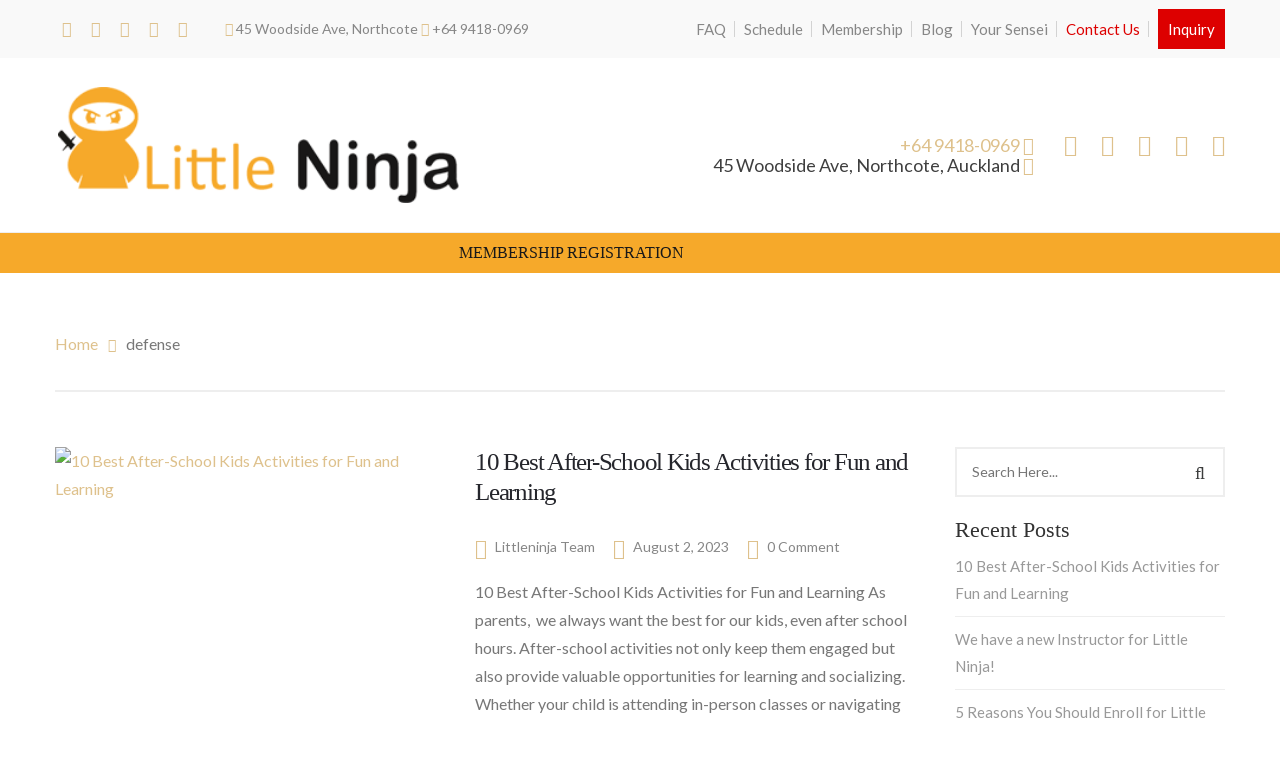

--- FILE ---
content_type: text/html; charset=UTF-8
request_url: https://www.littleninja.co.nz/category/defense/
body_size: 20870
content:
<!DOCTYPE html>
<!-- Open Html -->
<html lang="en-GB">
	<!-- Open Head -->
	<head>
		<meta charset="UTF-8"/>

<meta name="viewport" content="width=device-width, initial-scale=1, maximum-scale=1">


<link rel="pingback" href="https://www.littleninja.co.nz/xmlrpc.php"/>


            <link rel="shortcut icon" href="https://www.littleninja.co.nz/wp-content/uploads/2017/12/littleninja-logo-fav.png" />
    







<!--[if lt IE 9]>
<script src="https://oss.maxcdn.com/html5shiv/3.7.2/html5shiv.min.js"></script>
<script src="https://oss.maxcdn.com/respond/1.4.2/respond.min.js"></script>
<script src="http://css3-mediaqueries-js.googlecode.com/svn/trunk/css3-mediaqueries.js"></script>
<![endif]--><meta name='robots' content='index, follow, max-image-preview:large, max-snippet:-1, max-video-preview:-1' />
	<style>img:is([sizes="auto" i], [sizes^="auto," i]) { contain-intrinsic-size: 3000px 1500px }</style>
	
	<!-- This site is optimized with the Yoast SEO plugin v26.8 - https://yoast.com/product/yoast-seo-wordpress/ -->
	<title>defense Archives - Little Ninja</title>
	<link rel="canonical" href="https://www.littleninja.co.nz/category/defense/" />
	<link rel="next" href="https://www.littleninja.co.nz/category/defense/page/2/" />
	<meta property="og:locale" content="en_GB" />
	<meta property="og:type" content="article" />
	<meta property="og:title" content="defense Archives - Little Ninja" />
	<meta property="og:url" content="https://www.littleninja.co.nz/category/defense/" />
	<meta property="og:site_name" content="Little Ninja" />
	<meta name="twitter:card" content="summary_large_image" />
	<script type="application/ld+json" class="yoast-schema-graph">{"@context":"https://schema.org","@graph":[{"@type":"CollectionPage","@id":"https://www.littleninja.co.nz/category/defense/","url":"https://www.littleninja.co.nz/category/defense/","name":"defense Archives - Little Ninja","isPartOf":{"@id":"https://www.littleninja.co.nz/#website"},"primaryImageOfPage":{"@id":"https://www.littleninja.co.nz/category/defense/#primaryimage"},"image":{"@id":"https://www.littleninja.co.nz/category/defense/#primaryimage"},"thumbnailUrl":"https://www.littleninja.co.nz/wp-content/uploads/2023/04/Defence_from_baddies-scaled-1.jpg","breadcrumb":{"@id":"https://www.littleninja.co.nz/category/defense/#breadcrumb"},"inLanguage":"en-GB"},{"@type":"ImageObject","inLanguage":"en-GB","@id":"https://www.littleninja.co.nz/category/defense/#primaryimage","url":"https://www.littleninja.co.nz/wp-content/uploads/2023/04/Defence_from_baddies-scaled-1.jpg","contentUrl":"https://www.littleninja.co.nz/wp-content/uploads/2023/04/Defence_from_baddies-scaled-1.jpg","width":1024,"height":576},{"@type":"BreadcrumbList","@id":"https://www.littleninja.co.nz/category/defense/#breadcrumb","itemListElement":[{"@type":"ListItem","position":1,"name":"Home","item":"https://www.littleninja.co.nz/"},{"@type":"ListItem","position":2,"name":"defense"}]},{"@type":"WebSite","@id":"https://www.littleninja.co.nz/#website","url":"https://www.littleninja.co.nz/","name":"Little Ninja","description":"Every kid wants to be a Ninja Turtle!","publisher":{"@id":"https://www.littleninja.co.nz/#organization"},"potentialAction":[{"@type":"SearchAction","target":{"@type":"EntryPoint","urlTemplate":"https://www.littleninja.co.nz/?s={search_term_string}"},"query-input":{"@type":"PropertyValueSpecification","valueRequired":true,"valueName":"search_term_string"}}],"inLanguage":"en-GB"},{"@type":"Organization","@id":"https://www.littleninja.co.nz/#organization","name":"​Little Ninja","url":"https://www.littleninja.co.nz/","logo":{"@type":"ImageObject","inLanguage":"en-GB","@id":"https://www.littleninja.co.nz/#/schema/logo/image/","url":"https://www.littleninja.co.nz/wp-content/uploads/2018/02/littleninja-logo.png","contentUrl":"https://www.littleninja.co.nz/wp-content/uploads/2018/02/littleninja-logo.png","width":339,"height":98,"caption":"​Little Ninja"},"image":{"@id":"https://www.littleninja.co.nz/#/schema/logo/image/"},"sameAs":["https://www.facebook.com/LittleNinjaLittleNinja/","https://www.instagram.com/littleninjanz/"]}]}</script>
	<!-- / Yoast SEO plugin. -->


<script type='application/javascript'  id='pys-version-script'>console.log('PixelYourSite Free version 11.1.5.2');</script>
<link rel='dns-prefetch' href='//fonts.googleapis.com' />
<link rel="alternate" type="application/rss+xml" title="Little Ninja &raquo; Feed" href="https://www.littleninja.co.nz/feed/" />
<link rel="alternate" type="application/rss+xml" title="Little Ninja &raquo; Comments Feed" href="https://www.littleninja.co.nz/comments/feed/" />
<link rel="alternate" type="application/rss+xml" title="Little Ninja &raquo; defense Category Feed" href="https://www.littleninja.co.nz/category/defense/feed/" />
<script type="text/javascript">
/* <![CDATA[ */
window._wpemojiSettings = {"baseUrl":"https:\/\/s.w.org\/images\/core\/emoji\/16.0.1\/72x72\/","ext":".png","svgUrl":"https:\/\/s.w.org\/images\/core\/emoji\/16.0.1\/svg\/","svgExt":".svg","source":{"concatemoji":"https:\/\/www.littleninja.co.nz\/wp-includes\/js\/wp-emoji-release.min.js?ver=6.8.3"}};
/*! This file is auto-generated */
!function(s,n){var o,i,e;function c(e){try{var t={supportTests:e,timestamp:(new Date).valueOf()};sessionStorage.setItem(o,JSON.stringify(t))}catch(e){}}function p(e,t,n){e.clearRect(0,0,e.canvas.width,e.canvas.height),e.fillText(t,0,0);var t=new Uint32Array(e.getImageData(0,0,e.canvas.width,e.canvas.height).data),a=(e.clearRect(0,0,e.canvas.width,e.canvas.height),e.fillText(n,0,0),new Uint32Array(e.getImageData(0,0,e.canvas.width,e.canvas.height).data));return t.every(function(e,t){return e===a[t]})}function u(e,t){e.clearRect(0,0,e.canvas.width,e.canvas.height),e.fillText(t,0,0);for(var n=e.getImageData(16,16,1,1),a=0;a<n.data.length;a++)if(0!==n.data[a])return!1;return!0}function f(e,t,n,a){switch(t){case"flag":return n(e,"\ud83c\udff3\ufe0f\u200d\u26a7\ufe0f","\ud83c\udff3\ufe0f\u200b\u26a7\ufe0f")?!1:!n(e,"\ud83c\udde8\ud83c\uddf6","\ud83c\udde8\u200b\ud83c\uddf6")&&!n(e,"\ud83c\udff4\udb40\udc67\udb40\udc62\udb40\udc65\udb40\udc6e\udb40\udc67\udb40\udc7f","\ud83c\udff4\u200b\udb40\udc67\u200b\udb40\udc62\u200b\udb40\udc65\u200b\udb40\udc6e\u200b\udb40\udc67\u200b\udb40\udc7f");case"emoji":return!a(e,"\ud83e\udedf")}return!1}function g(e,t,n,a){var r="undefined"!=typeof WorkerGlobalScope&&self instanceof WorkerGlobalScope?new OffscreenCanvas(300,150):s.createElement("canvas"),o=r.getContext("2d",{willReadFrequently:!0}),i=(o.textBaseline="top",o.font="600 32px Arial",{});return e.forEach(function(e){i[e]=t(o,e,n,a)}),i}function t(e){var t=s.createElement("script");t.src=e,t.defer=!0,s.head.appendChild(t)}"undefined"!=typeof Promise&&(o="wpEmojiSettingsSupports",i=["flag","emoji"],n.supports={everything:!0,everythingExceptFlag:!0},e=new Promise(function(e){s.addEventListener("DOMContentLoaded",e,{once:!0})}),new Promise(function(t){var n=function(){try{var e=JSON.parse(sessionStorage.getItem(o));if("object"==typeof e&&"number"==typeof e.timestamp&&(new Date).valueOf()<e.timestamp+604800&&"object"==typeof e.supportTests)return e.supportTests}catch(e){}return null}();if(!n){if("undefined"!=typeof Worker&&"undefined"!=typeof OffscreenCanvas&&"undefined"!=typeof URL&&URL.createObjectURL&&"undefined"!=typeof Blob)try{var e="postMessage("+g.toString()+"("+[JSON.stringify(i),f.toString(),p.toString(),u.toString()].join(",")+"));",a=new Blob([e],{type:"text/javascript"}),r=new Worker(URL.createObjectURL(a),{name:"wpTestEmojiSupports"});return void(r.onmessage=function(e){c(n=e.data),r.terminate(),t(n)})}catch(e){}c(n=g(i,f,p,u))}t(n)}).then(function(e){for(var t in e)n.supports[t]=e[t],n.supports.everything=n.supports.everything&&n.supports[t],"flag"!==t&&(n.supports.everythingExceptFlag=n.supports.everythingExceptFlag&&n.supports[t]);n.supports.everythingExceptFlag=n.supports.everythingExceptFlag&&!n.supports.flag,n.DOMReady=!1,n.readyCallback=function(){n.DOMReady=!0}}).then(function(){return e}).then(function(){var e;n.supports.everything||(n.readyCallback(),(e=n.source||{}).concatemoji?t(e.concatemoji):e.wpemoji&&e.twemoji&&(t(e.twemoji),t(e.wpemoji)))}))}((window,document),window._wpemojiSettings);
/* ]]> */
</script>
<script>function cpLoadCSS(e,t,n){"use strict";var i=window.document.createElement("link"),o=t||window.document.getElementsByTagName("script")[0];return i.rel="stylesheet",i.href=e,i.media="only x",o.parentNode.insertBefore(i,o),setTimeout(function(){i.media=n||"all"}),i}</script>
<link rel='stylesheet' id='sbi_styles-css' href='https://www.littleninja.co.nz/wp-content/plugins/instagram-feed/css/sbi-styles.min.css?ver=6.10.0' type='text/css' media='all' />
<style id='wp-emoji-styles-inline-css' type='text/css'>

	img.wp-smiley, img.emoji {
		display: inline !important;
		border: none !important;
		box-shadow: none !important;
		height: 1em !important;
		width: 1em !important;
		margin: 0 0.07em !important;
		vertical-align: -0.1em !important;
		background: none !important;
		padding: 0 !important;
	}
</style>
<link rel='stylesheet' id='wp-block-library-css' href='https://www.littleninja.co.nz/wp-includes/css/dist/block-library/style.min.css?ver=6.8.3' type='text/css' media='all' />
<style id='wp-block-library-theme-inline-css' type='text/css'>
.wp-block-audio :where(figcaption){color:#555;font-size:13px;text-align:center}.is-dark-theme .wp-block-audio :where(figcaption){color:#ffffffa6}.wp-block-audio{margin:0 0 1em}.wp-block-code{border:1px solid #ccc;border-radius:4px;font-family:Menlo,Consolas,monaco,monospace;padding:.8em 1em}.wp-block-embed :where(figcaption){color:#555;font-size:13px;text-align:center}.is-dark-theme .wp-block-embed :where(figcaption){color:#ffffffa6}.wp-block-embed{margin:0 0 1em}.blocks-gallery-caption{color:#555;font-size:13px;text-align:center}.is-dark-theme .blocks-gallery-caption{color:#ffffffa6}:root :where(.wp-block-image figcaption){color:#555;font-size:13px;text-align:center}.is-dark-theme :root :where(.wp-block-image figcaption){color:#ffffffa6}.wp-block-image{margin:0 0 1em}.wp-block-pullquote{border-bottom:4px solid;border-top:4px solid;color:currentColor;margin-bottom:1.75em}.wp-block-pullquote cite,.wp-block-pullquote footer,.wp-block-pullquote__citation{color:currentColor;font-size:.8125em;font-style:normal;text-transform:uppercase}.wp-block-quote{border-left:.25em solid;margin:0 0 1.75em;padding-left:1em}.wp-block-quote cite,.wp-block-quote footer{color:currentColor;font-size:.8125em;font-style:normal;position:relative}.wp-block-quote:where(.has-text-align-right){border-left:none;border-right:.25em solid;padding-left:0;padding-right:1em}.wp-block-quote:where(.has-text-align-center){border:none;padding-left:0}.wp-block-quote.is-large,.wp-block-quote.is-style-large,.wp-block-quote:where(.is-style-plain){border:none}.wp-block-search .wp-block-search__label{font-weight:700}.wp-block-search__button{border:1px solid #ccc;padding:.375em .625em}:where(.wp-block-group.has-background){padding:1.25em 2.375em}.wp-block-separator.has-css-opacity{opacity:.4}.wp-block-separator{border:none;border-bottom:2px solid;margin-left:auto;margin-right:auto}.wp-block-separator.has-alpha-channel-opacity{opacity:1}.wp-block-separator:not(.is-style-wide):not(.is-style-dots){width:100px}.wp-block-separator.has-background:not(.is-style-dots){border-bottom:none;height:1px}.wp-block-separator.has-background:not(.is-style-wide):not(.is-style-dots){height:2px}.wp-block-table{margin:0 0 1em}.wp-block-table td,.wp-block-table th{word-break:normal}.wp-block-table :where(figcaption){color:#555;font-size:13px;text-align:center}.is-dark-theme .wp-block-table :where(figcaption){color:#ffffffa6}.wp-block-video :where(figcaption){color:#555;font-size:13px;text-align:center}.is-dark-theme .wp-block-video :where(figcaption){color:#ffffffa6}.wp-block-video{margin:0 0 1em}:root :where(.wp-block-template-part.has-background){margin-bottom:0;margin-top:0;padding:1.25em 2.375em}
</style>
<style id='classic-theme-styles-inline-css' type='text/css'>
/*! This file is auto-generated */
.wp-block-button__link{color:#fff;background-color:#32373c;border-radius:9999px;box-shadow:none;text-decoration:none;padding:calc(.667em + 2px) calc(1.333em + 2px);font-size:1.125em}.wp-block-file__button{background:#32373c;color:#fff;text-decoration:none}
</style>
<style id='global-styles-inline-css' type='text/css'>
:root{--wp--preset--aspect-ratio--square: 1;--wp--preset--aspect-ratio--4-3: 4/3;--wp--preset--aspect-ratio--3-4: 3/4;--wp--preset--aspect-ratio--3-2: 3/2;--wp--preset--aspect-ratio--2-3: 2/3;--wp--preset--aspect-ratio--16-9: 16/9;--wp--preset--aspect-ratio--9-16: 9/16;--wp--preset--color--black: #000000;--wp--preset--color--cyan-bluish-gray: #abb8c3;--wp--preset--color--white: #ffffff;--wp--preset--color--pale-pink: #f78da7;--wp--preset--color--vivid-red: #cf2e2e;--wp--preset--color--luminous-vivid-orange: #ff6900;--wp--preset--color--luminous-vivid-amber: #fcb900;--wp--preset--color--light-green-cyan: #7bdcb5;--wp--preset--color--vivid-green-cyan: #00d084;--wp--preset--color--pale-cyan-blue: #8ed1fc;--wp--preset--color--vivid-cyan-blue: #0693e3;--wp--preset--color--vivid-purple: #9b51e0;--wp--preset--gradient--vivid-cyan-blue-to-vivid-purple: linear-gradient(135deg,rgba(6,147,227,1) 0%,rgb(155,81,224) 100%);--wp--preset--gradient--light-green-cyan-to-vivid-green-cyan: linear-gradient(135deg,rgb(122,220,180) 0%,rgb(0,208,130) 100%);--wp--preset--gradient--luminous-vivid-amber-to-luminous-vivid-orange: linear-gradient(135deg,rgba(252,185,0,1) 0%,rgba(255,105,0,1) 100%);--wp--preset--gradient--luminous-vivid-orange-to-vivid-red: linear-gradient(135deg,rgba(255,105,0,1) 0%,rgb(207,46,46) 100%);--wp--preset--gradient--very-light-gray-to-cyan-bluish-gray: linear-gradient(135deg,rgb(238,238,238) 0%,rgb(169,184,195) 100%);--wp--preset--gradient--cool-to-warm-spectrum: linear-gradient(135deg,rgb(74,234,220) 0%,rgb(151,120,209) 20%,rgb(207,42,186) 40%,rgb(238,44,130) 60%,rgb(251,105,98) 80%,rgb(254,248,76) 100%);--wp--preset--gradient--blush-light-purple: linear-gradient(135deg,rgb(255,206,236) 0%,rgb(152,150,240) 100%);--wp--preset--gradient--blush-bordeaux: linear-gradient(135deg,rgb(254,205,165) 0%,rgb(254,45,45) 50%,rgb(107,0,62) 100%);--wp--preset--gradient--luminous-dusk: linear-gradient(135deg,rgb(255,203,112) 0%,rgb(199,81,192) 50%,rgb(65,88,208) 100%);--wp--preset--gradient--pale-ocean: linear-gradient(135deg,rgb(255,245,203) 0%,rgb(182,227,212) 50%,rgb(51,167,181) 100%);--wp--preset--gradient--electric-grass: linear-gradient(135deg,rgb(202,248,128) 0%,rgb(113,206,126) 100%);--wp--preset--gradient--midnight: linear-gradient(135deg,rgb(2,3,129) 0%,rgb(40,116,252) 100%);--wp--preset--font-size--small: 13px;--wp--preset--font-size--medium: 20px;--wp--preset--font-size--large: 36px;--wp--preset--font-size--x-large: 42px;--wp--preset--spacing--20: 0.44rem;--wp--preset--spacing--30: 0.67rem;--wp--preset--spacing--40: 1rem;--wp--preset--spacing--50: 1.5rem;--wp--preset--spacing--60: 2.25rem;--wp--preset--spacing--70: 3.38rem;--wp--preset--spacing--80: 5.06rem;--wp--preset--shadow--natural: 6px 6px 9px rgba(0, 0, 0, 0.2);--wp--preset--shadow--deep: 12px 12px 50px rgba(0, 0, 0, 0.4);--wp--preset--shadow--sharp: 6px 6px 0px rgba(0, 0, 0, 0.2);--wp--preset--shadow--outlined: 6px 6px 0px -3px rgba(255, 255, 255, 1), 6px 6px rgba(0, 0, 0, 1);--wp--preset--shadow--crisp: 6px 6px 0px rgba(0, 0, 0, 1);}:where(.is-layout-flex){gap: 0.5em;}:where(.is-layout-grid){gap: 0.5em;}body .is-layout-flex{display: flex;}.is-layout-flex{flex-wrap: wrap;align-items: center;}.is-layout-flex > :is(*, div){margin: 0;}body .is-layout-grid{display: grid;}.is-layout-grid > :is(*, div){margin: 0;}:where(.wp-block-columns.is-layout-flex){gap: 2em;}:where(.wp-block-columns.is-layout-grid){gap: 2em;}:where(.wp-block-post-template.is-layout-flex){gap: 1.25em;}:where(.wp-block-post-template.is-layout-grid){gap: 1.25em;}.has-black-color{color: var(--wp--preset--color--black) !important;}.has-cyan-bluish-gray-color{color: var(--wp--preset--color--cyan-bluish-gray) !important;}.has-white-color{color: var(--wp--preset--color--white) !important;}.has-pale-pink-color{color: var(--wp--preset--color--pale-pink) !important;}.has-vivid-red-color{color: var(--wp--preset--color--vivid-red) !important;}.has-luminous-vivid-orange-color{color: var(--wp--preset--color--luminous-vivid-orange) !important;}.has-luminous-vivid-amber-color{color: var(--wp--preset--color--luminous-vivid-amber) !important;}.has-light-green-cyan-color{color: var(--wp--preset--color--light-green-cyan) !important;}.has-vivid-green-cyan-color{color: var(--wp--preset--color--vivid-green-cyan) !important;}.has-pale-cyan-blue-color{color: var(--wp--preset--color--pale-cyan-blue) !important;}.has-vivid-cyan-blue-color{color: var(--wp--preset--color--vivid-cyan-blue) !important;}.has-vivid-purple-color{color: var(--wp--preset--color--vivid-purple) !important;}.has-black-background-color{background-color: var(--wp--preset--color--black) !important;}.has-cyan-bluish-gray-background-color{background-color: var(--wp--preset--color--cyan-bluish-gray) !important;}.has-white-background-color{background-color: var(--wp--preset--color--white) !important;}.has-pale-pink-background-color{background-color: var(--wp--preset--color--pale-pink) !important;}.has-vivid-red-background-color{background-color: var(--wp--preset--color--vivid-red) !important;}.has-luminous-vivid-orange-background-color{background-color: var(--wp--preset--color--luminous-vivid-orange) !important;}.has-luminous-vivid-amber-background-color{background-color: var(--wp--preset--color--luminous-vivid-amber) !important;}.has-light-green-cyan-background-color{background-color: var(--wp--preset--color--light-green-cyan) !important;}.has-vivid-green-cyan-background-color{background-color: var(--wp--preset--color--vivid-green-cyan) !important;}.has-pale-cyan-blue-background-color{background-color: var(--wp--preset--color--pale-cyan-blue) !important;}.has-vivid-cyan-blue-background-color{background-color: var(--wp--preset--color--vivid-cyan-blue) !important;}.has-vivid-purple-background-color{background-color: var(--wp--preset--color--vivid-purple) !important;}.has-black-border-color{border-color: var(--wp--preset--color--black) !important;}.has-cyan-bluish-gray-border-color{border-color: var(--wp--preset--color--cyan-bluish-gray) !important;}.has-white-border-color{border-color: var(--wp--preset--color--white) !important;}.has-pale-pink-border-color{border-color: var(--wp--preset--color--pale-pink) !important;}.has-vivid-red-border-color{border-color: var(--wp--preset--color--vivid-red) !important;}.has-luminous-vivid-orange-border-color{border-color: var(--wp--preset--color--luminous-vivid-orange) !important;}.has-luminous-vivid-amber-border-color{border-color: var(--wp--preset--color--luminous-vivid-amber) !important;}.has-light-green-cyan-border-color{border-color: var(--wp--preset--color--light-green-cyan) !important;}.has-vivid-green-cyan-border-color{border-color: var(--wp--preset--color--vivid-green-cyan) !important;}.has-pale-cyan-blue-border-color{border-color: var(--wp--preset--color--pale-cyan-blue) !important;}.has-vivid-cyan-blue-border-color{border-color: var(--wp--preset--color--vivid-cyan-blue) !important;}.has-vivid-purple-border-color{border-color: var(--wp--preset--color--vivid-purple) !important;}.has-vivid-cyan-blue-to-vivid-purple-gradient-background{background: var(--wp--preset--gradient--vivid-cyan-blue-to-vivid-purple) !important;}.has-light-green-cyan-to-vivid-green-cyan-gradient-background{background: var(--wp--preset--gradient--light-green-cyan-to-vivid-green-cyan) !important;}.has-luminous-vivid-amber-to-luminous-vivid-orange-gradient-background{background: var(--wp--preset--gradient--luminous-vivid-amber-to-luminous-vivid-orange) !important;}.has-luminous-vivid-orange-to-vivid-red-gradient-background{background: var(--wp--preset--gradient--luminous-vivid-orange-to-vivid-red) !important;}.has-very-light-gray-to-cyan-bluish-gray-gradient-background{background: var(--wp--preset--gradient--very-light-gray-to-cyan-bluish-gray) !important;}.has-cool-to-warm-spectrum-gradient-background{background: var(--wp--preset--gradient--cool-to-warm-spectrum) !important;}.has-blush-light-purple-gradient-background{background: var(--wp--preset--gradient--blush-light-purple) !important;}.has-blush-bordeaux-gradient-background{background: var(--wp--preset--gradient--blush-bordeaux) !important;}.has-luminous-dusk-gradient-background{background: var(--wp--preset--gradient--luminous-dusk) !important;}.has-pale-ocean-gradient-background{background: var(--wp--preset--gradient--pale-ocean) !important;}.has-electric-grass-gradient-background{background: var(--wp--preset--gradient--electric-grass) !important;}.has-midnight-gradient-background{background: var(--wp--preset--gradient--midnight) !important;}.has-small-font-size{font-size: var(--wp--preset--font-size--small) !important;}.has-medium-font-size{font-size: var(--wp--preset--font-size--medium) !important;}.has-large-font-size{font-size: var(--wp--preset--font-size--large) !important;}.has-x-large-font-size{font-size: var(--wp--preset--font-size--x-large) !important;}
:where(.wp-block-post-template.is-layout-flex){gap: 1.25em;}:where(.wp-block-post-template.is-layout-grid){gap: 1.25em;}
:where(.wp-block-columns.is-layout-flex){gap: 2em;}:where(.wp-block-columns.is-layout-grid){gap: 2em;}
:root :where(.wp-block-pullquote){font-size: 1.5em;line-height: 1.6;}
</style>
<link rel='stylesheet' id='contact-form-7-css' href='https://www.littleninja.co.nz/wp-content/plugins/contact-form-7/includes/css/styles.css?ver=6.1.4' type='text/css' media='all' />
<link rel='stylesheet' id='timetable_sf_style-css' href='https://www.littleninja.co.nz/wp-content/plugins/timetable/style/superfish.css?ver=6.8.3' type='text/css' media='all' />
<link rel='stylesheet' id='timetable_gtip2_style-css' href='https://www.littleninja.co.nz/wp-content/plugins/timetable/style/jquery.qtip.css?ver=6.8.3' type='text/css' media='all' />
<link rel='stylesheet' id='timetable_style-css' href='https://www.littleninja.co.nz/wp-content/plugins/timetable/style/style.css?ver=6.8.3' type='text/css' media='all' />
<link rel='stylesheet' id='timetable_event_template-css' href='https://www.littleninja.co.nz/wp-content/plugins/timetable/style/event_template.css?ver=6.8.3' type='text/css' media='all' />
<link rel='stylesheet' id='timetable_responsive_style-css' href='https://www.littleninja.co.nz/wp-content/plugins/timetable/style/responsive.css?ver=6.8.3' type='text/css' media='all' />
<link rel='stylesheet' id='timetable_font_lato-css' href='//fonts.googleapis.com/css?family=Lato%3A400%2C700&#038;ver=6.8.3' type='text/css' media='all' />
<link rel='stylesheet' id='mc4wp-form-themes-css' href='https://www.littleninja.co.nz/wp-content/plugins/mailchimp-for-wp/assets/css/form-themes.css?ver=4.10.9' type='text/css' media='all' />
<link rel='stylesheet' id='xmenu-menu-amination-css' href='https://www.littleninja.co.nz/wp-content/themes/handmade/g5plus-framework/xmenu/assets/css/amination.css?ver=6.8.3' type='text/css' media='all' />
<link rel='stylesheet' id='xmenu-menu-style-css' href='https://www.littleninja.co.nz/wp-content/themes/handmade/g5plus-framework/xmenu/assets/css/style.css?ver=6.8.3' type='text/css' media='all' />
<link rel='stylesheet' id='g5plus_framework_font_awesome-css' href='https://www.littleninja.co.nz/wp-content/themes/handmade/assets/plugins/fonts-awesome/css/font-awesome.min.css?ver=4.6.3' type='text/css' media='all' />
<link rel='stylesheet' id='g5plus_framework_font_awesome_animation-css' href='https://www.littleninja.co.nz/wp-content/themes/handmade/assets/plugins/fonts-awesome/css/font-awesome-animation.min.css?ver=6.8.3' type='text/css' media='all' />
<link rel='stylesheet' id='bootstrap-css' href='https://www.littleninja.co.nz/wp-content/themes/handmade/assets/plugins/bootstrap/css/bootstrap.min.css?ver=3.4.1' type='text/css' media='all' />
<link rel='stylesheet' id='g5plus_framework_pe_icon_7_stroke-css' href='https://www.littleninja.co.nz/wp-content/themes/handmade/assets/plugins/pe-icon-7-stroke/css/styles.min.css?ver=6.8.3' type='text/css' media='all' />
<link rel='stylesheet' id='owl-carousel-transitions-css' href='https://www.littleninja.co.nz/wp-content/themes/handmade/assets/plugins/owl-carousel/assets/owl.transitions.min.css?ver=2.3.4' type='text/css' media='all' />
<link rel='stylesheet' id='owl-carousel-theme-css' href='https://www.littleninja.co.nz/wp-content/themes/handmade/assets/plugins/owl-carousel/assets/owl.theme.default.min.css?ver=2.3.4' type='text/css' media='all' />
<link rel='stylesheet' id='owl-carousel-css' href='https://www.littleninja.co.nz/wp-content/themes/handmade/assets/plugins/owl-carousel/assets/owl.carousel.min.css?ver=2.3.4' type='text/css' media='all' />
<link rel='stylesheet' id='g5plus_framework_prettyPhoto-css' href='https://www.littleninja.co.nz/wp-content/themes/handmade/assets/plugins/prettyPhoto/css/prettyPhoto.min.css?ver=6.8.3' type='text/css' media='all' />
<link rel='stylesheet' id='g5plus_framework_peffect_scrollbar-css' href='https://www.littleninja.co.nz/wp-content/themes/handmade/assets/plugins/perfect-scrollbar/css/perfect-scrollbar.min.css?ver=6.8.3' type='text/css' media='all' />
<link rel='stylesheet' id='g5plus-jplayer-css-css' href='https://www.littleninja.co.nz/wp-content/themes/handmade/assets/plugins/jquery.jPlayer/skin/g5plus/skin.min.css?ver=1' type='text/css' media='all' />
<link rel='stylesheet' id='g5plus_framework_style-css' href='https://www.littleninja.co.nz/wp-content/themes/handmade/style.min.css?ver=6.8.3' type='text/css' media='all' />
<link rel='stylesheet' id='g5plus_framework_vc_customize_css-css' href='https://www.littleninja.co.nz/wp-content/themes/handmade/assets/vc-extend/css/vc-customize.min.css?ver=6.8.3' type='text/css' media='all' />
<link rel='stylesheet' id='dr-style-css' href='https://www.littleninja.co.nz/wp-content/plugins/disable-recaptcha-cf7/assets/css/dr.css?ver=1768925266' type='text/css' media='all' />
<link rel='stylesheet' id='cp-animate-rotate-css' href='https://www.littleninja.co.nz/wp-content/plugins/convertplug/modules/assets/css/minified-animation/rotate.min.css?ver=3.5.27' type='text/css' media='all' />
<link rel='stylesheet' id='cp-animate-bounce-css' href='https://www.littleninja.co.nz/wp-content/plugins/convertplug/modules/assets/css/minified-animation/bounce.min.css?ver=3.5.27' type='text/css' media='all' />
<link rel='stylesheet' id='convert-plus-module-main-style-css' href='https://www.littleninja.co.nz/wp-content/plugins/convertplug/modules/assets/css/cp-module-main.css?ver=3.5.27' type='text/css' media='all' />
<link rel='stylesheet' id='convert-plus-modal-style-css' href='https://www.littleninja.co.nz/wp-content/plugins/convertplug/modules/modal/assets/css/modal.min.css?ver=3.5.27' type='text/css' media='all' />
<link rel='stylesheet' id='redux-google-fonts-g5plus_handmade_options-css' href='https://fonts.googleapis.com/css?family=Lato%3A100%2C300%2C400%2C700%2C900%2C100italic%2C300italic%2C400italic%2C700italic%2C900italic&#038;subset=latin&#038;ver=1745402236' type='text/css' media='all' />
<script type="text/javascript" src="https://www.littleninja.co.nz/wp-includes/js/jquery/jquery.min.js?ver=3.7.1" id="jquery-core-js"></script>
<script type="text/javascript" src="https://www.littleninja.co.nz/wp-includes/js/jquery/jquery-migrate.min.js?ver=3.4.1" id="jquery-migrate-js"></script>
<script type="text/javascript" src="https://www.littleninja.co.nz/wp-content/plugins/pixelyoursite/dist/scripts/jquery.bind-first-0.2.3.min.js?ver=0.2.3" id="jquery-bind-first-js"></script>
<script type="text/javascript" src="https://www.littleninja.co.nz/wp-content/plugins/pixelyoursite/dist/scripts/js.cookie-2.1.3.min.js?ver=2.1.3" id="js-cookie-pys-js"></script>
<script type="text/javascript" src="https://www.littleninja.co.nz/wp-content/plugins/pixelyoursite/dist/scripts/tld.min.js?ver=2.3.1" id="js-tld-js"></script>
<script type="text/javascript" id="pys-js-extra">
/* <![CDATA[ */
var pysOptions = {"staticEvents":{"facebook":{"init_event":[{"delay":0,"type":"static","ajaxFire":false,"name":"PageView","pixelIds":["822684622268867"],"eventID":"47b4ded8-df60-4319-8000-ff66f14cc392","params":{"page_title":"defense","post_type":"category","post_id":34,"plugin":"PixelYourSite","user_role":"guest","event_url":"www.littleninja.co.nz\/category\/defense\/"},"e_id":"init_event","ids":[],"hasTimeWindow":false,"timeWindow":0,"woo_order":"","edd_order":""}]}},"dynamicEvents":[],"triggerEvents":[],"triggerEventTypes":[],"facebook":{"pixelIds":["822684622268867"],"advancedMatching":[],"advancedMatchingEnabled":false,"removeMetadata":false,"wooVariableAsSimple":false,"serverApiEnabled":false,"wooCRSendFromServer":false,"send_external_id":null,"enabled_medical":false,"do_not_track_medical_param":["event_url","post_title","page_title","landing_page","content_name","categories","category_name","tags"],"meta_ldu":false},"debug":"","siteUrl":"https:\/\/www.littleninja.co.nz","ajaxUrl":"https:\/\/www.littleninja.co.nz\/wp-admin\/admin-ajax.php","ajax_event":"f8c1675c6f","enable_remove_download_url_param":"1","cookie_duration":"7","last_visit_duration":"60","enable_success_send_form":"","ajaxForServerEvent":"1","ajaxForServerStaticEvent":"1","useSendBeacon":"1","send_external_id":"1","external_id_expire":"180","track_cookie_for_subdomains":"1","google_consent_mode":"1","gdpr":{"ajax_enabled":false,"all_disabled_by_api":false,"facebook_disabled_by_api":false,"analytics_disabled_by_api":false,"google_ads_disabled_by_api":false,"pinterest_disabled_by_api":false,"bing_disabled_by_api":false,"reddit_disabled_by_api":false,"externalID_disabled_by_api":false,"facebook_prior_consent_enabled":true,"analytics_prior_consent_enabled":true,"google_ads_prior_consent_enabled":null,"pinterest_prior_consent_enabled":true,"bing_prior_consent_enabled":true,"cookiebot_integration_enabled":false,"cookiebot_facebook_consent_category":"marketing","cookiebot_analytics_consent_category":"statistics","cookiebot_tiktok_consent_category":"marketing","cookiebot_google_ads_consent_category":"marketing","cookiebot_pinterest_consent_category":"marketing","cookiebot_bing_consent_category":"marketing","consent_magic_integration_enabled":false,"real_cookie_banner_integration_enabled":false,"cookie_notice_integration_enabled":false,"cookie_law_info_integration_enabled":false,"analytics_storage":{"enabled":true,"value":"granted","filter":false},"ad_storage":{"enabled":true,"value":"granted","filter":false},"ad_user_data":{"enabled":true,"value":"granted","filter":false},"ad_personalization":{"enabled":true,"value":"granted","filter":false}},"cookie":{"disabled_all_cookie":false,"disabled_start_session_cookie":false,"disabled_advanced_form_data_cookie":false,"disabled_landing_page_cookie":false,"disabled_first_visit_cookie":false,"disabled_trafficsource_cookie":false,"disabled_utmTerms_cookie":false,"disabled_utmId_cookie":false},"tracking_analytics":{"TrafficSource":"direct","TrafficLanding":"undefined","TrafficUtms":[],"TrafficUtmsId":[]},"GATags":{"ga_datalayer_type":"default","ga_datalayer_name":"dataLayerPYS"},"woo":{"enabled":false},"edd":{"enabled":false},"cache_bypass":"1768925266"};
/* ]]> */
</script>
<script type="text/javascript" src="https://www.littleninja.co.nz/wp-content/plugins/pixelyoursite/dist/scripts/public.js?ver=11.1.5.2" id="pys-js"></script>
<script></script><link rel="https://api.w.org/" href="https://www.littleninja.co.nz/wp-json/" /><link rel="alternate" title="JSON" type="application/json" href="https://www.littleninja.co.nz/wp-json/wp/v2/categories/34" /><link rel="EditURI" type="application/rsd+xml" title="RSD" href="https://www.littleninja.co.nz/xmlrpc.php?rsd" />
<meta name="generator" content="WordPress 6.8.3" />

		<!-- GA Google Analytics @ https://m0n.co/ga -->
		<script async src="https://www.googletagmanager.com/gtag/js?id=UA-139200513-1"></script>
		<script>
			window.dataLayer = window.dataLayer || [];
			function gtag(){dataLayer.push(arguments);}
			gtag('js', new Date());
			gtag('config', 'UA-139200513-1');
		</script>

	<!-- Facebook Pixel Code -->
         <script>
            !function(f,b,e,v,n,t,s)
            {if(f.fbq)return;n=f.fbq=function(){n.callMethod?
            n.callMethod.apply(n,arguments):n.queue.push(arguments)};
            if(!f._fbq)f._fbq=n;n.push=n;n.loaded=!0;n.version='2.0';
            n.queue=[];t=b.createElement(e);t.async=!0;
            t.src=v;s=b.getElementsByTagName(e)[0];
            s.parentNode.insertBefore(t,s)}(window, document,'script',
            'https://connect.facebook.net/en_US/fbevents.js');
            fbq('init', '199944993879265');
            fbq('track', 'PageView');
         </script>
         <noscript><img height="1" width="1" style="display:none"
            src="https://www.facebook.com/tr?id=199944993879265&ev=PageView&noscript=1"
            /></noscript>
         <!-- End Facebook Pixel Code -->
         <!-- Facebook Pixel Code -->
<script>
!function(f,b,e,v,n,t,s)
{if(f.fbq)return;n=f.fbq=function(){n.callMethod?
n.callMethod.apply(n,arguments):n.queue.push(arguments)};
if(!f._fbq)f._fbq=n;n.push=n;n.loaded=!0;n.version='2.0';
n.queue=[];t=b.createElement(e);t.async=!0;
t.src=v;s=b.getElementsByTagName(e)[0];
s.parentNode.insertBefore(t,s)}(window,document,'script',
'https://connect.facebook.net/en_US/fbevents.js');
 fbq('init', '225575927995290'); 
fbq('track', 'PageView');
</script>
<noscript>
 <img height="1" width="1" 
src="https://www.facebook.com/tr?id=225575927995290&ev=PageView
&noscript=1"/>
</noscript>
<!-- End Facebook Pixel Code -->
<!-- Facebook Pixel Code -->
<script>
  !function(f,b,e,v,n,t,s)
  {if(f.fbq)return;n=f.fbq=function(){n.callMethod?
  n.callMethod.apply(n,arguments):n.queue.push(arguments)};
  if(!f._fbq)f._fbq=n;n.push=n;n.loaded=!0;n.version='2.0';
  n.queue=[];t=b.createElement(e);t.async=!0;
  t.src=v;s=b.getElementsByTagName(e)[0];
  s.parentNode.insertBefore(t,s)}(window, document,'script',
  'https://connect.facebook.net/en_US/fbevents.js');
  fbq('init', '609785026525694');
  fbq('track', 'PageView');
</script>
<noscript><img height="1" width="1" style="display:none"
  src="https://www.facebook.com/tr?id=609785026525694&ev=PageView&noscript=1"
/></noscript>
<!-- End Facebook Pixel Code --><meta name="facebook-domain-verification" content="7fo2q1pduojpd6zig4kl64o10rtfp3" /><meta name="ti-site-data" content="[base64]" /><style id="g5plus_custom_style" type="text/css"></style><style type="text/css">
                     header.main-header .header-wrapper { border-bottom-width: 0px !important; }
header.main-header .header-left {    text-align: center; }
header.main-header .menu-wrapper .x-nav-menu > li.x-menu-item > a { line-height: 40px !important;font-size:16px; }
.x-nav-menu:hover {    color: #000 !important;    }
header.main-header .header-nav-wrapper {     background-color: #f6a92a !important; }
footer a {    color: #ffffff; }
footer a:hover {    color: #f6a92a; }
.nav-hover-primary .menu-wrapper .x-nav-menu li.current-menu-ancestor > a.x-menu-a-text, .nav-hover-primary .menu-wrapper .x-nav-menu li.current-menu-parent > a.x-menu-a-text, .nav-hover-primary .menu-wrapper .x-nav-menu li.current-menu-item > a.x-menu-a-text, .nav-hover-primary .menu-wrapper .x-nav-menu li.menu-current > a.x-menu-a-text, .nav-hover-primary .menu-wrapper .x-nav-menu li > a.x-menu-a-text:hover, .nav-hover-primary .menu-wrapper .x-nav-menu li.x-menu-item:hover > a {
   color: #333 !important;  }
.sidebar aside + aside, .wpb_widgetised_column aside + aside {    margin-top: 20px;}
.sidebar h4.widget-title, .wpb_widgetised_column h4.widget-title {margin-bottom: 10px;}
.sidebar .widget_recent_entries > ul > li > a { padding-left: 0px; }
.blog .sidebar {    margin-bottom: 25px;}
.blog .footer-sidebar {    margin-bottom: 0px;}
header.main-header ul.header-social-profile-wrapper {font-size: 22px !important;}
header.main-header .header-customize-item {     font-size: 18px !important; }
.sticky-on .x-nav-menu > li.x-menu-item > a {font-size: 12px !important;}
footer .page_margin_top {  margin-top: 0px;}
.top-bar .sidebar .widget_nav_menu > div > ul.menu > li + li {margin-left: 15px;}
.top-bar .sidebar .widget_nav_menu > div > ul.menu > li + li:before {left: -10px;}                </style><meta name="generator" content="Powered by WPBakery Page Builder - drag and drop page builder for WordPress."/>
<meta name="generator" content="Powered by Slider Revolution 6.7.30 - responsive, Mobile-Friendly Slider Plugin for WordPress with comfortable drag and drop interface." />
<script>function setREVStartSize(e){
			//window.requestAnimationFrame(function() {
				window.RSIW = window.RSIW===undefined ? window.innerWidth : window.RSIW;
				window.RSIH = window.RSIH===undefined ? window.innerHeight : window.RSIH;
				try {
					var pw = document.getElementById(e.c).parentNode.offsetWidth,
						newh;
					pw = pw===0 || isNaN(pw) || (e.l=="fullwidth" || e.layout=="fullwidth") ? window.RSIW : pw;
					e.tabw = e.tabw===undefined ? 0 : parseInt(e.tabw);
					e.thumbw = e.thumbw===undefined ? 0 : parseInt(e.thumbw);
					e.tabh = e.tabh===undefined ? 0 : parseInt(e.tabh);
					e.thumbh = e.thumbh===undefined ? 0 : parseInt(e.thumbh);
					e.tabhide = e.tabhide===undefined ? 0 : parseInt(e.tabhide);
					e.thumbhide = e.thumbhide===undefined ? 0 : parseInt(e.thumbhide);
					e.mh = e.mh===undefined || e.mh=="" || e.mh==="auto" ? 0 : parseInt(e.mh,0);
					if(e.layout==="fullscreen" || e.l==="fullscreen")
						newh = Math.max(e.mh,window.RSIH);
					else{
						e.gw = Array.isArray(e.gw) ? e.gw : [e.gw];
						for (var i in e.rl) if (e.gw[i]===undefined || e.gw[i]===0) e.gw[i] = e.gw[i-1];
						e.gh = e.el===undefined || e.el==="" || (Array.isArray(e.el) && e.el.length==0)? e.gh : e.el;
						e.gh = Array.isArray(e.gh) ? e.gh : [e.gh];
						for (var i in e.rl) if (e.gh[i]===undefined || e.gh[i]===0) e.gh[i] = e.gh[i-1];
											
						var nl = new Array(e.rl.length),
							ix = 0,
							sl;
						e.tabw = e.tabhide>=pw ? 0 : e.tabw;
						e.thumbw = e.thumbhide>=pw ? 0 : e.thumbw;
						e.tabh = e.tabhide>=pw ? 0 : e.tabh;
						e.thumbh = e.thumbhide>=pw ? 0 : e.thumbh;
						for (var i in e.rl) nl[i] = e.rl[i]<window.RSIW ? 0 : e.rl[i];
						sl = nl[0];
						for (var i in nl) if (sl>nl[i] && nl[i]>0) { sl = nl[i]; ix=i;}
						var m = pw>(e.gw[ix]+e.tabw+e.thumbw) ? 1 : (pw-(e.tabw+e.thumbw)) / (e.gw[ix]);
						newh =  (e.gh[ix] * m) + (e.tabh + e.thumbh);
					}
					var el = document.getElementById(e.c);
					if (el!==null && el) el.style.height = newh+"px";
					el = document.getElementById(e.c+"_wrapper");
					if (el!==null && el) {
						el.style.height = newh+"px";
						el.style.display = "block";
					}
				} catch(e){
					console.log("Failure at Presize of Slider:" + e)
				}
			//});
		  };</script>
		<style type="text/css" id="wp-custom-css">
			.top_right_btn > a{
	background-color: #dd0000;
	color: #ffffff !important;
	padding: 10px !important;
}
.top_right_contact > a{
	color: #dd0000 !important;
}
.top-bar-left{
	width: 50% !important;
}
.top-bar-right{
	width: 50% !important;
}
@media screen and (max-width: 991px){
		.top-bar-left{
			width: auto !important;
		}
		.top-bar-right{
			width: auto !important;
		}
	.top-bar .sidebar .widget_nav_menu>div>ul.menu>li+li{
		margin-left: 20px !important;
	}
	.top_right_btn > a{
		padding: 5px 8px !important;
	}
}
@media (min-width: 992px){
		.top-bar-left{
			width: 50% !important;
		}
		.top-bar-right{
			width: 50% !important;
		}
}
table.cf-calendar.week td div.item {
	height: 19px !important;}
.wp-gr.wpac .wp-google-name a {
	color: #f6a92a!important;}		</style>
		<style type="text/css" title="dynamic-css" class="options-output">body{background-repeat:no-repeat;background-size:cover;background-attachment:fixed;background-position:center center;}.page-title-margin{margin-top:0;margin-bottom:0;}.page-title-height{height:350px;}.archive-title-margin{margin-top:25px;margin-bottom:55px;}.single-blog-title-margin{margin-top:25px;margin-bottom:55px;}body{font-family:Lato;font-weight:400;font-style:normal;font-size:16px;}h1{font-family:Lato;font-weight:900;font-style:normal;font-size:30px;}h2{font-family:Lato;font-weight:700;font-style:normal;font-size:24px;}h3{font-family:Lato;font-weight:400;font-style:normal;font-size:20px;}h4{font-family:Lato;font-weight:400;font-style:normal;font-size:21px;}h5{font-family:Lato;font-weight:400;font-style:normal;font-size:18px;}h6{font-family:Lato;font-weight:400;font-style:normal;font-size:14px;}.page-title-inner h1{font-family:Lato;text-transform:none;font-weight:700;font-style:normal;color:#333333;font-size:38px;}.page-title-inner .page-sub-title{font-family:Lato;text-transform:none;font-weight:700;font-style:normal;color:#333333;font-size:22px;}.archive-product-title-margin{margin-top:25px;margin-bottom:55px;}.single-product-title-margin{margin-top:25px;margin-bottom:55px;}.portfolio-title-margin{margin-top:25px;margin-bottom:55px;}</style><noscript><style> .wpb_animate_when_almost_visible { opacity: 1; }</style></noscript>	</head>
	<!-- Close Head -->
	<body class="archive category category-defense category-34 wp-embed-responsive wp-theme-handmade footer-static header-1 wpb-js-composer js-comp-ver-8.3 vc_responsive">

		<script async src="https://www.googletagmanager.com/gtag/js?id=G-FGMXN8XZRE"></script>
<script>
  window.dataLayer = window.dataLayer || [];
  function gtag(){dataLayer.push(arguments);}
  gtag('js', new Date());

  gtag('config', 'G-FGMXN8XZRE');
</script>
		<!-- Open Wrapper -->
		<div id="wrapper">

		<div class="top-bar">
	<div class="container">
		<div class="row">
							<div class="sidebar top-bar-left col-md-8">
					<aside id="g5plus-social-profile-2" class="widget widget-social-profile">	    		    <ul class="social-profile social-icon-no-border"><li><a title="Facebook" href="https://www.facebook.com/LittleNinjaLittleNinja/" target="_blank"><i class="fa fa-facebook"></i>Facebook</a></li>
<li><a title="Youtube" href="https://www.youtube.com/channel/UCI78smMP125n1OaW2yOwKWQ" target="_blank"><i class="fa fa-youtube"></i>Youtube</a></li>
<li><a title="Linkedin" href="https://www.linkedin.com/company/priorityfitness/" target="_blank"><i class="fa fa-linkedin"></i>Linkedin</a></li>
<li><a title="Instagram" href="https://www.instagram.com/littleninjanz/" target="_blank"><i class="fa fa-instagram"></i>Instagram</a></li>
<li><a title="Yelp" href="https://nz.yelp.com/biz/priorityfitness-auckland?osq=gym" target="_blank"><i class="fa fa-yelp"></i>Yelp</a></li>
</ul>	    </aside><aside id="text-3" class="widget widget_text">			<div class="textwidget"><div class="contact-info"><i class="fa fa-map-marker"></i> 45 Woodside Ave, Northcote <i class="fa fa-phone"></i> <a href="tel:+6494180969">+64 9418-0969 </a></div>
</div>
		</aside>				</div>
										<div class="sidebar top-bar-right col-md-4">
					<aside id="nav_menu-2" class="widget widget_nav_menu"><div class="menu-top-right-menu-container"><ul id="menu-top-right-menu" class="menu"><li id="menu-item-2647" class="menu-item menu-item-type-post_type menu-item-object-page menu-item-2647"><a href="https://www.littleninja.co.nz/faq/">FAQ</a></li>
<li id="menu-item-2648" class="menu-item menu-item-type-post_type menu-item-object-page menu-item-2648"><a href="https://www.littleninja.co.nz/schedule/">Schedule</a></li>
<li id="menu-item-3360" class="menu-item menu-item-type-custom menu-item-object-custom menu-item-3360"><a target="_blank" href="https://www.littleninja.co.nz/membership-registration/">Membership</a></li>
<li id="menu-item-2649" class="menu-item menu-item-type-post_type menu-item-object-page current_page_parent menu-item-2649"><a href="https://www.littleninja.co.nz/blog/">Blog</a></li>
<li id="menu-item-2650" class="menu-item menu-item-type-post_type menu-item-object-page menu-item-2650"><a href="https://www.littleninja.co.nz/your-sensei/">Your Sensei</a></li>
<li id="menu-item-2651" class="top_right_contact menu-item menu-item-type-post_type menu-item-object-page menu-item-has-children menu-item-2651"><a href="https://www.littleninja.co.nz/contact-us/">Contact Us</a>
<ul class="sub-menu">
	<li id="menu-item-2652" class="menu-item menu-item-type-post_type menu-item-object-page menu-item-2652"><a href="https://www.littleninja.co.nz/reviews/">Reviews</a></li>
</ul>
</li>
<li id="menu-item-2646" class="top_right_btn menu-item menu-item-type-post_type menu-item-object-page menu-item-2646"><a href="https://www.littleninja.co.nz/sign-up-inquiry/">Inquiry</a></li>
</ul></div></aside>				</div>
					</div>
	</div>
</div>
	<header id="header-mobile" class="mobile-header header-mobile-2">
			<div class="header-mobile-before">
			<a  href="https://www.littleninja.co.nz/" title="Little Ninja - Every kid wants to be a Ninja Turtle!">
				<img  src="https://www.littleninja.co.nz/wp-content/uploads/2017/12/littleninja-logo.png" alt="Little Ninja - Every kid wants to be a Ninja Turtle!" />
			</a>
		</div>
		<div class="header-container-wrapper menu-drop-fly header-mobile-sticky">
		<div class="container header-mobile-wrapper">
			<div class="header-mobile-inner">
				<div class="toggle-icon-wrapper toggle-mobile-menu" data-ref="nav-menu-mobile" data-drop-type="fly">
					<div class="toggle-icon"> <span></span></div>
				</div>
				<div class="header-customize">
											<div class="search-button-wrapper header-customize-item">
	<a class="icon-search-menu" href="#" data-search-type="standard"><i class="wicon fa fa-search"></i></a>
</div>														</div>
							</div>
			<div id="nav-menu-mobile" class="header-mobile-nav menu-drop-fly">
						<form class="search-form-menu-mobile"  method="get" action="https://www.littleninja.co.nz">
			<input type="search" name="s" placeholder="Search...">
			<button type="submit"><i class="fa fa-search"></i></button>
		</form>
											<ul id="menu-littleninja-main-menu" class="nav-menu-mobile x-nav-menu x-nav-menu_littleninja-main-menu" data-breakpoint="991" ><li id="menu-item-mobile-4761" class="menu-item menu-item-type-post_type menu-item-object-page x-menu-item x-sub-menu-standard"><a href="https://www.littleninja.co.nz/membership-registration/" class="x-menu-a-text"><span class="x-menu-text">Membership Registration</span></a></li></ul>								
			</div>
							<div class="main-menu-overlay"></div>
					</div>
	</div>
</header>
	<header id="header" class="main-header header-1 header-desktop-wrapper">
	<div class="header-nav-above text-left">
		<div class="container">
			<div class="fl">
				<div class="header-logo has-logo-sticky">
	<a  href="https://www.littleninja.co.nz/" title="Little Ninja - Every kid wants to be a Ninja Turtle!">
		<img style="height:116px"  src="https://www.littleninja.co.nz/wp-content/uploads/2017/12/littleninja-logo.png" alt="Little Ninja - Every kid wants to be a Ninja Turtle!" />
	</a>
</div>
	<div class="logo-sticky">
		<a  href="https://www.littleninja.co.nz/" title="Little Ninja - Every kid wants to be a Ninja Turtle!">
			<img src="https://www.littleninja.co.nz/wp-content/uploads/2018/01/littleninja-logo-w.png" alt="Little Ninja - Every kid wants to be a Ninja Turtle!" />
		</a>
	</div>
			</div>
			<div class="fr">
					<div class="header-customize header-customize-right">
			<div class="custom-text-wrapper header-customize-item">
		<div class="contact-info" style="text-align:right;padding-top: 20px;line-height: 20px">
	<a href="tel:+6494180969">+64 9418-0969 <i class="fa fa-phone"></i> </a><br>
	45 Woodside Ave, Northcote, Auckland <i class="fa fa-map-marker"></i>
</div>	</div>
<ul class="header-customize-item header-social-profile-wrapper">
	<li><a href="https://www.facebook.com/LittleNinjaLittleNinja/" target="_blank"><i class="fa fa-facebook"></i></a></li>
<li><a href="https://www.linkedin.com/company/priorityfitness/" target="_blank"><i class="fa fa-linkedin"></i></a></li>
<li><a href="https://www.youtube.com/channel/UCI78smMP125n1OaW2yOwKWQ" target="_blank"><i class="fa fa-youtube"></i></a></li>
<li><a href="https://www.instagram.com/littleninjanz/" target="_blank"><i class="fa fa-instagram"></i></a></li>
<li><a href="https://nz.yelp.com/biz/priorityfitness-auckland?osq=gym" target="_blank"><i class="fa fa-yelp"></i></a></li>
</ul>	</div>
			</div>
		</div>
	</div>
	<div class="header-nav-wrapper header-sticky sticky-scheme-inherit nav-hover-primary">
		<div class="container">
			<div class="header-wrapper">
				<div class="header-left">
											<div id="primary-menu" class="menu-wrapper">
							<ul id="main-menu" class="main-menu x-nav-menu x-nav-menu_littleninja-main-menu" data-breakpoint="991" >				<li class="logo-sticky">
					<a  href="https://www.littleninja.co.nz/" title="Little Ninja - Every kid wants to be a Ninja Turtle!">
						<img src="https://www.littleninja.co.nz/wp-content/uploads/2018/01/littleninja-logo-w.png" alt="Little Ninja - Every kid wants to be a Ninja Turtle!" />
					</a>
				</li>
			<li id="menu-item-4761" class="menu-item menu-item-type-post_type menu-item-object-page x-menu-item x-sub-menu-standard"><a href="https://www.littleninja.co.nz/membership-registration/" class="x-menu-a-text"><span class="x-menu-text">Membership Registration</span></a></li></ul>						</div>
									</div>
				<div class="header-right">
						<div class="header-customize header-customize-nav">
			</div>
				</div>
			</div>
		</div>
	</div>
</header>		<div id="search_popup_wrapper" class="dialog">
		<div class="dialog__overlay"></div>
		<div class="dialog__content">
			<div class="morph-shape">
				<svg xmlns="http://www.w3.org/2000/svg" width="100%" height="100%" viewBox="0 0 520 280"
				     preserveAspectRatio="none">
					<rect x="3" y="3" fill="none" width="516" height="276"/>
				</svg>
			</div>
			<div class="dialog-inner">
				<h2>Enter your keyword</h2>
				<form  method="get" action="https://www.littleninja.co.nz/" class="search-popup-inner">
					<input type="search" name="s" placeholder="Search...">
					<button type="submit">Search</button>
				</form>
				<div><button class="action" data-dialog-close="close" type="button"><i class="fa fa-close"></i></button></div>
			</div>
		</div>
	</div>

			<!-- Open Wrapper Content -->
			<div id="wrapper-content" class="clearfix">

			
    <div class="section-page-title archive-title-margin container">
                            <section class="breadcrumb-wrap">
                <div class="container">
                    	<ul class="breadcrumbs"><li><a rel="v:url" href="https://www.littleninja.co.nz/" class="home">Home</a></li><li><span>defense</span></li></ul>                </div>
            </section>
            </div>


<main class="site-content-archive">
			<div class="container clearfix">
						<div class="row clearfix">
										<div class="site-content-archive-inner col-md-9">
					<div class="blog-wrap layout-container medium-image">
						<div class="blog-inner clearfix blog-style-medium-image blog-paging-default">
							<article id="post-4180" class="clearfix post-4180 post type-post status-publish format-standard has-post-thumbnail hentry category-defense category-kids-activity category-kids-martial-arts category-martial-arts category-self-defense tag-after-school-activities tag-arts-and-crafts tag-childrens-education tag-cooking-and-baking tag-fun-and-learning tag-kids-activities tag-music-and-dance">
            <div class="entry-thumbnail-wrap">
            <div class="entry-thumbnail">
                        <a href="https://www.littleninja.co.nz/kids-activity/10-best-after-school-kids-activities-for-fun-and-learning/" title="10 Best After-School Kids Activities for Fun and Learning" class="entry-thumbnail_overlay">
                            <img width="400" height="267" class="img-responsive" src="https://www.littleninja.co.nz/wp-content/uploads/2023/04/Defence_from_baddies-scaled-1-400x267.jpg" alt="10 Best After-School Kids Activities for Fun and Learning" />
                        </a>
                        <a data-rel="prettyPhoto" href="https://www.littleninja.co.nz/wp-content/uploads/2023/04/Defence_from_baddies-scaled-1.jpg" class="prettyPhoto"><i class="fa fa-expand"></i></a>
                      </div>        </div>
        <div class="entry-content-wrap">
        <h3 class="entry-title p-font">
            <a href="https://www.littleninja.co.nz/kids-activity/10-best-after-school-kids-activities-for-fun-and-learning/" rel="bookmark" title="10 Best After-School Kids Activities for Fun and Learning">10 Best After-School Kids Activities for Fun and Learning</a>
        </h3>
        <div class="entry-post-meta-wrap">
            <ul class="entry-meta">
    <li class="entry-meta-author">
        <i class="pe-7s-users p-color"></i> <a href="https://www.littleninja.co.nz/author/office/">Littleninja Team</a>    </li>

     <li class="entry-meta-date">
         <i class="pe-7s-clock p-color"></i> <a href="https://www.littleninja.co.nz/kids-activity/10-best-after-school-kids-activities-for-fun-and-learning/" rel="bookmark" title="10 Best After-School Kids Activities for Fun and Learning"> August 2, 2023 </a>
     </li>

            <li class="entry-meta-category">
            <i class="pe-7s-folder p-color"></i> <a href="https://www.littleninja.co.nz/category/defense/" rel="category tag">defense</a>, <a href="https://www.littleninja.co.nz/category/kids-activity/" rel="category tag">kids activity</a>, <a href="https://www.littleninja.co.nz/category/kids-martial-arts/" rel="category tag">kids martial arts</a>, <a href="https://www.littleninja.co.nz/category/martial-arts/" rel="category tag">Martial Arts</a>, <a href="https://www.littleninja.co.nz/category/self-defense/" rel="category tag">self defense</a>        </li>
    
            <li class="entry-meta-comment">
            <a href="https://www.littleninja.co.nz/kids-activity/10-best-after-school-kids-activities-for-fun-and-learning/#respond"><i class="pe-7s-comment p-color"></i> 0 Comment</a>        </li>
        </ul>        </div>
        <div class="entry-excerpt">
            <p>10 Best After-School Kids Activities for Fun and Learning As parents,  we always want the best for our kids, even after school hours. After-school activities not only keep them engaged but also provide valuable opportunities for learning and socializing. Whether your child is attending in-person classes or navigating the challenges of lockdown, there are plenty&#8230; <a class="read-more p-color" rel="bookmark" title="10 Best After-School Kids Activities for Fun and Learning" href="https://www.littleninja.co.nz/kids-activity/10-best-after-school-kids-activities-for-fun-and-learning/">View more</a></p>
        </div>
    </div>
</article>


<article id="post-2571" class="clearfix post-2571 post type-post status-publish format-standard has-post-thumbnail hentry category-auckland category-defense category-elf-defense category-fitness category-japanese category-kids-activity category-martial-arts category-uncategorized category-women tag-activities tag-auckland tag-crossfit-gyms tag-kids-martial-arts tag-martial-arts tag-ninjutsu tag-north-shore tag-northshore tag-parent tag-primary-school tag-term-2-auckland tag-training tag-weight-loss tag-workout">
            <div class="entry-thumbnail-wrap">
            <div class="entry-thumbnail">
                        <a href="https://www.littleninja.co.nz/martial-arts/little-ninja-and-spartakids-classes-are-back/" title="Little Ninja and SPARTAkids classes are back" class="entry-thumbnail_overlay">
                            <img width="400" height="267" class="img-responsive" src="https://www.littleninja.co.nz/wp-content/uploads/2020/05/Slide-1-400x267.jpg" alt="Little Ninja and SPARTAkids classes are back" />
                        </a>
                        <a data-rel="prettyPhoto" href="https://www.littleninja.co.nz/wp-content/uploads/2020/05/Slide-1.jpg" class="prettyPhoto"><i class="fa fa-expand"></i></a>
                      </div>        </div>
        <div class="entry-content-wrap">
        <h3 class="entry-title p-font">
            <a href="https://www.littleninja.co.nz/martial-arts/little-ninja-and-spartakids-classes-are-back/" rel="bookmark" title="Little Ninja and SPARTAkids classes are back">Little Ninja and SPARTAkids classes are back</a>
        </h3>
        <div class="entry-post-meta-wrap">
            <ul class="entry-meta">
    <li class="entry-meta-author">
        <i class="pe-7s-users p-color"></i> <a href="https://www.littleninja.co.nz/author/office/">Littleninja Team</a>    </li>

     <li class="entry-meta-date">
         <i class="pe-7s-clock p-color"></i> <a href="https://www.littleninja.co.nz/martial-arts/little-ninja-and-spartakids-classes-are-back/" rel="bookmark" title="Little Ninja and SPARTAkids classes are back"> May 20, 2020 </a>
     </li>

            <li class="entry-meta-category">
            <i class="pe-7s-folder p-color"></i> <a href="https://www.littleninja.co.nz/category/auckland/" rel="category tag">auckland</a>, <a href="https://www.littleninja.co.nz/category/defense/" rel="category tag">defense</a>, <a href="https://www.littleninja.co.nz/category/elf-defense/" rel="category tag">elf defense</a>, <a href="https://www.littleninja.co.nz/category/fitness/" rel="category tag">fitness</a>, <a href="https://www.littleninja.co.nz/category/japanese/" rel="category tag">japanese</a>, <a href="https://www.littleninja.co.nz/category/kids-activity/" rel="category tag">kids activity</a>, <a href="https://www.littleninja.co.nz/category/martial-arts/" rel="category tag">Martial Arts</a>, <a href="https://www.littleninja.co.nz/category/uncategorized/" rel="category tag">Uncategorized</a>, <a href="https://www.littleninja.co.nz/category/women/" rel="category tag">women</a>        </li>
    
            <li class="entry-meta-comment">
            <a href="https://www.littleninja.co.nz/martial-arts/little-ninja-and-spartakids-classes-are-back/#comments"><i class="pe-7s-comment p-color"></i> 3 Comments</a>        </li>
        </ul>        </div>
        <div class="entry-excerpt">
            <p>Hello community, Little Ninja and SPARTAkids classes are back up and running thanks to the support our community has given! Sensei has advised that the training will be safe for the kids to do, and no contact between kids and other parents. Class size limit to 10, with enough social distance between everyone. Little Ninja&#8230; <a class="read-more p-color" rel="bookmark" title="Little Ninja and SPARTAkids classes are back" href="https://www.littleninja.co.nz/martial-arts/little-ninja-and-spartakids-classes-are-back/">View more</a></p>
        </div>
    </div>
</article>


<article id="post-2494" class="clearfix post-2494 post type-post status-publish format-standard has-post-thumbnail hentry category-auckland category-defense category-fitness category-japanese category-kids-activity category-kids-martial-arts category-martial-arts category-women tag-activities tag-baby tag-bootcamp tag-crossfit-gyms tag-dads tag-dojo tag-fitness tag-hillcrest-martial-arts tag-holidays tag-kids tag-kids-martial-arts tag-martial-arts tag-party tag-term-2-auckland tag-training tag-weight-loss">
            <div class="entry-thumbnail-wrap">
            <div class="entry-thumbnail">
                        <a href="https://www.littleninja.co.nz/martial-arts/little-ninja-games-2019-is-coming/" title="Little Ninja Games 2019 is Coming!!" class="entry-thumbnail_overlay">
                            <img width="400" height="267" class="img-responsive" src="https://www.littleninja.co.nz/wp-content/uploads/2019/11/IMG_6600-400x267.jpg" alt="Little Ninja Games 2019 is Coming!!" />
                        </a>
                        <a data-rel="prettyPhoto" href="https://www.littleninja.co.nz/wp-content/uploads/2019/11/IMG_6600.jpg" class="prettyPhoto"><i class="fa fa-expand"></i></a>
                      </div>        </div>
        <div class="entry-content-wrap">
        <h3 class="entry-title p-font">
            <a href="https://www.littleninja.co.nz/martial-arts/little-ninja-games-2019-is-coming/" rel="bookmark" title="Little Ninja Games 2019 is Coming!!">Little Ninja Games 2019 is Coming!!</a>
        </h3>
        <div class="entry-post-meta-wrap">
            <ul class="entry-meta">
    <li class="entry-meta-author">
        <i class="pe-7s-users p-color"></i> <a href="https://www.littleninja.co.nz/author/office/">Littleninja Team</a>    </li>

     <li class="entry-meta-date">
         <i class="pe-7s-clock p-color"></i> <a href="https://www.littleninja.co.nz/martial-arts/little-ninja-games-2019-is-coming/" rel="bookmark" title="Little Ninja Games 2019 is Coming!!"> November 25, 2019 </a>
     </li>

            <li class="entry-meta-category">
            <i class="pe-7s-folder p-color"></i> <a href="https://www.littleninja.co.nz/category/auckland/" rel="category tag">auckland</a>, <a href="https://www.littleninja.co.nz/category/defense/" rel="category tag">defense</a>, <a href="https://www.littleninja.co.nz/category/fitness/" rel="category tag">fitness</a>, <a href="https://www.littleninja.co.nz/category/japanese/" rel="category tag">japanese</a>, <a href="https://www.littleninja.co.nz/category/kids-activity/" rel="category tag">kids activity</a>, <a href="https://www.littleninja.co.nz/category/kids-martial-arts/" rel="category tag">kids martial arts</a>, <a href="https://www.littleninja.co.nz/category/martial-arts/" rel="category tag">Martial Arts</a>, <a href="https://www.littleninja.co.nz/category/women/" rel="category tag">women</a>        </li>
    
            <li class="entry-meta-comment">
            <a href="https://www.littleninja.co.nz/martial-arts/little-ninja-games-2019-is-coming/#respond"><i class="pe-7s-comment p-color"></i> 0 Comment</a>        </li>
        </ul>        </div>
        <div class="entry-excerpt">
            <p>Little Ninja Games time! Our little ninja end of year gathering in the park with Special Guests! Enjoy a day in the park with your fellow Little and big Ninjas, displays, and students competing for the 2019 Little Ninja podium. Venue: Little Shoal Bay Date: 14/12/19 at 4pm to 5:30pm approx Exciting fun games to&#8230; <a class="read-more p-color" rel="bookmark" title="Little Ninja Games 2019 is Coming!!" href="https://www.littleninja.co.nz/martial-arts/little-ninja-games-2019-is-coming/">View more</a></p>
        </div>
    </div>
</article>


<article id="post-2460" class="clearfix post-2460 post type-post status-publish format-standard has-post-thumbnail hentry category-auckland category-defense category-elf-defense category-fitness category-japanese category-kids-activity category-kids-martial-arts category-martial-arts category-uncategorized category-women tag-birkenhead tag-bootcamp-northcote tag-crossfit-gyms tag-hillcrest-martial-arts tag-kids-martial-arts tag-martial-arts-classes-auckland tag-mums-in-nz tag-north-shore-kids tag-northote tag-takapuna-gyms tag-takapuna-kids">
            <div class="entry-thumbnail-wrap">
            <div class="entry-thumbnail">
                        <a href="https://www.littleninja.co.nz/martial-arts/strong-muscles-healthy-bones/" title="Strong Muscles. Healthy Bones!" class="entry-thumbnail_overlay">
                            <img width="400" height="267" class="img-responsive" src="https://www.littleninja.co.nz/wp-content/uploads/2019/09/Photo-13-07-19-8-42-13-AM-400x267.jpg" alt="Strong Muscles. Healthy Bones!" />
                        </a>
                        <a data-rel="prettyPhoto" href="https://www.littleninja.co.nz/wp-content/uploads/2019/09/Photo-13-07-19-8-42-13-AM.jpg" class="prettyPhoto"><i class="fa fa-expand"></i></a>
                      </div>        </div>
        <div class="entry-content-wrap">
        <h3 class="entry-title p-font">
            <a href="https://www.littleninja.co.nz/martial-arts/strong-muscles-healthy-bones/" rel="bookmark" title="Strong Muscles. Healthy Bones!">Strong Muscles. Healthy Bones!</a>
        </h3>
        <div class="entry-post-meta-wrap">
            <ul class="entry-meta">
    <li class="entry-meta-author">
        <i class="pe-7s-users p-color"></i> <a href="https://www.littleninja.co.nz/author/office/">Littleninja Team</a>    </li>

     <li class="entry-meta-date">
         <i class="pe-7s-clock p-color"></i> <a href="https://www.littleninja.co.nz/martial-arts/strong-muscles-healthy-bones/" rel="bookmark" title="Strong Muscles. Healthy Bones!"> September 9, 2019 </a>
     </li>

            <li class="entry-meta-category">
            <i class="pe-7s-folder p-color"></i> <a href="https://www.littleninja.co.nz/category/auckland/" rel="category tag">auckland</a>, <a href="https://www.littleninja.co.nz/category/defense/" rel="category tag">defense</a>, <a href="https://www.littleninja.co.nz/category/elf-defense/" rel="category tag">elf defense</a>, <a href="https://www.littleninja.co.nz/category/fitness/" rel="category tag">fitness</a>, <a href="https://www.littleninja.co.nz/category/japanese/" rel="category tag">japanese</a>, <a href="https://www.littleninja.co.nz/category/kids-activity/" rel="category tag">kids activity</a>, <a href="https://www.littleninja.co.nz/category/kids-martial-arts/" rel="category tag">kids martial arts</a>, <a href="https://www.littleninja.co.nz/category/martial-arts/" rel="category tag">Martial Arts</a>, <a href="https://www.littleninja.co.nz/category/uncategorized/" rel="category tag">Uncategorized</a>, <a href="https://www.littleninja.co.nz/category/women/" rel="category tag">women</a>        </li>
    
            <li class="entry-meta-comment">
            <a href="https://www.littleninja.co.nz/martial-arts/strong-muscles-healthy-bones/#respond"><i class="pe-7s-comment p-color"></i> 0 Comment</a>        </li>
        </ul>        </div>
        <div class="entry-excerpt">
            <p>How does physical activity help build healthy bones? Bones are living tissue. Weight-bearing physical activity causes new bone tissue to form, and this makes bones stronger. This kind of activity also makes muscles stronger. Bones and muscles both become stronger when muscles push and tug against bones during physical activity. Weight-bearing physical activity keeps you&#8230; <a class="read-more p-color" rel="bookmark" title="Strong Muscles. Healthy Bones!" href="https://www.littleninja.co.nz/martial-arts/strong-muscles-healthy-bones/">View more</a></p>
        </div>
    </div>
</article>


<article id="post-2435" class="clearfix post-2435 post type-post status-publish format-standard has-post-thumbnail hentry category-auckland category-defense category-elf-defense category-fitness category-japanese category-kids-activity category-kids-martial-arts category-martial-arts category-uncategorized category-women tag-activities tag-auckland tag-bootcamp tag-dads tag-dojo tag-fitness tag-kids tag-kids-martial-arts tag-littleninja tag-martial-arts tag-mums tag-north-shore tag-northcote tag-primary-school tag-takapuna tag-term-2-auckland tag-training tag-zen">
            <div class="entry-thumbnail-wrap">
            <div class="entry-thumbnail">
                        <a href="https://www.littleninja.co.nz/martial-arts/looking-for-more-than-just-martial-arts-for-your-children/" title="Looking for More Than Just Martial Arts for Your Children?" class="entry-thumbnail_overlay">
                            <img width="400" height="267" class="img-responsive" src="https://www.littleninja.co.nz/wp-content/uploads/2019/08/IMG_7214-400x267.jpg" alt="Looking for More Than Just Martial Arts for Your Children?" />
                        </a>
                        <a data-rel="prettyPhoto" href="https://www.littleninja.co.nz/wp-content/uploads/2019/08/IMG_7214.jpg" class="prettyPhoto"><i class="fa fa-expand"></i></a>
                      </div>        </div>
        <div class="entry-content-wrap">
        <h3 class="entry-title p-font">
            <a href="https://www.littleninja.co.nz/martial-arts/looking-for-more-than-just-martial-arts-for-your-children/" rel="bookmark" title="Looking for More Than Just Martial Arts for Your Children?">Looking for More Than Just Martial Arts for Your Children?</a>
        </h3>
        <div class="entry-post-meta-wrap">
            <ul class="entry-meta">
    <li class="entry-meta-author">
        <i class="pe-7s-users p-color"></i> <a href="https://www.littleninja.co.nz/author/office/">Littleninja Team</a>    </li>

     <li class="entry-meta-date">
         <i class="pe-7s-clock p-color"></i> <a href="https://www.littleninja.co.nz/martial-arts/looking-for-more-than-just-martial-arts-for-your-children/" rel="bookmark" title="Looking for More Than Just Martial Arts for Your Children?"> August 16, 2019 </a>
     </li>

            <li class="entry-meta-category">
            <i class="pe-7s-folder p-color"></i> <a href="https://www.littleninja.co.nz/category/auckland/" rel="category tag">auckland</a>, <a href="https://www.littleninja.co.nz/category/defense/" rel="category tag">defense</a>, <a href="https://www.littleninja.co.nz/category/elf-defense/" rel="category tag">elf defense</a>, <a href="https://www.littleninja.co.nz/category/fitness/" rel="category tag">fitness</a>, <a href="https://www.littleninja.co.nz/category/japanese/" rel="category tag">japanese</a>, <a href="https://www.littleninja.co.nz/category/kids-activity/" rel="category tag">kids activity</a>, <a href="https://www.littleninja.co.nz/category/kids-martial-arts/" rel="category tag">kids martial arts</a>, <a href="https://www.littleninja.co.nz/category/martial-arts/" rel="category tag">Martial Arts</a>, <a href="https://www.littleninja.co.nz/category/uncategorized/" rel="category tag">Uncategorized</a>, <a href="https://www.littleninja.co.nz/category/women/" rel="category tag">women</a>        </li>
    
            <li class="entry-meta-comment">
            <a href="https://www.littleninja.co.nz/martial-arts/looking-for-more-than-just-martial-arts-for-your-children/#respond"><i class="pe-7s-comment p-color"></i> 0 Comment</a>        </li>
        </ul>        </div>
        <div class="entry-excerpt">
            <p>Little Ninja, such a vibrant community if I have to say it myself.. Watching how the programme evolved through the years and witnessing initially timorous children becoming more confident with training under the tutelage of all the Senseis (&amp; assistants!) is just superb. The Little Ninja programme emcompasses so many things under one umbrella, fitness,&#8230; <a class="read-more p-color" rel="bookmark" title="Looking for More Than Just Martial Arts for Your Children?" href="https://www.littleninja.co.nz/martial-arts/looking-for-more-than-just-martial-arts-for-your-children/">View more</a></p>
        </div>
    </div>
</article>


<article id="post-532" class="clearfix post-532 post type-post status-publish format-standard has-post-thumbnail hentry category-auckland category-defense category-elf-defense category-fitness category-japanese category-kids-activity category-kids-martial-arts category-martial-arts category-uncategorized category-women tag-auckland tag-auckland-crossfit tag-boot-camp tag-boot-camps tag-bootcamp-north-shore tag-crossfit-auckland tag-crossfit-gyms tag-crossfit-near-me tag-crossfit-north-shore tag-crossfit-takapuna tag-david-tua tag-deep-tissue tag-devonport-crossfit tag-fitness-boot-camp tag-forge-fitness tag-health-and-fitness tag-massage tag-new-lynn tag-north-shore tag-north-shore-crossfit tag-physio tag-rosebank-road">
            <div class="entry-thumbnail-wrap">
            <div class="entry-thumbnail">
                        <a href="https://www.littleninja.co.nz/martial-arts/looking-for-a-new-martial-arts-class-for-kids-why-not-check-out-what-spartafit-has-to-offer/" title="Looking for Martial Arts Classes in Auckland? Check out Little Ninja!" class="entry-thumbnail_overlay">
                            <img width="400" height="267" class="img-responsive" src="https://www.littleninja.co.nz/wp-content/uploads/2019/05/ln-400x267.webp" alt="Looking for Martial Arts Classes in Auckland? Check out Little Ninja!" />
                        </a>
                        <a data-rel="prettyPhoto" href="" class="prettyPhoto"><i class="fa fa-expand"></i></a>
                      </div>        </div>
        <div class="entry-content-wrap">
        <h3 class="entry-title p-font">
            <a href="https://www.littleninja.co.nz/martial-arts/looking-for-a-new-martial-arts-class-for-kids-why-not-check-out-what-spartafit-has-to-offer/" rel="bookmark" title="Looking for Martial Arts Classes in Auckland? Check out Little Ninja!">Looking for Martial Arts Classes in Auckland? Check out Little Ninja!</a>
        </h3>
        <div class="entry-post-meta-wrap">
            <ul class="entry-meta">
    <li class="entry-meta-author">
        <i class="pe-7s-users p-color"></i> <a href="https://www.littleninja.co.nz/author/office/">Littleninja Team</a>    </li>

     <li class="entry-meta-date">
         <i class="pe-7s-clock p-color"></i> <a href="https://www.littleninja.co.nz/martial-arts/looking-for-a-new-martial-arts-class-for-kids-why-not-check-out-what-spartafit-has-to-offer/" rel="bookmark" title="Looking for Martial Arts Classes in Auckland? Check out Little Ninja!"> May 7, 2019 </a>
     </li>

            <li class="entry-meta-category">
            <i class="pe-7s-folder p-color"></i> <a href="https://www.littleninja.co.nz/category/auckland/" rel="category tag">auckland</a>, <a href="https://www.littleninja.co.nz/category/defense/" rel="category tag">defense</a>, <a href="https://www.littleninja.co.nz/category/elf-defense/" rel="category tag">elf defense</a>, <a href="https://www.littleninja.co.nz/category/fitness/" rel="category tag">fitness</a>, <a href="https://www.littleninja.co.nz/category/japanese/" rel="category tag">japanese</a>, <a href="https://www.littleninja.co.nz/category/kids-activity/" rel="category tag">kids activity</a>, <a href="https://www.littleninja.co.nz/category/kids-martial-arts/" rel="category tag">kids martial arts</a>, <a href="https://www.littleninja.co.nz/category/martial-arts/" rel="category tag">Martial Arts</a>, <a href="https://www.littleninja.co.nz/category/uncategorized/" rel="category tag">Uncategorized</a>, <a href="https://www.littleninja.co.nz/category/women/" rel="category tag">women</a>        </li>
    
            <li class="entry-meta-comment">
            <a href="https://www.littleninja.co.nz/martial-arts/looking-for-a-new-martial-arts-class-for-kids-why-not-check-out-what-spartafit-has-to-offer/#respond"><i class="pe-7s-comment p-color"></i> 0 Comment</a>        </li>
        </ul>        </div>
        <div class="entry-excerpt">
            <p>LITTLE- NINJA My kids have been coming to Little Ninja for 3 years, personally I think it’s the best class on the North Shore. On Mondays, Wednesdays, Thursdays and Saturdays my little ones show up excited. This is a class for children aged 5 to 10 to come and learn the art of Ninjutsu plus&#8230; <a class="read-more p-color" rel="bookmark" title="Looking for Martial Arts Classes in Auckland? Check out Little Ninja!" href="https://www.littleninja.co.nz/martial-arts/looking-for-a-new-martial-arts-class-for-kids-why-not-check-out-what-spartafit-has-to-offer/">View more</a></p>
        </div>
    </div>
</article>


<article id="post-492" class="clearfix post-492 post type-post status-publish format-standard has-post-thumbnail hentry category-auckland category-defense category-elf-defense category-fitness category-japanese category-kids-activity category-kids-martial-arts category-martial-arts category-uncategorized category-women tag-auckland tag-kids-martial-arts tag-martial-arts tag-north-shore">
            <div class="entry-thumbnail-wrap">
            <div class="entry-thumbnail">
                        <a href="https://www.littleninja.co.nz/martial-arts/ready-for-term-2-little-ninjas-lets-go/" title="Ready for Term 2? Little Ninjas let&#8217;s go!" class="entry-thumbnail_overlay">
                            <img width="400" height="267" class="img-responsive" src="https://www.littleninja.co.nz/wp-content/uploads/2019/05/ln-400x267.webp" alt="Ready for Term 2? Little Ninjas let&#8217;s go!" />
                        </a>
                        <a data-rel="prettyPhoto" href="" class="prettyPhoto"><i class="fa fa-expand"></i></a>
                      </div>        </div>
        <div class="entry-content-wrap">
        <h3 class="entry-title p-font">
            <a href="https://www.littleninja.co.nz/martial-arts/ready-for-term-2-little-ninjas-lets-go/" rel="bookmark" title="Ready for Term 2? Little Ninjas let&#8217;s go!">Ready for Term 2? Little Ninjas let&#8217;s go!</a>
        </h3>
        <div class="entry-post-meta-wrap">
            <ul class="entry-meta">
    <li class="entry-meta-author">
        <i class="pe-7s-users p-color"></i> <a href="https://www.littleninja.co.nz/author/office/">Littleninja Team</a>    </li>

     <li class="entry-meta-date">
         <i class="pe-7s-clock p-color"></i> <a href="https://www.littleninja.co.nz/martial-arts/ready-for-term-2-little-ninjas-lets-go/" rel="bookmark" title="Ready for Term 2? Little Ninjas let&#8217;s go!"> April 17, 2019 </a>
     </li>

            <li class="entry-meta-category">
            <i class="pe-7s-folder p-color"></i> <a href="https://www.littleninja.co.nz/category/auckland/" rel="category tag">auckland</a>, <a href="https://www.littleninja.co.nz/category/defense/" rel="category tag">defense</a>, <a href="https://www.littleninja.co.nz/category/elf-defense/" rel="category tag">elf defense</a>, <a href="https://www.littleninja.co.nz/category/fitness/" rel="category tag">fitness</a>, <a href="https://www.littleninja.co.nz/category/japanese/" rel="category tag">japanese</a>, <a href="https://www.littleninja.co.nz/category/kids-activity/" rel="category tag">kids activity</a>, <a href="https://www.littleninja.co.nz/category/kids-martial-arts/" rel="category tag">kids martial arts</a>, <a href="https://www.littleninja.co.nz/category/martial-arts/" rel="category tag">Martial Arts</a>, <a href="https://www.littleninja.co.nz/category/uncategorized/" rel="category tag">Uncategorized</a>, <a href="https://www.littleninja.co.nz/category/women/" rel="category tag">women</a>        </li>
    
            <li class="entry-meta-comment">
            <a href="https://www.littleninja.co.nz/martial-arts/ready-for-term-2-little-ninjas-lets-go/#respond"><i class="pe-7s-comment p-color"></i> 0 Comment</a>        </li>
        </ul>        </div>
        <div class="entry-excerpt">
            <p>#EndofTerm #reflection #onthehorizon We have covered quite a bit last term. Repeating over the foundations of rolling, strong postures, evasion and grab escapes. Learning strategies to dealing with bullying situations and learning to control and restrain. Escape is one of the paramount aims of our kids training. Distance and Timing training re enforce all their&#8230; <a class="read-more p-color" rel="bookmark" title="Ready for Term 2? Little Ninjas let&#8217;s go!" href="https://www.littleninja.co.nz/martial-arts/ready-for-term-2-little-ninjas-lets-go/">View more</a></p>
        </div>
    </div>
</article>


<article id="post-464" class="clearfix post-464 post type-post status-publish format-standard has-post-thumbnail hentry category-auckland category-defense category-fitness category-uncategorized">
            <div class="entry-thumbnail-wrap">
            <div class="entry-thumbnail">
                        <a href="https://www.littleninja.co.nz/uncategorized/kia-kaha-chch-workout/" title="Kia Kaha Chch Workout" class="entry-thumbnail_overlay">
                            <img width="400" height="267" class="img-responsive" src="https://www.littleninja.co.nz/wp-content/uploads/2019/03/Facebook-Banner-400x267.png" alt="Kia Kaha Chch Workout" />
                        </a>
                        <a data-rel="prettyPhoto" href="https://www.littleninja.co.nz/wp-content/uploads/2019/03/Facebook-Banner.png" class="prettyPhoto"><i class="fa fa-expand"></i></a>
                      </div>        </div>
        <div class="entry-content-wrap">
        <h3 class="entry-title p-font">
            <a href="https://www.littleninja.co.nz/uncategorized/kia-kaha-chch-workout/" rel="bookmark" title="Kia Kaha Chch Workout">Kia Kaha Chch Workout</a>
        </h3>
        <div class="entry-post-meta-wrap">
            <ul class="entry-meta">
    <li class="entry-meta-author">
        <i class="pe-7s-users p-color"></i> <a href="https://www.littleninja.co.nz/author/office/">Littleninja Team</a>    </li>

     <li class="entry-meta-date">
         <i class="pe-7s-clock p-color"></i> <a href="https://www.littleninja.co.nz/uncategorized/kia-kaha-chch-workout/" rel="bookmark" title="Kia Kaha Chch Workout"> March 22, 2019 </a>
     </li>

            <li class="entry-meta-category">
            <i class="pe-7s-folder p-color"></i> <a href="https://www.littleninja.co.nz/category/auckland/" rel="category tag">auckland</a>, <a href="https://www.littleninja.co.nz/category/defense/" rel="category tag">defense</a>, <a href="https://www.littleninja.co.nz/category/fitness/" rel="category tag">fitness</a>, <a href="https://www.littleninja.co.nz/category/uncategorized/" rel="category tag">Uncategorized</a>        </li>
    
            <li class="entry-meta-comment">
            <a href="https://www.littleninja.co.nz/uncategorized/kia-kaha-chch-workout/#respond"><i class="pe-7s-comment p-color"></i> 0 Comment</a>        </li>
        </ul>        </div>
        <div class="entry-excerpt">
            <p>Please join us at Priority Fitness for a special workout this Friday the 22nd March! We will be doing the &#8217;50&#8217; workout to pay homage, respect and love to our 50 lost ones. We will have 3 difference sessions on Friday the 22nd March, 6:05 &#8211; 7:00 10:00 &#8211; 11:00 5:30 &#8211; 6:30 Your attendance&#8230; <a class="read-more p-color" rel="bookmark" title="Kia Kaha Chch Workout" href="https://www.littleninja.co.nz/uncategorized/kia-kaha-chch-workout/">View more</a></p>
        </div>
    </div>
</article>


<article id="post-421" class="clearfix post-421 post type-post status-publish format-standard has-post-thumbnail hentry category-auckland category-defense category-elf-defense category-fitness category-japanese category-kids-activity category-kids-martial-arts category-martial-arts category-uncategorized category-women tag-auckland tag-bootcamp tag-booty tag-dads tag-girls tag-hot-chicks tag-mom tag-mums tag-muscle tag-north-shore tag-skinny tag-strong tag-weight-loss tag-yummy-mums">
            <div class="entry-thumbnail-wrap">
            <div class="entry-thumbnail">
                        <a href="https://www.littleninja.co.nz/martial-arts/are-weight-loss-programmes-effective/" title="Are Weight Loss Programmes Effective?" class="entry-thumbnail_overlay">
                            <img width="400" height="267" class="img-responsive" src="https://www.littleninja.co.nz/wp-content/uploads/2019/01/tQ0uv82-400x267.jpg" alt="Are Weight Loss Programmes Effective?" />
                        </a>
                        <a data-rel="prettyPhoto" href="https://www.littleninja.co.nz/wp-content/uploads/2019/01/tQ0uv82.jpg" class="prettyPhoto"><i class="fa fa-expand"></i></a>
                      </div>        </div>
        <div class="entry-content-wrap">
        <h3 class="entry-title p-font">
            <a href="https://www.littleninja.co.nz/martial-arts/are-weight-loss-programmes-effective/" rel="bookmark" title="Are Weight Loss Programmes Effective?">Are Weight Loss Programmes Effective?</a>
        </h3>
        <div class="entry-post-meta-wrap">
            <ul class="entry-meta">
    <li class="entry-meta-author">
        <i class="pe-7s-users p-color"></i> <a href="https://www.littleninja.co.nz/author/office/">Littleninja Team</a>    </li>

     <li class="entry-meta-date">
         <i class="pe-7s-clock p-color"></i> <a href="https://www.littleninja.co.nz/martial-arts/are-weight-loss-programmes-effective/" rel="bookmark" title="Are Weight Loss Programmes Effective?"> January 22, 2019 </a>
     </li>

            <li class="entry-meta-category">
            <i class="pe-7s-folder p-color"></i> <a href="https://www.littleninja.co.nz/category/auckland/" rel="category tag">auckland</a>, <a href="https://www.littleninja.co.nz/category/defense/" rel="category tag">defense</a>, <a href="https://www.littleninja.co.nz/category/elf-defense/" rel="category tag">elf defense</a>, <a href="https://www.littleninja.co.nz/category/fitness/" rel="category tag">fitness</a>, <a href="https://www.littleninja.co.nz/category/japanese/" rel="category tag">japanese</a>, <a href="https://www.littleninja.co.nz/category/kids-activity/" rel="category tag">kids activity</a>, <a href="https://www.littleninja.co.nz/category/kids-martial-arts/" rel="category tag">kids martial arts</a>, <a href="https://www.littleninja.co.nz/category/martial-arts/" rel="category tag">Martial Arts</a>, <a href="https://www.littleninja.co.nz/category/uncategorized/" rel="category tag">Uncategorized</a>, <a href="https://www.littleninja.co.nz/category/women/" rel="category tag">women</a>        </li>
    
            <li class="entry-meta-comment">
            <a href="https://www.littleninja.co.nz/martial-arts/are-weight-loss-programmes-effective/#respond"><i class="pe-7s-comment p-color"></i> 0 Comment</a>        </li>
        </ul>        </div>
        <div class="entry-excerpt">
            <p>As we about to embark on a brand new 12 Week Weight Loss Challenge, we are wanting to be 100% clear about one thing, that this is not a 12 week get fit fast programme. Why do most weight loss challenge products fail? The luring promises of getting you slimmed down in just a few&#8230; <a class="read-more p-color" rel="bookmark" title="Are Weight Loss Programmes Effective?" href="https://www.littleninja.co.nz/martial-arts/are-weight-loss-programmes-effective/">View more</a></p>
        </div>
    </div>
</article>


<article id="post-409" class="clearfix post-409 post type-post status-publish format-standard has-post-thumbnail hentry category-auckland category-defense category-elf-defense category-fitness category-japanese category-kids-activity category-kids-martial-arts category-martial-arts category-uncategorized category-women tag-akl tag-auckland tag-dads tag-hillcrest tag-holiday-programme tag-holidays tag-kids tag-mums tag-northcote tag-nz tag-parent tag-primary tag-primary-school tag-school tag-sports">
            <div class="entry-thumbnail-wrap">
            <div class="entry-thumbnail">
                        <a href="https://www.littleninja.co.nz/martial-arts/all-new-little-ninja-holiday-programme-dates-2018-19/" title="All New Little Ninja Holiday Programme Dates 2018/ 19!" class="entry-thumbnail_overlay">
                            <img width="400" height="267" class="img-responsive" src="https://www.littleninja.co.nz/wp-content/uploads/2018/12/IMG_5195-400x267.jpg" alt="All New Little Ninja Holiday Programme Dates 2018/ 19!" />
                        </a>
                        <a data-rel="prettyPhoto" href="https://www.littleninja.co.nz/wp-content/uploads/2018/12/IMG_5195.jpg" class="prettyPhoto"><i class="fa fa-expand"></i></a>
                      </div>        </div>
        <div class="entry-content-wrap">
        <h3 class="entry-title p-font">
            <a href="https://www.littleninja.co.nz/martial-arts/all-new-little-ninja-holiday-programme-dates-2018-19/" rel="bookmark" title="All New Little Ninja Holiday Programme Dates 2018/ 19!">All New Little Ninja Holiday Programme Dates 2018/ 19!</a>
        </h3>
        <div class="entry-post-meta-wrap">
            <ul class="entry-meta">
    <li class="entry-meta-author">
        <i class="pe-7s-users p-color"></i> <a href="https://www.littleninja.co.nz/author/office/">Littleninja Team</a>    </li>

     <li class="entry-meta-date">
         <i class="pe-7s-clock p-color"></i> <a href="https://www.littleninja.co.nz/martial-arts/all-new-little-ninja-holiday-programme-dates-2018-19/" rel="bookmark" title="All New Little Ninja Holiday Programme Dates 2018/ 19!"> December 12, 2018 </a>
     </li>

            <li class="entry-meta-category">
            <i class="pe-7s-folder p-color"></i> <a href="https://www.littleninja.co.nz/category/auckland/" rel="category tag">auckland</a>, <a href="https://www.littleninja.co.nz/category/defense/" rel="category tag">defense</a>, <a href="https://www.littleninja.co.nz/category/elf-defense/" rel="category tag">elf defense</a>, <a href="https://www.littleninja.co.nz/category/fitness/" rel="category tag">fitness</a>, <a href="https://www.littleninja.co.nz/category/japanese/" rel="category tag">japanese</a>, <a href="https://www.littleninja.co.nz/category/kids-activity/" rel="category tag">kids activity</a>, <a href="https://www.littleninja.co.nz/category/kids-martial-arts/" rel="category tag">kids martial arts</a>, <a href="https://www.littleninja.co.nz/category/martial-arts/" rel="category tag">Martial Arts</a>, <a href="https://www.littleninja.co.nz/category/uncategorized/" rel="category tag">Uncategorized</a>, <a href="https://www.littleninja.co.nz/category/women/" rel="category tag">women</a>        </li>
    
            <li class="entry-meta-comment">
            <a href="https://www.littleninja.co.nz/martial-arts/all-new-little-ninja-holiday-programme-dates-2018-19/#respond"><i class="pe-7s-comment p-color"></i> 0 Comment</a>        </li>
        </ul>        </div>
        <div class="entry-excerpt">
            <p>Hello Parents!   Are you interested in keeping your kids active, entertained and safe over the school holidays? Well, then you should definitely consider our Little Ninja Holiday Program coming up! It will be running from: 17th Dec &#8211; 21st Dec, 7th Jan &#8211; 1st Feb.    It will be two days a week with&#8230; <a class="read-more p-color" rel="bookmark" title="All New Little Ninja Holiday Programme Dates 2018/ 19!" href="https://www.littleninja.co.nz/martial-arts/all-new-little-ninja-holiday-programme-dates-2018-19/">View more</a></p>
        </div>
    </div>
</article>


						</div>
													<div class="blog-paging-wrapper blog-paging-default text-right">
								<ul class='pagination'>
	<li><span aria-current="page" class="page-numbers current">1</span></li>
	<li><a class="page-numbers" href="https://www.littleninja.co.nz/category/defense/page/2/">2</a></li>
	<li><a class="next page-numbers" href="https://www.littleninja.co.nz/category/defense/page/2/"><i class="fa fa-angle-double-right"></i></a></li>
</ul>
							</div>
											</div>
				</div>
									<div class="sidebar right-sidebar col-md-3 hidden-sm hidden-xs sidebar-small">
						<aside id="search-2" class="widget widget_search"><form role="search" class="search-form" method="get" id="searchform" action="https://www.littleninja.co.nz/">
                <input type="search" value="" name="s" id="s"  placeholder="Search Here...">
                <button type="submit"><i class="fa fa-search"></i></button>
     		</form></aside>
		<aside id="recent-posts-2" class="widget widget_recent_entries">
		<h4 class="widget-title"><span>Recent Posts</span></h4>
		<ul>
											<li>
					<a href="https://www.littleninja.co.nz/kids-activity/10-best-after-school-kids-activities-for-fun-and-learning/">10 Best After-School Kids Activities for Fun and Learning</a>
									</li>
											<li>
					<a href="https://www.littleninja.co.nz/women/little-ninja/">We have a new Instructor for Little Ninja!</a>
									</li>
											<li>
					<a href="https://www.littleninja.co.nz/kids-activity/enrollment/">5 Reasons You Should Enroll for Little Ninja</a>
									</li>
											<li>
					<a href="https://www.littleninja.co.nz/martial-arts/little-ninja-and-spartakids-classes-are-back/">Little Ninja and SPARTAkids classes are back</a>
									</li>
											<li>
					<a href="https://www.littleninja.co.nz/martial-arts/little-ninja-games-2019-is-coming/">Little Ninja Games 2019 is Coming!!</a>
									</li>
					</ul>

		</aside><aside id="archives-2" class="widget widget_archive"><h4 class="widget-title"><span>Archives</span></h4>
			<ul>
					<li><a href='https://www.littleninja.co.nz/2023/08/'>August 2023</a></li>
	<li><a href='https://www.littleninja.co.nz/2022/06/'>June 2022</a></li>
	<li><a href='https://www.littleninja.co.nz/2021/01/'>January 2021</a></li>
	<li><a href='https://www.littleninja.co.nz/2020/05/'>May 2020</a></li>
	<li><a href='https://www.littleninja.co.nz/2019/11/'>November 2019</a></li>
	<li><a href='https://www.littleninja.co.nz/2019/09/'>September 2019</a></li>
	<li><a href='https://www.littleninja.co.nz/2019/08/'>August 2019</a></li>
	<li><a href='https://www.littleninja.co.nz/2019/05/'>May 2019</a></li>
	<li><a href='https://www.littleninja.co.nz/2019/04/'>April 2019</a></li>
	<li><a href='https://www.littleninja.co.nz/2019/03/'>March 2019</a></li>
	<li><a href='https://www.littleninja.co.nz/2019/01/'>January 2019</a></li>
	<li><a href='https://www.littleninja.co.nz/2018/12/'>December 2018</a></li>
	<li><a href='https://www.littleninja.co.nz/2018/11/'>November 2018</a></li>
	<li><a href='https://www.littleninja.co.nz/2018/05/'>May 2018</a></li>
	<li><a href='https://www.littleninja.co.nz/2018/04/'>April 2018</a></li>
	<li><a href='https://www.littleninja.co.nz/2018/03/'>March 2018</a></li>
	<li><a href='https://www.littleninja.co.nz/2018/01/'>January 2018</a></li>
			</ul>

			</aside><aside id="categories-2" class="widget widget_categories"><h4 class="widget-title"><span>Categories</span></h4>
			<ul>
					<li class="cat-item cat-item-21"><a href="https://www.littleninja.co.nz/category/auckland/">auckland</a> <span class="count">(17)</span>
</li>
	<li class="cat-item cat-item-34 current-cat"><a aria-current="page" href="https://www.littleninja.co.nz/category/defense/">defense</a> <span class="count">(12)</span>
</li>
	<li class="cat-item cat-item-36"><a href="https://www.littleninja.co.nz/category/elf-defense/">elf defense</a> <span class="count">(9)</span>
</li>
	<li class="cat-item cat-item-32"><a href="https://www.littleninja.co.nz/category/fitness/">fitness</a> <span class="count">(14)</span>
</li>
	<li class="cat-item cat-item-19"><a href="https://www.littleninja.co.nz/category/japanese/">japanese</a> <span class="count">(14)</span>
</li>
	<li class="cat-item cat-item-22"><a href="https://www.littleninja.co.nz/category/kids-activity/">kids activity</a> <span class="count">(17)</span>
</li>
	<li class="cat-item cat-item-20"><a href="https://www.littleninja.co.nz/category/kids-martial-arts/">kids martial arts</a> <span class="count">(15)</span>
</li>
	<li class="cat-item cat-item-4"><a href="https://www.littleninja.co.nz/category/martial-arts/">Martial Arts</a> <span class="count">(20)</span>
</li>
	<li class="cat-item cat-item-37"><a href="https://www.littleninja.co.nz/category/self-defense/">self defense</a> <span class="count">(2)</span>
</li>
	<li class="cat-item cat-item-1"><a href="https://www.littleninja.co.nz/category/uncategorized/">Uncategorized</a> <span class="count">(16)</span>
</li>
	<li class="cat-item cat-item-35"><a href="https://www.littleninja.co.nz/category/women/">women</a> <span class="count">(12)</span>
</li>
			</ul>

			</aside>					</div>
									</div>
					</div>
	</main>			
			</div>
			<!-- Close Wrapper Content -->

			
							<footer  class="main-footer-wrapper custom">
					<div id="wrapper-footer">
						<div class="main-footer">
	<div class="footer_inner clearfix">
        					<div class="footer_top_holder col-4">
				<div class="container">
					<div class="row footer-top-col-4 footer-5">
						<div class="sidebar footer-sidebar col-md-4 col-sm-12 col-1"><aside id="text-9" class="widget widget_text">			<div class="textwidget"><p><a href="https://www.littleninja.co.nz/wp-content/uploads/2019/07/littleninja-logo-300x87-1.png"><img loading="lazy" decoding="async" class="alignnone size-medium wp-image-2399" src="https://www.littleninja.co.nz/wp-content/uploads/2019/07/littleninja-logo-300x87-1-300x87.png" alt="" width="300" height="87" /></a></p>
<p>&#8220;Every kid wants to be a Ninja Turtle!&#8221;</p>
<p>Little Ninja is one of the most popular kids classes in Auckland so please book early as there may be a waiting list!</p>
<p>&nbsp;</p>
</div>
		</aside></div><div class="sidebar footer-sidebar col-md-4 col-sm-12 col-2"><aside id="nav_menu-3" class="widget widget_nav_menu"><h4 class="widget-title"><span>Quick Links</span></h4><div class="menu-menu-1-container"><ul id="menu-menu-1" class="menu"><li id="menu-item-2398" class="menu-item menu-item-type-post_type menu-item-object-page current_page_parent menu-item-2398"><a href="https://www.littleninja.co.nz/blog/">Blog</a></li>
<li id="menu-item-2392" class="menu-item menu-item-type-post_type menu-item-object-page menu-item-2392"><a href="https://www.littleninja.co.nz/faq/">FAQ</a></li>
<li id="menu-item-2396" class="menu-item menu-item-type-post_type menu-item-object-page menu-item-2396"><a href="https://www.littleninja.co.nz/membership-registration/">Membership Registration</a></li>
<li id="menu-item-2394" class="menu-item menu-item-type-post_type menu-item-object-page menu-item-2394"><a href="https://www.littleninja.co.nz/contact-us-2/">Contact Us</a></li>
</ul></div></aside></div><div class="sidebar footer-sidebar col-md-4 col-sm-12 col-3"><aside id="text-10" class="widget widget_text"><h4 class="widget-title"><span>Contact Us</span></h4>			<div class="textwidget"><div class="contact-info"><i class="fa fa-phone"></i> <a href="tel:+6494180969">+64 9418-0969</a></div>
<div class="contact-info"><i class="fa fa-envelope "></i>  <a href="mailto:office@littleninja.co.nz" target="_blank" rel="noopener">office@littleninja.co.nz</a><br />
<i class="fa fa-map-marker"></i> 45 Woodside Ave,</div>
<div class="contact-info">Northcote,</div>
<div class="contact-info">Auckland</div>
</div>
		</aside><aside id="g5plus-social-profile-3" class="widget widget-social-profile">	    		    <ul class="social-profile social-icon-no-border"><li><a title="Facebook" href="https://www.facebook.com/LittleNinjaLittleNinja/" target="_blank"><i class="fa fa-facebook"></i>Facebook</a></li>
<li><a title="Youtube" href="https://www.youtube.com/channel/UCI78smMP125n1OaW2yOwKWQ" target="_blank"><i class="fa fa-youtube"></i>Youtube</a></li>
<li><a title="Linkedin" href="https://www.linkedin.com/company/priorityfitness/" target="_blank"><i class="fa fa-linkedin"></i>Linkedin</a></li>
<li><a title="Instagram" href="https://www.instagram.com/littleninjanz/" target="_blank"><i class="fa fa-instagram"></i>Instagram</a></li>
<li><a title="Yelp" href="https://nz.yelp.com/biz/priorityfitness-auckland?osq=gym" target="_blank"><i class="fa fa-yelp"></i>Yelp</a></li>
</ul>	    </aside></div>					</div>
				</div>
			</div>
			</div>
</div><div class="bottom-bar-wrapper">
    <div class="bottom-bar-inner">
	    <div class="container">
		    <div class="row">
			    <div class="col-md-12 sidebar text-center">
				    <aside id="text-2" class="widget widget_text">			<div class="textwidget"><p>&copy;2018 Little Ninja. Website by <a href="http://www.startlingsolutions.com" target="_blank" rel="noopener">Startling Solutions</a></p>
</div>
		</aside>			    </div>
			    <div class="col-md-6 sidebar text-right">
				    			    </div>
		    </div>
	    </div>
    </div>
</div>
					</div>
				</footer>
					</div>
		<!-- Close Wrapper -->

		<a  class="back-to-top" href="javascript:;">
    <i class="fa fa-angle-up"></i>
</a>	
		<script>
			window.RS_MODULES = window.RS_MODULES || {};
			window.RS_MODULES.modules = window.RS_MODULES.modules || {};
			window.RS_MODULES.waiting = window.RS_MODULES.waiting || [];
			window.RS_MODULES.defered = true;
			window.RS_MODULES.moduleWaiting = window.RS_MODULES.moduleWaiting || {};
			window.RS_MODULES.type = 'compiled';
		</script>
		<script type="speculationrules">
{"prefetch":[{"source":"document","where":{"and":[{"href_matches":"\/*"},{"not":{"href_matches":["\/wp-*.php","\/wp-admin\/*","\/wp-content\/uploads\/*","\/wp-content\/*","\/wp-content\/plugins\/*","\/wp-content\/themes\/handmade\/*","\/*\\?(.+)"]}},{"not":{"selector_matches":"a[rel~=\"nofollow\"]"}},{"not":{"selector_matches":".no-prefetch, .no-prefetch a"}}]},"eagerness":"conservative"}]}
</script>

			<script>(function(d, s, id) {
			var js, fjs = d.getElementsByTagName(s)[0];
			js = d.createElement(s); js.id = id;
			js.src = 'https://connect.facebook.net/en_US/sdk/xfbml.customerchat.js#xfbml=1&version=v6.0&autoLogAppEvents=1'
			fjs.parentNode.insertBefore(js, fjs);
			}(document, 'script', 'facebook-jssdk'));</script>
			<div class="fb-customerchat" attribution="wordpress" attribution_version="2.3" page_id="1001109570021289"></div>

			<script type="text/javascript">                                    </script><!-- Instagram Feed JS -->
<script type="text/javascript">
var sbiajaxurl = "https://www.littleninja.co.nz/wp-admin/admin-ajax.php";
</script>
<noscript><img height="1" width="1" style="display: none;" src="https://www.facebook.com/tr?id=822684622268867&ev=PageView&noscript=1&cd%5Bpage_title%5D=defense&cd%5Bpost_type%5D=category&cd%5Bpost_id%5D=34&cd%5Bplugin%5D=PixelYourSite&cd%5Buser_role%5D=guest&cd%5Bevent_url%5D=www.littleninja.co.nz%2Fcategory%2Fdefense%2F" alt=""></noscript>
<link rel='stylesheet' id='rs-plugin-settings-css' href='//www.littleninja.co.nz/wp-content/plugins/revslider/sr6/assets/css/rs6.css?ver=6.7.30' type='text/css' media='all' />
<style id='rs-plugin-settings-inline-css' type='text/css'>
#rs-demo-id {}
</style>
<script type="text/javascript" src="https://www.littleninja.co.nz/wp-includes/js/dist/hooks.min.js?ver=4d63a3d491d11ffd8ac6" id="wp-hooks-js"></script>
<script type="text/javascript" src="https://www.littleninja.co.nz/wp-includes/js/dist/i18n.min.js?ver=5e580eb46a90c2b997e6" id="wp-i18n-js"></script>
<script type="text/javascript" id="wp-i18n-js-after">
/* <![CDATA[ */
wp.i18n.setLocaleData( { 'text direction\u0004ltr': [ 'ltr' ] } );
/* ]]> */
</script>
<script type="text/javascript" src="https://www.littleninja.co.nz/wp-content/plugins/contact-form-7/includes/swv/js/index.js?ver=6.1.4" id="swv-js"></script>
<script type="text/javascript" id="contact-form-7-js-before">
/* <![CDATA[ */
var wpcf7 = {
    "api": {
        "root": "https:\/\/www.littleninja.co.nz\/wp-json\/",
        "namespace": "contact-form-7\/v1"
    },
    "cached": 1
};
/* ]]> */
</script>
<script type="text/javascript" src="https://www.littleninja.co.nz/wp-content/plugins/contact-form-7/includes/js/index.js?ver=6.1.4" id="contact-form-7-js"></script>
<script type="text/javascript" src="//www.littleninja.co.nz/wp-content/plugins/revslider/sr6/assets/js/rbtools.min.js?ver=6.7.29" defer async id="tp-tools-js"></script>
<script type="text/javascript" src="//www.littleninja.co.nz/wp-content/plugins/revslider/sr6/assets/js/rs6.min.js?ver=6.7.30" defer async id="revmin-js"></script>
<script type="text/javascript" src="https://www.littleninja.co.nz/wp-includes/js/jquery/ui/core.min.js?ver=1.13.3" id="jquery-ui-core-js"></script>
<script type="text/javascript" src="https://www.littleninja.co.nz/wp-includes/js/jquery/ui/tabs.min.js?ver=1.13.3" id="jquery-ui-tabs-js"></script>
<script type="text/javascript" src="https://www.littleninja.co.nz/wp-content/plugins/timetable/js/jquery.qtip.min.js?ver=6.8.3" id="jquery-qtip2-js"></script>
<script type="text/javascript" src="https://www.littleninja.co.nz/wp-content/plugins/timetable/js/jquery.ba-bbq.min.js?ver=6.8.3" id="jquery-ba-bqq-js"></script>
<script type="text/javascript" src="https://www.littleninja.co.nz/wp-content/plugins/timetable/js/jquery.carouFredSel-6.2.1-packed.js?ver=6.8.3" id="jquery-carouFredSel-js"></script>
<script type="text/javascript" id="timetable_main-js-extra">
/* <![CDATA[ */
var tt_config = [];
tt_config = {"ajaxurl":"https:\/\/www.littleninja.co.nz\/wp-admin\/admin-ajax.php"};;
/* ]]> */
</script>
<script type="text/javascript" src="https://www.littleninja.co.nz/wp-content/plugins/timetable/js/timetable.js?ver=6.8.3" id="timetable_main-js"></script>
<script type="text/javascript" src="https://www.littleninja.co.nz/wp-content/themes/handmade/assets/plugins/bootstrap/js/bootstrap.min.js?ver=3.4.1" id="bootstrap-js"></script>
<script type="text/javascript" src="https://www.littleninja.co.nz/wp-content/themes/handmade/assets/js/plugin.min.js?ver=6.8.3" id="g5plus_framework_plugins-js"></script>
<script type="text/javascript" id="g5plus_framework_app-js-extra">
/* <![CDATA[ */
var g5plus_framework_vars = {"ajax_url":"https:\/\/www.littleninja.co.nz\/wp-admin\/admin-ajax.php?activate-multi=true","theme_url":"https:\/\/www.littleninja.co.nz\/wp-content\/themes\/handmade\/","site_url":"https:\/\/www.littleninja.co.nz","product_compare":"Compare","product_wishList":"WishList"};
/* ]]> */
</script>
<script type="text/javascript" src="https://www.littleninja.co.nz/wp-content/themes/handmade/assets/js/main.min.js?ver=6.8.3" id="g5plus_framework_app-js"></script>
<script type="text/javascript" src="https://www.littleninja.co.nz/wp-content/themes/handmade/assets/plugins/owl-carousel/owl.carousel.min.js?ver=2.3.4" id="owl-carousel-js"></script>
<script type="text/javascript" src="https://www.littleninja.co.nz/wp-content/themes/handmade/assets/plugins/jquery.jPlayer/jquery.jplayer.min.js?ver=6.8.3" id="g5plus-jplayer-js-js"></script>
<script type="text/javascript" src="https://www.google.com/recaptcha/api.js?render=6LdLqpEUAAAAAAQow3JDFcKfWt_LQmwV0ROEz41y&amp;ver=3.0" id="google-recaptcha-js"></script>
<script type="text/javascript" src="https://www.littleninja.co.nz/wp-includes/js/dist/vendor/wp-polyfill.min.js?ver=3.15.0" id="wp-polyfill-js"></script>
<script type="text/javascript" id="wpcf7-recaptcha-js-before">
/* <![CDATA[ */
var wpcf7_recaptcha = {
    "sitekey": "6LdLqpEUAAAAAAQow3JDFcKfWt_LQmwV0ROEz41y",
    "actions": {
        "homepage": "homepage",
        "contactform": "contactform"
    }
};
/* ]]> */
</script>
<script type="text/javascript" src="https://www.littleninja.co.nz/wp-content/plugins/contact-form-7/modules/recaptcha/index.js?ver=6.1.4" id="wpcf7-recaptcha-js"></script>
<script type="text/javascript" src="https://www.littleninja.co.nz/wp-content/plugins/disable-recaptcha-cf7/assets/js/dr.js?ver=1768925266" id="dr-script-js"></script>
<script type="text/javascript" id="xmenu-menu-js-js-extra">
/* <![CDATA[ */
var xmenu_meta = {"setting-responsive-breakpoint":"991"};
var xmenu_meta_custom = [];
/* ]]> */
</script>
<script type="text/javascript" src="https://www.littleninja.co.nz/wp-content/themes/handmade/g5plus-framework/xmenu/assets/js/app.min.js?ver=1.0.0.0" id="xmenu-menu-js-js"></script>
<script></script><!-- start Simple Custom CSS and JS -->
<script type="text/javascript" src="//downloads.mailchimp.com/js/signup-forms/popup/embed.js" data-dojo-config="usePlainJson: true, isDebug: false"></script><script type="text/javascript">require(["mojo/signup-forms/Loader"], function(L) { L.start({"baseUrl":"mc.us9.list-manage.com","uuid":"b955ade5b48751ecdfbba7e41","lid":"ea02382b63"}) })</script><!-- end Simple Custom CSS and JS -->
<script>jQuery("style#g5plus_custom_style").append("@media screen and (min-width: 992px) {}");</script><script>jQuery("style#g5plus_custom_style").append("@media screen and (min-width: 992px) {}");</script></body>
</html> <!-- end of site. what a ride! -->

<!-- Page cached by LiteSpeed Cache 7.6.2 on 2026-01-20 21:37:46 -->

--- FILE ---
content_type: text/html; charset=utf-8
request_url: https://www.google.com/recaptcha/api2/anchor?ar=1&k=6LdLqpEUAAAAAAQow3JDFcKfWt_LQmwV0ROEz41y&co=aHR0cHM6Ly93d3cubGl0dGxlbmluamEuY28ubno6NDQz&hl=en&v=PoyoqOPhxBO7pBk68S4YbpHZ&size=invisible&anchor-ms=20000&execute-ms=30000&cb=lysju55uwsa7
body_size: 48683
content:
<!DOCTYPE HTML><html dir="ltr" lang="en"><head><meta http-equiv="Content-Type" content="text/html; charset=UTF-8">
<meta http-equiv="X-UA-Compatible" content="IE=edge">
<title>reCAPTCHA</title>
<style type="text/css">
/* cyrillic-ext */
@font-face {
  font-family: 'Roboto';
  font-style: normal;
  font-weight: 400;
  font-stretch: 100%;
  src: url(//fonts.gstatic.com/s/roboto/v48/KFO7CnqEu92Fr1ME7kSn66aGLdTylUAMa3GUBHMdazTgWw.woff2) format('woff2');
  unicode-range: U+0460-052F, U+1C80-1C8A, U+20B4, U+2DE0-2DFF, U+A640-A69F, U+FE2E-FE2F;
}
/* cyrillic */
@font-face {
  font-family: 'Roboto';
  font-style: normal;
  font-weight: 400;
  font-stretch: 100%;
  src: url(//fonts.gstatic.com/s/roboto/v48/KFO7CnqEu92Fr1ME7kSn66aGLdTylUAMa3iUBHMdazTgWw.woff2) format('woff2');
  unicode-range: U+0301, U+0400-045F, U+0490-0491, U+04B0-04B1, U+2116;
}
/* greek-ext */
@font-face {
  font-family: 'Roboto';
  font-style: normal;
  font-weight: 400;
  font-stretch: 100%;
  src: url(//fonts.gstatic.com/s/roboto/v48/KFO7CnqEu92Fr1ME7kSn66aGLdTylUAMa3CUBHMdazTgWw.woff2) format('woff2');
  unicode-range: U+1F00-1FFF;
}
/* greek */
@font-face {
  font-family: 'Roboto';
  font-style: normal;
  font-weight: 400;
  font-stretch: 100%;
  src: url(//fonts.gstatic.com/s/roboto/v48/KFO7CnqEu92Fr1ME7kSn66aGLdTylUAMa3-UBHMdazTgWw.woff2) format('woff2');
  unicode-range: U+0370-0377, U+037A-037F, U+0384-038A, U+038C, U+038E-03A1, U+03A3-03FF;
}
/* math */
@font-face {
  font-family: 'Roboto';
  font-style: normal;
  font-weight: 400;
  font-stretch: 100%;
  src: url(//fonts.gstatic.com/s/roboto/v48/KFO7CnqEu92Fr1ME7kSn66aGLdTylUAMawCUBHMdazTgWw.woff2) format('woff2');
  unicode-range: U+0302-0303, U+0305, U+0307-0308, U+0310, U+0312, U+0315, U+031A, U+0326-0327, U+032C, U+032F-0330, U+0332-0333, U+0338, U+033A, U+0346, U+034D, U+0391-03A1, U+03A3-03A9, U+03B1-03C9, U+03D1, U+03D5-03D6, U+03F0-03F1, U+03F4-03F5, U+2016-2017, U+2034-2038, U+203C, U+2040, U+2043, U+2047, U+2050, U+2057, U+205F, U+2070-2071, U+2074-208E, U+2090-209C, U+20D0-20DC, U+20E1, U+20E5-20EF, U+2100-2112, U+2114-2115, U+2117-2121, U+2123-214F, U+2190, U+2192, U+2194-21AE, U+21B0-21E5, U+21F1-21F2, U+21F4-2211, U+2213-2214, U+2216-22FF, U+2308-230B, U+2310, U+2319, U+231C-2321, U+2336-237A, U+237C, U+2395, U+239B-23B7, U+23D0, U+23DC-23E1, U+2474-2475, U+25AF, U+25B3, U+25B7, U+25BD, U+25C1, U+25CA, U+25CC, U+25FB, U+266D-266F, U+27C0-27FF, U+2900-2AFF, U+2B0E-2B11, U+2B30-2B4C, U+2BFE, U+3030, U+FF5B, U+FF5D, U+1D400-1D7FF, U+1EE00-1EEFF;
}
/* symbols */
@font-face {
  font-family: 'Roboto';
  font-style: normal;
  font-weight: 400;
  font-stretch: 100%;
  src: url(//fonts.gstatic.com/s/roboto/v48/KFO7CnqEu92Fr1ME7kSn66aGLdTylUAMaxKUBHMdazTgWw.woff2) format('woff2');
  unicode-range: U+0001-000C, U+000E-001F, U+007F-009F, U+20DD-20E0, U+20E2-20E4, U+2150-218F, U+2190, U+2192, U+2194-2199, U+21AF, U+21E6-21F0, U+21F3, U+2218-2219, U+2299, U+22C4-22C6, U+2300-243F, U+2440-244A, U+2460-24FF, U+25A0-27BF, U+2800-28FF, U+2921-2922, U+2981, U+29BF, U+29EB, U+2B00-2BFF, U+4DC0-4DFF, U+FFF9-FFFB, U+10140-1018E, U+10190-1019C, U+101A0, U+101D0-101FD, U+102E0-102FB, U+10E60-10E7E, U+1D2C0-1D2D3, U+1D2E0-1D37F, U+1F000-1F0FF, U+1F100-1F1AD, U+1F1E6-1F1FF, U+1F30D-1F30F, U+1F315, U+1F31C, U+1F31E, U+1F320-1F32C, U+1F336, U+1F378, U+1F37D, U+1F382, U+1F393-1F39F, U+1F3A7-1F3A8, U+1F3AC-1F3AF, U+1F3C2, U+1F3C4-1F3C6, U+1F3CA-1F3CE, U+1F3D4-1F3E0, U+1F3ED, U+1F3F1-1F3F3, U+1F3F5-1F3F7, U+1F408, U+1F415, U+1F41F, U+1F426, U+1F43F, U+1F441-1F442, U+1F444, U+1F446-1F449, U+1F44C-1F44E, U+1F453, U+1F46A, U+1F47D, U+1F4A3, U+1F4B0, U+1F4B3, U+1F4B9, U+1F4BB, U+1F4BF, U+1F4C8-1F4CB, U+1F4D6, U+1F4DA, U+1F4DF, U+1F4E3-1F4E6, U+1F4EA-1F4ED, U+1F4F7, U+1F4F9-1F4FB, U+1F4FD-1F4FE, U+1F503, U+1F507-1F50B, U+1F50D, U+1F512-1F513, U+1F53E-1F54A, U+1F54F-1F5FA, U+1F610, U+1F650-1F67F, U+1F687, U+1F68D, U+1F691, U+1F694, U+1F698, U+1F6AD, U+1F6B2, U+1F6B9-1F6BA, U+1F6BC, U+1F6C6-1F6CF, U+1F6D3-1F6D7, U+1F6E0-1F6EA, U+1F6F0-1F6F3, U+1F6F7-1F6FC, U+1F700-1F7FF, U+1F800-1F80B, U+1F810-1F847, U+1F850-1F859, U+1F860-1F887, U+1F890-1F8AD, U+1F8B0-1F8BB, U+1F8C0-1F8C1, U+1F900-1F90B, U+1F93B, U+1F946, U+1F984, U+1F996, U+1F9E9, U+1FA00-1FA6F, U+1FA70-1FA7C, U+1FA80-1FA89, U+1FA8F-1FAC6, U+1FACE-1FADC, U+1FADF-1FAE9, U+1FAF0-1FAF8, U+1FB00-1FBFF;
}
/* vietnamese */
@font-face {
  font-family: 'Roboto';
  font-style: normal;
  font-weight: 400;
  font-stretch: 100%;
  src: url(//fonts.gstatic.com/s/roboto/v48/KFO7CnqEu92Fr1ME7kSn66aGLdTylUAMa3OUBHMdazTgWw.woff2) format('woff2');
  unicode-range: U+0102-0103, U+0110-0111, U+0128-0129, U+0168-0169, U+01A0-01A1, U+01AF-01B0, U+0300-0301, U+0303-0304, U+0308-0309, U+0323, U+0329, U+1EA0-1EF9, U+20AB;
}
/* latin-ext */
@font-face {
  font-family: 'Roboto';
  font-style: normal;
  font-weight: 400;
  font-stretch: 100%;
  src: url(//fonts.gstatic.com/s/roboto/v48/KFO7CnqEu92Fr1ME7kSn66aGLdTylUAMa3KUBHMdazTgWw.woff2) format('woff2');
  unicode-range: U+0100-02BA, U+02BD-02C5, U+02C7-02CC, U+02CE-02D7, U+02DD-02FF, U+0304, U+0308, U+0329, U+1D00-1DBF, U+1E00-1E9F, U+1EF2-1EFF, U+2020, U+20A0-20AB, U+20AD-20C0, U+2113, U+2C60-2C7F, U+A720-A7FF;
}
/* latin */
@font-face {
  font-family: 'Roboto';
  font-style: normal;
  font-weight: 400;
  font-stretch: 100%;
  src: url(//fonts.gstatic.com/s/roboto/v48/KFO7CnqEu92Fr1ME7kSn66aGLdTylUAMa3yUBHMdazQ.woff2) format('woff2');
  unicode-range: U+0000-00FF, U+0131, U+0152-0153, U+02BB-02BC, U+02C6, U+02DA, U+02DC, U+0304, U+0308, U+0329, U+2000-206F, U+20AC, U+2122, U+2191, U+2193, U+2212, U+2215, U+FEFF, U+FFFD;
}
/* cyrillic-ext */
@font-face {
  font-family: 'Roboto';
  font-style: normal;
  font-weight: 500;
  font-stretch: 100%;
  src: url(//fonts.gstatic.com/s/roboto/v48/KFO7CnqEu92Fr1ME7kSn66aGLdTylUAMa3GUBHMdazTgWw.woff2) format('woff2');
  unicode-range: U+0460-052F, U+1C80-1C8A, U+20B4, U+2DE0-2DFF, U+A640-A69F, U+FE2E-FE2F;
}
/* cyrillic */
@font-face {
  font-family: 'Roboto';
  font-style: normal;
  font-weight: 500;
  font-stretch: 100%;
  src: url(//fonts.gstatic.com/s/roboto/v48/KFO7CnqEu92Fr1ME7kSn66aGLdTylUAMa3iUBHMdazTgWw.woff2) format('woff2');
  unicode-range: U+0301, U+0400-045F, U+0490-0491, U+04B0-04B1, U+2116;
}
/* greek-ext */
@font-face {
  font-family: 'Roboto';
  font-style: normal;
  font-weight: 500;
  font-stretch: 100%;
  src: url(//fonts.gstatic.com/s/roboto/v48/KFO7CnqEu92Fr1ME7kSn66aGLdTylUAMa3CUBHMdazTgWw.woff2) format('woff2');
  unicode-range: U+1F00-1FFF;
}
/* greek */
@font-face {
  font-family: 'Roboto';
  font-style: normal;
  font-weight: 500;
  font-stretch: 100%;
  src: url(//fonts.gstatic.com/s/roboto/v48/KFO7CnqEu92Fr1ME7kSn66aGLdTylUAMa3-UBHMdazTgWw.woff2) format('woff2');
  unicode-range: U+0370-0377, U+037A-037F, U+0384-038A, U+038C, U+038E-03A1, U+03A3-03FF;
}
/* math */
@font-face {
  font-family: 'Roboto';
  font-style: normal;
  font-weight: 500;
  font-stretch: 100%;
  src: url(//fonts.gstatic.com/s/roboto/v48/KFO7CnqEu92Fr1ME7kSn66aGLdTylUAMawCUBHMdazTgWw.woff2) format('woff2');
  unicode-range: U+0302-0303, U+0305, U+0307-0308, U+0310, U+0312, U+0315, U+031A, U+0326-0327, U+032C, U+032F-0330, U+0332-0333, U+0338, U+033A, U+0346, U+034D, U+0391-03A1, U+03A3-03A9, U+03B1-03C9, U+03D1, U+03D5-03D6, U+03F0-03F1, U+03F4-03F5, U+2016-2017, U+2034-2038, U+203C, U+2040, U+2043, U+2047, U+2050, U+2057, U+205F, U+2070-2071, U+2074-208E, U+2090-209C, U+20D0-20DC, U+20E1, U+20E5-20EF, U+2100-2112, U+2114-2115, U+2117-2121, U+2123-214F, U+2190, U+2192, U+2194-21AE, U+21B0-21E5, U+21F1-21F2, U+21F4-2211, U+2213-2214, U+2216-22FF, U+2308-230B, U+2310, U+2319, U+231C-2321, U+2336-237A, U+237C, U+2395, U+239B-23B7, U+23D0, U+23DC-23E1, U+2474-2475, U+25AF, U+25B3, U+25B7, U+25BD, U+25C1, U+25CA, U+25CC, U+25FB, U+266D-266F, U+27C0-27FF, U+2900-2AFF, U+2B0E-2B11, U+2B30-2B4C, U+2BFE, U+3030, U+FF5B, U+FF5D, U+1D400-1D7FF, U+1EE00-1EEFF;
}
/* symbols */
@font-face {
  font-family: 'Roboto';
  font-style: normal;
  font-weight: 500;
  font-stretch: 100%;
  src: url(//fonts.gstatic.com/s/roboto/v48/KFO7CnqEu92Fr1ME7kSn66aGLdTylUAMaxKUBHMdazTgWw.woff2) format('woff2');
  unicode-range: U+0001-000C, U+000E-001F, U+007F-009F, U+20DD-20E0, U+20E2-20E4, U+2150-218F, U+2190, U+2192, U+2194-2199, U+21AF, U+21E6-21F0, U+21F3, U+2218-2219, U+2299, U+22C4-22C6, U+2300-243F, U+2440-244A, U+2460-24FF, U+25A0-27BF, U+2800-28FF, U+2921-2922, U+2981, U+29BF, U+29EB, U+2B00-2BFF, U+4DC0-4DFF, U+FFF9-FFFB, U+10140-1018E, U+10190-1019C, U+101A0, U+101D0-101FD, U+102E0-102FB, U+10E60-10E7E, U+1D2C0-1D2D3, U+1D2E0-1D37F, U+1F000-1F0FF, U+1F100-1F1AD, U+1F1E6-1F1FF, U+1F30D-1F30F, U+1F315, U+1F31C, U+1F31E, U+1F320-1F32C, U+1F336, U+1F378, U+1F37D, U+1F382, U+1F393-1F39F, U+1F3A7-1F3A8, U+1F3AC-1F3AF, U+1F3C2, U+1F3C4-1F3C6, U+1F3CA-1F3CE, U+1F3D4-1F3E0, U+1F3ED, U+1F3F1-1F3F3, U+1F3F5-1F3F7, U+1F408, U+1F415, U+1F41F, U+1F426, U+1F43F, U+1F441-1F442, U+1F444, U+1F446-1F449, U+1F44C-1F44E, U+1F453, U+1F46A, U+1F47D, U+1F4A3, U+1F4B0, U+1F4B3, U+1F4B9, U+1F4BB, U+1F4BF, U+1F4C8-1F4CB, U+1F4D6, U+1F4DA, U+1F4DF, U+1F4E3-1F4E6, U+1F4EA-1F4ED, U+1F4F7, U+1F4F9-1F4FB, U+1F4FD-1F4FE, U+1F503, U+1F507-1F50B, U+1F50D, U+1F512-1F513, U+1F53E-1F54A, U+1F54F-1F5FA, U+1F610, U+1F650-1F67F, U+1F687, U+1F68D, U+1F691, U+1F694, U+1F698, U+1F6AD, U+1F6B2, U+1F6B9-1F6BA, U+1F6BC, U+1F6C6-1F6CF, U+1F6D3-1F6D7, U+1F6E0-1F6EA, U+1F6F0-1F6F3, U+1F6F7-1F6FC, U+1F700-1F7FF, U+1F800-1F80B, U+1F810-1F847, U+1F850-1F859, U+1F860-1F887, U+1F890-1F8AD, U+1F8B0-1F8BB, U+1F8C0-1F8C1, U+1F900-1F90B, U+1F93B, U+1F946, U+1F984, U+1F996, U+1F9E9, U+1FA00-1FA6F, U+1FA70-1FA7C, U+1FA80-1FA89, U+1FA8F-1FAC6, U+1FACE-1FADC, U+1FADF-1FAE9, U+1FAF0-1FAF8, U+1FB00-1FBFF;
}
/* vietnamese */
@font-face {
  font-family: 'Roboto';
  font-style: normal;
  font-weight: 500;
  font-stretch: 100%;
  src: url(//fonts.gstatic.com/s/roboto/v48/KFO7CnqEu92Fr1ME7kSn66aGLdTylUAMa3OUBHMdazTgWw.woff2) format('woff2');
  unicode-range: U+0102-0103, U+0110-0111, U+0128-0129, U+0168-0169, U+01A0-01A1, U+01AF-01B0, U+0300-0301, U+0303-0304, U+0308-0309, U+0323, U+0329, U+1EA0-1EF9, U+20AB;
}
/* latin-ext */
@font-face {
  font-family: 'Roboto';
  font-style: normal;
  font-weight: 500;
  font-stretch: 100%;
  src: url(//fonts.gstatic.com/s/roboto/v48/KFO7CnqEu92Fr1ME7kSn66aGLdTylUAMa3KUBHMdazTgWw.woff2) format('woff2');
  unicode-range: U+0100-02BA, U+02BD-02C5, U+02C7-02CC, U+02CE-02D7, U+02DD-02FF, U+0304, U+0308, U+0329, U+1D00-1DBF, U+1E00-1E9F, U+1EF2-1EFF, U+2020, U+20A0-20AB, U+20AD-20C0, U+2113, U+2C60-2C7F, U+A720-A7FF;
}
/* latin */
@font-face {
  font-family: 'Roboto';
  font-style: normal;
  font-weight: 500;
  font-stretch: 100%;
  src: url(//fonts.gstatic.com/s/roboto/v48/KFO7CnqEu92Fr1ME7kSn66aGLdTylUAMa3yUBHMdazQ.woff2) format('woff2');
  unicode-range: U+0000-00FF, U+0131, U+0152-0153, U+02BB-02BC, U+02C6, U+02DA, U+02DC, U+0304, U+0308, U+0329, U+2000-206F, U+20AC, U+2122, U+2191, U+2193, U+2212, U+2215, U+FEFF, U+FFFD;
}
/* cyrillic-ext */
@font-face {
  font-family: 'Roboto';
  font-style: normal;
  font-weight: 900;
  font-stretch: 100%;
  src: url(//fonts.gstatic.com/s/roboto/v48/KFO7CnqEu92Fr1ME7kSn66aGLdTylUAMa3GUBHMdazTgWw.woff2) format('woff2');
  unicode-range: U+0460-052F, U+1C80-1C8A, U+20B4, U+2DE0-2DFF, U+A640-A69F, U+FE2E-FE2F;
}
/* cyrillic */
@font-face {
  font-family: 'Roboto';
  font-style: normal;
  font-weight: 900;
  font-stretch: 100%;
  src: url(//fonts.gstatic.com/s/roboto/v48/KFO7CnqEu92Fr1ME7kSn66aGLdTylUAMa3iUBHMdazTgWw.woff2) format('woff2');
  unicode-range: U+0301, U+0400-045F, U+0490-0491, U+04B0-04B1, U+2116;
}
/* greek-ext */
@font-face {
  font-family: 'Roboto';
  font-style: normal;
  font-weight: 900;
  font-stretch: 100%;
  src: url(//fonts.gstatic.com/s/roboto/v48/KFO7CnqEu92Fr1ME7kSn66aGLdTylUAMa3CUBHMdazTgWw.woff2) format('woff2');
  unicode-range: U+1F00-1FFF;
}
/* greek */
@font-face {
  font-family: 'Roboto';
  font-style: normal;
  font-weight: 900;
  font-stretch: 100%;
  src: url(//fonts.gstatic.com/s/roboto/v48/KFO7CnqEu92Fr1ME7kSn66aGLdTylUAMa3-UBHMdazTgWw.woff2) format('woff2');
  unicode-range: U+0370-0377, U+037A-037F, U+0384-038A, U+038C, U+038E-03A1, U+03A3-03FF;
}
/* math */
@font-face {
  font-family: 'Roboto';
  font-style: normal;
  font-weight: 900;
  font-stretch: 100%;
  src: url(//fonts.gstatic.com/s/roboto/v48/KFO7CnqEu92Fr1ME7kSn66aGLdTylUAMawCUBHMdazTgWw.woff2) format('woff2');
  unicode-range: U+0302-0303, U+0305, U+0307-0308, U+0310, U+0312, U+0315, U+031A, U+0326-0327, U+032C, U+032F-0330, U+0332-0333, U+0338, U+033A, U+0346, U+034D, U+0391-03A1, U+03A3-03A9, U+03B1-03C9, U+03D1, U+03D5-03D6, U+03F0-03F1, U+03F4-03F5, U+2016-2017, U+2034-2038, U+203C, U+2040, U+2043, U+2047, U+2050, U+2057, U+205F, U+2070-2071, U+2074-208E, U+2090-209C, U+20D0-20DC, U+20E1, U+20E5-20EF, U+2100-2112, U+2114-2115, U+2117-2121, U+2123-214F, U+2190, U+2192, U+2194-21AE, U+21B0-21E5, U+21F1-21F2, U+21F4-2211, U+2213-2214, U+2216-22FF, U+2308-230B, U+2310, U+2319, U+231C-2321, U+2336-237A, U+237C, U+2395, U+239B-23B7, U+23D0, U+23DC-23E1, U+2474-2475, U+25AF, U+25B3, U+25B7, U+25BD, U+25C1, U+25CA, U+25CC, U+25FB, U+266D-266F, U+27C0-27FF, U+2900-2AFF, U+2B0E-2B11, U+2B30-2B4C, U+2BFE, U+3030, U+FF5B, U+FF5D, U+1D400-1D7FF, U+1EE00-1EEFF;
}
/* symbols */
@font-face {
  font-family: 'Roboto';
  font-style: normal;
  font-weight: 900;
  font-stretch: 100%;
  src: url(//fonts.gstatic.com/s/roboto/v48/KFO7CnqEu92Fr1ME7kSn66aGLdTylUAMaxKUBHMdazTgWw.woff2) format('woff2');
  unicode-range: U+0001-000C, U+000E-001F, U+007F-009F, U+20DD-20E0, U+20E2-20E4, U+2150-218F, U+2190, U+2192, U+2194-2199, U+21AF, U+21E6-21F0, U+21F3, U+2218-2219, U+2299, U+22C4-22C6, U+2300-243F, U+2440-244A, U+2460-24FF, U+25A0-27BF, U+2800-28FF, U+2921-2922, U+2981, U+29BF, U+29EB, U+2B00-2BFF, U+4DC0-4DFF, U+FFF9-FFFB, U+10140-1018E, U+10190-1019C, U+101A0, U+101D0-101FD, U+102E0-102FB, U+10E60-10E7E, U+1D2C0-1D2D3, U+1D2E0-1D37F, U+1F000-1F0FF, U+1F100-1F1AD, U+1F1E6-1F1FF, U+1F30D-1F30F, U+1F315, U+1F31C, U+1F31E, U+1F320-1F32C, U+1F336, U+1F378, U+1F37D, U+1F382, U+1F393-1F39F, U+1F3A7-1F3A8, U+1F3AC-1F3AF, U+1F3C2, U+1F3C4-1F3C6, U+1F3CA-1F3CE, U+1F3D4-1F3E0, U+1F3ED, U+1F3F1-1F3F3, U+1F3F5-1F3F7, U+1F408, U+1F415, U+1F41F, U+1F426, U+1F43F, U+1F441-1F442, U+1F444, U+1F446-1F449, U+1F44C-1F44E, U+1F453, U+1F46A, U+1F47D, U+1F4A3, U+1F4B0, U+1F4B3, U+1F4B9, U+1F4BB, U+1F4BF, U+1F4C8-1F4CB, U+1F4D6, U+1F4DA, U+1F4DF, U+1F4E3-1F4E6, U+1F4EA-1F4ED, U+1F4F7, U+1F4F9-1F4FB, U+1F4FD-1F4FE, U+1F503, U+1F507-1F50B, U+1F50D, U+1F512-1F513, U+1F53E-1F54A, U+1F54F-1F5FA, U+1F610, U+1F650-1F67F, U+1F687, U+1F68D, U+1F691, U+1F694, U+1F698, U+1F6AD, U+1F6B2, U+1F6B9-1F6BA, U+1F6BC, U+1F6C6-1F6CF, U+1F6D3-1F6D7, U+1F6E0-1F6EA, U+1F6F0-1F6F3, U+1F6F7-1F6FC, U+1F700-1F7FF, U+1F800-1F80B, U+1F810-1F847, U+1F850-1F859, U+1F860-1F887, U+1F890-1F8AD, U+1F8B0-1F8BB, U+1F8C0-1F8C1, U+1F900-1F90B, U+1F93B, U+1F946, U+1F984, U+1F996, U+1F9E9, U+1FA00-1FA6F, U+1FA70-1FA7C, U+1FA80-1FA89, U+1FA8F-1FAC6, U+1FACE-1FADC, U+1FADF-1FAE9, U+1FAF0-1FAF8, U+1FB00-1FBFF;
}
/* vietnamese */
@font-face {
  font-family: 'Roboto';
  font-style: normal;
  font-weight: 900;
  font-stretch: 100%;
  src: url(//fonts.gstatic.com/s/roboto/v48/KFO7CnqEu92Fr1ME7kSn66aGLdTylUAMa3OUBHMdazTgWw.woff2) format('woff2');
  unicode-range: U+0102-0103, U+0110-0111, U+0128-0129, U+0168-0169, U+01A0-01A1, U+01AF-01B0, U+0300-0301, U+0303-0304, U+0308-0309, U+0323, U+0329, U+1EA0-1EF9, U+20AB;
}
/* latin-ext */
@font-face {
  font-family: 'Roboto';
  font-style: normal;
  font-weight: 900;
  font-stretch: 100%;
  src: url(//fonts.gstatic.com/s/roboto/v48/KFO7CnqEu92Fr1ME7kSn66aGLdTylUAMa3KUBHMdazTgWw.woff2) format('woff2');
  unicode-range: U+0100-02BA, U+02BD-02C5, U+02C7-02CC, U+02CE-02D7, U+02DD-02FF, U+0304, U+0308, U+0329, U+1D00-1DBF, U+1E00-1E9F, U+1EF2-1EFF, U+2020, U+20A0-20AB, U+20AD-20C0, U+2113, U+2C60-2C7F, U+A720-A7FF;
}
/* latin */
@font-face {
  font-family: 'Roboto';
  font-style: normal;
  font-weight: 900;
  font-stretch: 100%;
  src: url(//fonts.gstatic.com/s/roboto/v48/KFO7CnqEu92Fr1ME7kSn66aGLdTylUAMa3yUBHMdazQ.woff2) format('woff2');
  unicode-range: U+0000-00FF, U+0131, U+0152-0153, U+02BB-02BC, U+02C6, U+02DA, U+02DC, U+0304, U+0308, U+0329, U+2000-206F, U+20AC, U+2122, U+2191, U+2193, U+2212, U+2215, U+FEFF, U+FFFD;
}

</style>
<link rel="stylesheet" type="text/css" href="https://www.gstatic.com/recaptcha/releases/PoyoqOPhxBO7pBk68S4YbpHZ/styles__ltr.css">
<script nonce="84eMiMJJwQvMcEiXDIsOOg" type="text/javascript">window['__recaptcha_api'] = 'https://www.google.com/recaptcha/api2/';</script>
<script type="text/javascript" src="https://www.gstatic.com/recaptcha/releases/PoyoqOPhxBO7pBk68S4YbpHZ/recaptcha__en.js" nonce="84eMiMJJwQvMcEiXDIsOOg">
      
    </script></head>
<body><div id="rc-anchor-alert" class="rc-anchor-alert"></div>
<input type="hidden" id="recaptcha-token" value="[base64]">
<script type="text/javascript" nonce="84eMiMJJwQvMcEiXDIsOOg">
      recaptcha.anchor.Main.init("[\x22ainput\x22,[\x22bgdata\x22,\x22\x22,\[base64]/[base64]/[base64]/[base64]/[base64]/[base64]/KGcoTywyNTMsTy5PKSxVRyhPLEMpKTpnKE8sMjUzLEMpLE8pKSxsKSksTykpfSxieT1mdW5jdGlvbihDLE8sdSxsKXtmb3IobD0odT1SKEMpLDApO08+MDtPLS0pbD1sPDw4fFooQyk7ZyhDLHUsbCl9LFVHPWZ1bmN0aW9uKEMsTyl7Qy5pLmxlbmd0aD4xMDQ/[base64]/[base64]/[base64]/[base64]/[base64]/[base64]/[base64]\\u003d\x22,\[base64]\\u003d\\u003d\x22,\x22fl5tEwxoGUciw5PChy8Yw7LDj2/Dk8OGwp8Sw7HCj24fLy3DuE8DF1PDiD0fw4oPCgnCpcOdwrrCjyxYw6Bfw6DDl8K8wpPCt3HCicOYwroPwrHCtcO9aMKsEA0Aw40LBcKzccKVXi5PcMKkwp/CkT3Dmlp0w4pRI8K1w5fDn8OSw4BTWMOnw7fCuULCnlQUQ2Qiw6FnAkXClMK9w7FGIihIWHEdwpt5w7YAAcKZDC9VwrA4w7tiUDrDvMOxwrtvw4TDjnBOXsOram1/SsObw7/[base64]/w7JJOsKwQWVYwpI5ZcOIwpHClms0wqXCvWnDp8OKw6kZNCPDmMKxwp86WjnDqsOgGsOEccO/w4MEw6EtNx3DlMOPPsOgGsOoLG7DiXkow5bCl8OKD07CmmTCkidNw7XChCEhHsO+McOrwoLCjlYUwrnDl03DpnbCuW3DjkTCoTjDo8KpwokFZcK/YnfDiQzCocOvesODTHLDjG7CvnXDlgTCnsOvAQl1wrh/w4vDvcKpw5XDu33CqcOKw7vCk8OwXhPCpSLDh8OtPsK0e8OmRsKmcsK3w7LDucO7w5NbcmTCizvCr8OgXMKSwqjCtcOoBVQBdcO8w6h/SR0KwrJfGh7Cv8OlIcKfwqQ+a8Kvw50rw4nDnMKpw5vDl8OdwpvCn8KURE/Cjz8vwo7DpgXCuXPCuMKiCcO9w7RuLsKkw6VrfsOxw5ptcnI0w4hHwpzCj8K8w6XDkcOLXhwSasOxwqzCjWTCi8OWZsKDwq7Do8O1w6PCszjDn8OwwopJEMO9GFA0BcO6InnDlEE2b8O9K8Ktwo9PIcO0wrfCigchL3Mbw5gUwr3DjcOZwq7Cl8KmRT1yUsKAw5klwp/Chml1YsKNwpDCpcOjERNwCMOsw6Fiwp3CnsKoFV7Cu3nCgMKgw6F8w5jDn8KJbcKXIQ/DuMO8DEPCrMOxwq/[base64]/CmkJCKcKeRSlDwqDCg8Kbw67Du1RrwpE9wrbDrHTCjSHCscOCwrvCkx1MdMKFwrjCmwLCtwI7w5pAwqHDn8OGHztjw6UCw7XDmcOuw6RnHkbDjMOFKMOJBMKRJkwhZ3k4CcOHw5k3LinCp8KGecKLXsKmwrbCvMOfwoFyMcKBCcKFOlVkTcKLd8K2OsO/w405H8OHwprDksOhIXvDrmfDgMKnOMK+wrw6w4bDmMOAw5TCocOlKT/Dj8OoL1vDtsKNwofCqcK0TUjCjcOzT8Kfwp4Fwp/CtcKCYiDCoFVWQ8ODwrPCvBrDoE1xU1DDlsOIbXXCtlHCisOqMzBtKzLDkDTCu8K7UTDDk3PDh8O+TMOrw4UMw4/DtMKLwrllw4DDmTl1wpbClCrChjHDlcOtw6UlXCTCh8Kqw5zCiyTDvcK5BcO9wrw+GcOsRkLCvcKMwrzDnGDDsBl/wodFPF8ERHcswr4cwqzCnUZHF8K/w5lpL8KKw5nCvsODwozDrS5lwo4Rw4Ajw5tXTB/Dtw8+fsK2wo/DjVDDrS1VOH/CvcOVP8Oow77DqW7ChkxKw6w9woHCuQ7CrF7CocOzOMOGwrgLe3zCncOkPcKWbMKIDsOsbMO7VcKLw5XCnW9Awpx4VnMJwrYAwrQsPEQcKMKNMcOmw7PDlMKqJE/[base64]/CmgjDsALCkCtFw7Ybw7TDmsO5wrvDncOVQsKLw57DpcOLwpfDjX5URDnCu8KlSsOjwrxQUVBcw5lMI0vDpsOrw5bDlsO+JnLCphTDpGjChsOGwqguXg/Dt8Ovw4p1w7bDoWQeDsKNw6EwLzXDkVBrwpnChsOvPsKnYMKdw6s/Q8OCw67DgcOCw5BQMMKfw7bDly52YsKswprCrHzCscKifX9GUcOPDMKVw7FNKMKiwqgJWUMSw7sJwocNw7zCpy3DmsKiHFINwoobw58hwogzw7ZzAMKGc8KCWsOZwqMAw5oVwqbDkllYwrQkw4/DpynCqiglfzFYw6lcHMKowprClcOKwp7DhMK6w4MEwq5Hw6RLw6IIw6fCtVzCscK0JsKcdl9ZWcKWw4x/[base64]/NMOGJ8KWw5bDksKraA/[base64]/ChC3CvsOTLn1raMO2L8Oqwq8XwrbCscKCQE5ewp/Cp3Byw54zfcOjKxoiOFUBZcK1wpjChsOxw5TCvMOcw6Vjwp1kchPDncKdSxLDjClBwpE+aMKmwrbCkcKlwobDgMOuw4YJwpsbw4TCmMKaMMO9w4bDhVI0Dl7DncKdw4IiwoowwqoBwqDCkzgSWERIAUFvS8O9FcOASsKpwpnCqcKWScODw7BswpF/w5UUKgDCqDwWVhvCojnCn8KmwqHCkFNZfMO4wrrCncKCYMK0wrfCqB87w6fCiX5aw7JJIMO6AB/CtSZtXsOwfcOLJsKawq4UwqMsLcOpw63CisKNbVDCgsOOw4PDg8KVw5FhwoEfUF0bwq3DnEwkGMOmBsOKTMKuw5cRbWXCtQxlRm9rwqjCl8K4w5dqUcKJJy1Dfwc0fMKECAkpGsObeMOsUFMqQ8Kpw7LCvsOxwqDCu8KsbQrDjMKKwprChRIWw7d/[base64]/Uhsyw53CkMO7JsOOw41mwo3CiXjCiCbCncOmw7TDusOZesKZw6IZwr3Cr8OYwqBDwoXDugbDkRjDoE4JwrbDkUjCtGVncMO3GsKmw5Vdw4/Dq8OOZcKUM3d2WsOiw4zDtsOEw4rDs8K/wo3CnMOwH8ObeD/ChBPDuMO3w7bDpMOwwovCjsOUUMK6wpt0WCNDdm7DjsObb8OuwoN8w6Icw5jDksKJw7EXwqXDn8Krb8OFw50wwrQ9G8OlSB/Cv1HCon9Uw4rCqsKSOh7Co1c5MUTCm8K5cMO7w4pUw6HDjMO+O3pULsKaIEdTFcOSTVLDlBpBw7nCtWdywpbCuD/CkRhGwqMdwqXCpsKkwo3Ch1AFbcO0T8K1cCBbRBfDqzjCscKHwoDDkRhyw4/DrcK2HMKBMcOoWMKdwqzCo3/Dl8Ocw6F0w4Btwo7CoybCrg5oFsOow5nCksKIwowMZ8OmwqXClcOlNgjCsCrDtCPDvVIPd2zDuMOFwpR2LWDDmwsvN1Avwqxmw6rCsSt1cMOow4N0Y8K3aTkvw7UHacKWw4YtwrBWNXdDScOXwpxAfljDr8K/BMKcwrkjGsK8wp4OdWHDjlzClSnDvwTDh29tw6w3YcOIwpg/w5txa1zDjcOkKMKIw7/[base64]/w6DCo8OCZw/DrkHCgA/ClSccw5rDunXDpRDDiX7DosKWwpHCo1ZJc8OuwrnDvyESwobDhwXCpA3DqcKUZcKZR1PCl8ORw6fDjFzDrFkHwoRcwqTDj8KTCsKdcsOpc8KFwph/w79nwqUYwqYUwpnDu33Dr8KLwpLDtcK9w6LDl8Ofw4NsG3bDliZ+wq1dFcO2w69BCMO6PztewpFIwpdewrzCnlnDoCbCmVXDvmkyZSxLE8KPey7CvcOkwpl/IMO1EcONw4PCmlLCq8OHW8Ofw5AQwoQeMgkMw6FRwqx3FcO5f8OmemFJwq3CrcOewq3CvsOpD8Krw4vCj8OsG8KvJE/Co3TDvCrDvmzDnsK8w7vDqsKOw6XDjjpEEnMgcsK5w7zDtxRXwop+ajLDvX/Dk8OhwrLDij7DiV/CucKkw5TDsMKlw7HDpwsqT8OmYsKqOxzDjyPDiGTDkMKWHRXCol1twol7w6XCj8KQIXhYwoYew6XCm2/DghHDlC/DocOpc1rCtnEcEWkFw6hsw7/CqcOJfk0Fw5AhNE5/Vw4JMSTCvcO4wqHDsAvDr31LLxdAwqvDqkjDnAPCmMKJFFnDsMKybBvCvcKCbDMePxN9H1xOEWTDkzVfwp5rwo8xTcOpT8K5w5fCrjBEbsKGTGLDrMO5w5LCmsKowpXDucOtwo7DhgjDtcKPDsKxwpBZw73Cn2XDvF/[base64]/[base64]/CicODwpYmw7bCh8KMwq7DnsKAJMK2w4gCTl9sEsKmVSTCll3CpSjDjcKlJg0RwoAgw5BSw7/[base64]/DsgU/OMKwEcKPJMK+wq9Te3ZVLMKYTjvDqSpLLMKawpZeKDcxwpfDjmPDssKVR8KqwrrDpXPCgcO/w7PCiT8Bw7LCpFvDh8OIw5pZSsKiFMORw5/[base64]/CrsKWHjDCkcOnwrlmLWHCmS9cwonDn1fCjMOhJMOhK8OScsOaDzTDnlg5HMKpZMKfwq/Dg0tvC8ODwrtLFwzCucO+wpfDnMO2NX5Uwp7CjH/DsAUxw6Ytw45aw6jDmE4sw4w+w7FLwr7CuMOXwqFhDVFEBFFxHVjChjvCg8OkwoA4w5JbIMKbwrJpAmNew5M/wo/CgsKSwpE1BlbDgcOtPMOJSsO/w5PDgsOyRnXCryV2GMKlSMKawpXDoFlzHBwGQMOgVcKyWMK2wpVpw7DCo8OQCX/CrsOSwpoSwrA/[base64]/[base64]/Cm8KzGE1HdsKSw6Yawr4AbsOlw45cwpE1RMOpw7UDwolEEsOGwqMow6zDsyvDgALCuMK1wrAgwpTDkDjDuH9cacKMw5VAwoLCtMK0w7bCj0nDl8KLw4tWRRXCm8Kdw7TCmkvDtsO7wq7DjkXCj8KzccO/eHAGHl7DlT3Dr8Kae8KKHsK1SHRGSg1Jw4Ilw5vCpcK8McOtFsKxw6V7RyF0wpBHDj7DhhxgaVTCmx/CocKPwqDDgMO8w7VdFkjDu8OKw4HDjX0XwosTIMKmw7PDsjfCiQ1OFMKYw54dJkYMDMO3CcK9PzbDhC/CmRocw7DCrXxgw6fDvCxew5nDgj40dTtqFELChsOHPzt1LcKCfjoowrN6F3MffltbO1skwrTDnsKFwoXCtkLDlVgwwr4rw6/[base64]/[base64]/CtwfCgQ7DmsKlfsOFwr3CqsO5OAcCOzPCiRsuLwFiPsKww4w4w6QbVDA8fMOEw5xlBsOSw4wrbsKgwoN7w7vClQnChihoGcKjworCtsKew4/DoMOjw7/DtMKRw6PCh8Oew6ZCw4spIMOAcMKyw6wDw6fDtilLKlI5csKnFwZYPsKGbAXDgwBPbmMywrvCl8Oew4TCk8KUNcOwVsOdJnhCw60lwrbDg0thacK6CgLCm07CnMOxG37CisOXc8OdYVxPbcO/fsKOFk7ChR9rwrhuwpQdRcK/wpTCn8KNw5/CrMODw5dawq5Ow7HDmD/CgMOnwoXCgSfCgsOTwrEmZcKyUxvDksOLAsKfXMKMwrbCn2vCrcKwRMKSHGAJw4/[base64]/DiHhNw6LCi3NbwqzCmcKSZBUCTmkGejIbwoXCtcOBwrhBwpHDukjDhsKSC8KZKUvDrMKAYsOOwprCrTXClMO+asKed2fCoR7DqsO5KS3CggTDt8KXc8KRMUoJQmdOYlnDisKUw4kMwpp8Mi1Vw6PCncK6w6rDrMKsw7vCtzA/BcOkPyHDsDdfw6fCvcKbTMOlwp/Diw/[base64]/CrsOWw77CnMOxFMOvfhTDtsKtw5nDnxIlQjjDmlDDuWDCosKWTAZHT8KmYcOPPig4XT4qw6kYZAHCmHFyBH1YJsOeRy7CtsO9wp/[base64]/DisKuw7zDqzDDhSXDj8Koa05wWVnCqcOuwqDCuGDDkCh0WBbDicOpZcOhw7NuYsK4w7XCqsKUMsKyYsOzw6wpw6puw5Juwo/Cg2zCplUoTsKjwplaw4wWbnJKwpk+woXCuMKlw7HDs1tjJsKowprCrWVRwr/DrsO8dcO6ZEDCjSnDvx7Cs8KpeEHDn8OTXsODw6gdXSoQOhDCsMOnfW3DpEEEfzNSAg/[base64]/[base64]/DtVvDiVp+YsKpZ8OjAVQ1NsOuccK8wrZFNsOPcmPDiMKBw6vDscKNdn/DsBIVbcKncQTDm8OMw5QZw7RICwgtVsKSHsKzw5nChcOOw5TCncOlw7LCinnDqsOiw6FdATrCjUzCvcOnfcOIw6LClyZGw6vCsGwowrbDnXrDhScFc8OMwqIAw45Xw73CtcOTw77CvlZeVDzDsMOKO0FAXMKvw6wdP3LCi8OnwpzCjB8Pw4lpeEs/wpkZwrjCicKSwqscwqTCpcOww7ZBwrc4w4RtBm3DjzRMEB5vw4wMHl9bHsKTwpfDkAkzTEgkw6jDqMKdLCcCA1g/wpjDtMKvw43ClcOxwoAGwqHDj8OqwrN4f8KAwpvDhsKWwqnCgnJ/w4LCvMKuacOhM8K2w7HDl8O6f8OOXDM7RjjCvgIewrEGwobDmA7CujnCr8OHw7jDjy3Ds8OhWQTDqEpRwq87aMKdD3LDnXbDt15yH8OkKjjCixBtw5fCkAcNw73CnAHDoE0ywoNYeywpwoQ4w7h0XDXDvXF/WcOCw5ARwpTDiMKEAcKte8OXwpnDnMOWZDM1wr3Ck8KCw7VBw7LCsUXCvcO+w7tUwrJ9wozDt8KRw6tlaQPCrnstwqMrwq3DrMOKwrFNZlZKwpN0w4LDjCDCj8OIwqwJwplywpcmasKKwrXCtk1NwoQgZ0Ydw5/DvgzCqA9Ew5U+w4/CpEbCrhbDksONw75dd8OXw6jCtQomOcOcwqIDw4JlX8KFYsKAw5w+WxMMw7s2wrEkFgVjw7Mpw7xMwroLwoQKBDcjQTFow7wtIjlHFsO8TmvDqXx1CFtlw5FjfMO5e2XDp1PDnFNtME/Dr8KDwohOMmzCi3zDl2HCiMOJI8OkS8OawqlUIMK9TsKjw70FwqLDoARQwo0EWcO0w4DDnsO6Z8OoYcKtQjXCoMKZZ8OHw4dFw7drEVkzT8KkwrXCiG7DmWLDsWzCj8OjwotUw7FDwqLCoyFQAkMIw6FpeB7ClSkmXhnCqx/Cl3poKEMTLg7DpsOdAMOLK8OWw5vCgWPCm8K7NMKZwr4QfcKmWX/CoMO9ImE9bsKYV1TCu8O+XTfDlMKgw5PClMKgMsKDOMOYSXVkRy7Dl8O7ZQbCqsKxwrzCn8OuTH3CuiE/[base64]/DsMK2IMO4wqtSTSgWAMOEw7DDlCXDhn5tN8KjwrfCt8OBw4DCt8KrAcO4wpfDiybCpcKiwo7DhWYDBsOHwpYowroYwrxpwpERwrB5wqVIHkFPMcKiYMKaw4RiasO+wqfDnMOew4nDssK7EcKePhTDrcKmV3RVI8OAVALDgcKfOMOtIgxcCMOoASYDwpTDo2Q/SMKHwqMcw5LCmcOSwpbCm8K3wpjCuAPCoAbCp8KRNXVESSN/[base64]/w4HDnzDCpMKwG0LCpsOsY8K3IFXDhlrDmWMxwoxpwolAwq3ChDvDt8KqWyfCvMK2IhTDunPDkkUHw5fDgwANwqEEw4fCpG4qwrAabMOxJMKPwrXDkzkbw5jCg8OBZ8O/wpFrw5sJwoHCvRVXM0rDpn/CscKtw5XDlVzDrisbaBk8TMKiwrQyw5nDpsKywqzDrFnCvFYZwpUBYsKvwrjDhMKKw7nCrwQywpNZM8KjwqbCosOgMlxkwoEKDMOnecKTw54NSRjCiWs9w7TCu8KGUDEtLm/CtcK2IcOUwq/Dv8KhIsObw6UbNMO2VG/DqETDnsK+YsORw7XCqcKowpNmQggRw4QOdxbDrsKuw6RpDRrDpDHCnMKCwoVpdioAwpjCpwE6wphgJzPDicOzw67CtlZiwrhLwqTCpDLDkwNZw7zDnRTCncKWw6URR8KwwqTDjF3CgHjDksK/wrAyc2Adw4tdwq4SbMOWHMOWwrjCsTLCjGvCrMKwRD8wL8KCwqjCo8OnwoXDq8KXCBk2fwrDoAfDrcKNQ14rU8KBZMOhw7bDgcONdMK0w6sWfMK8wohHMsOVw5nClCJ0w4zCrcKsXcOfw5cKwqJCwpPChcKWQcK/wqZgw7XDo8OeP1HDigssw5nCkcKCGiDCmCHCocKOXsOmfyHDqMKzRMKOLTcWwokaHcK4e2Qgw5ksbzQowoEUw5pmUcKKG8Olw7ZrewHDkHTCvSUZwoTCrcKEwptQO8Kgw63DsyTDkxjChTx1LsKlwr3CjgbCvcKtD8KlIcKbw48Zw7tHM10CEAzDq8KgTg/Dg8Kvwq/[base64]/[base64]/Ct8OgV8OAwo7ChMKEwrjCrcOpBio6JsKvCcK9eyMEF1rCvy1JwptNV0zDuMO/PMOCbsKvwpUswrHCuht/w5HCisKFYsO/IgjCq8KCwpVLKVbCkMKHbVdTwoQjd8OHw4gdw4/CtATCjy/CoRjDjsOxCsKCwqLCsh/DkMKXwpfCk1VgL8KhJ8K8w7fDjErDqMKGecKww7PCtcKRDHFewpTChVnDs07DvnFAXsO1bClgOMKww7vCosKnYGXDuALDiyzClsK/w7hRwrY9Z8OHwqrDssOTw5MuwqFwJcOtBFxOwoUGWGbDjcO8fMOkw4PCkE4CPlfClzvDrMKrwoPCnMOJwq/Cqwtkw7rCkkLDjcOAwq03woDCpVpSacKPD8KQw7jCosO9HxfCmUFsw6DCmMOiwqhdw7HDrHbDgMKgWXUALQkYdTg9HcKWw4XCskN6U8O7wo8aXcKaYmbCh8Ofw4TCosOOwrBIMFcIL3YffxZWVsOAwpgCJQfCl8O5I8O3w4I1W0jDsivChkTCl8KFwo/Dn1VDeVUbw7t+MxDDuR9lwqEOG8K0w6XDuW/[base64]/DlArDhAfChC7DgHTDmsO2bRciw4Apw54eIsOFTsKQMX5cAEnDmCbCkD/CkyrDiEXClcO1wo9Ww6PDvMKOE0rDhTfClMKZAwfClFnDrsKsw4gYUsK9BVM1w7PCjH3DsDTDnsOzQsOjwrnCozQTQ33CqCbDjX3CqAouYC3CucOCw5wIw6DDh8OoZFXCoSt8amvDjsKxwq3DqUrDn8OqMAzDgMOyWSN8w5dxwonDtMKKaR/Cn8O1a0wIAMKGYj3CgTHCtcOIGWHCqCpqDMKVwobCv8K7bMOpw6TCtRtWwpBvwq5MGCXCisO8IsKqwqpxE2d/dRtHO8KkKH8eVD3DrmRkPiQiwpLCtyLDkcOCw6jCjcKXw4hYewTChMK+w7ATWB/DqcObUDVNwoAaWE9GOMOVworDscKVw7Fzw7IxaSDChHh8JcKaw4t8XsKuw54kwp8sM8KYw6pwTztrwqZoN8Kfwpc5wr/DvMObOn7Ci8OTZi0nwrphw79ZBA/CjMKPbUbDq1dLMxAfJRVSwpYxZhzCsk7Dr8K/FnVLNMK1YcOQwplTASjDgXDCrnQAw6wrblnDnsOWwrjDrzHDlcOkIcOhw7cDLTVJFCXDlCdHwqLDpcOINmfDv8K4KhV4PsOWw5rDq8Klw6nCiRPCqMKdH1/Cm8O/w7QXwrnCoyrCn8ODCMORw4k8FkIYwpDCvg1LYzzDuAI/VDsew70cwrXDtcOewq8kMTwxHTYiwpzDoRvCsUIWb8KKKATDjMO1KiTDuB/CqsK6bhlfXcKqw5/DpGZow7fDnMO5JsOLw7XCk8OZw79gw5bDqcKtXhjCukN6wpHDvMOcw6o6Rl/[base64]/Ctkpmw4TCsDxPOlHCqgg9bXDDnBwKw6HCscOsMMOdwo/CtcK6EsKTI8KBwrpew4xkwpvCnhXChDA7worCuAhDwrXCkSjDosOmIMOlWXZ3KMO/LCQewqzCvcONwr9kScKwe1XCkT/Dm2nCn8KMJVZSaMOYw5bCjQfCjsOwwq7DgnpoXn3CvsOBw4bCvcOKwrDCozlHwo/DisORwq1Sw7szwp5VGFF+w6XDpMKWISLCscO+fhXDqVnDqsOHaFdhwqEhwpBNw6c4w5XDlysTw5oiAcOBw7dwwpPDlx18ZcOewrzDqcOAPcOqJihQKHlGTgbCqcONeMOvPsOUw7UPQMOOC8KoVMKkNMOQwpHDu1DCnCtMfFvDtcK6bm3DnMKwwoDDn8OTQBXCncO/fjIBUxXDjzdMwobCl8OzWMOKC8O0w5vDhTjCmGB7w6/Dj8KmAg/[base64]/[base64]/RcOmw45oBcKWwoMrbkFCCAHChAEuGDZaw7ZcTVkwUTgvNWQ4w7lsw4oIw4YawqfCvxM2w7Ejw7FdRsOUw4MhDcKGdcOkw7B1wqlzRVJBwoRmCMKWw6piw7/DvlNdw6ZCasKdUBN/wrDCnsOxScObwowCJiVYEcODKgzCjyVAw6nDjcOwKivClRbCisKMC8KJVsKlH8OJwobCnEsPwqsEw6HDvlvCtMOaPMOHwr/DmsOzw6Aowpp5w4c+OyjCvMKzIsKDH8OQfnHDg13Dv8KOw47DsUcewplZwovCusOLwoBDwoLClcKpWsKtTsKBP8KzTXfDvWt4wpLDqn5MWTLCgsOmRXlGPcOCccKjw6BuX1vDrcKrKcOzYSzDqXXCi8KJw7rCmFZlwqUMwrJfw5fDiHHCs8K5NxYkwoo4wo/[base64]/CosObfTnDuG9VBHHDk8OLKcO8B2EDScOIGlDDjsOBBMKmw6TCp8OsLMKmw6fDp3jDl3bCuF7ChsOlw4rDlsK2GGkPGGZMBE/CmcOAw6LCjsKBwqfDrMOmdsK3ETxvAm4vwqQvZMKBChLDt8KTwqEEw4LCvHA/[base64]/DpMOlI8KsMTXCmsKvwpw4wp9uwrDDmcKaw6DDvGhdwpA3wpcfL8KdHsO2HgcaKcOzw77CkxosVHTDpcK3LW1ce8KcdyRqwq1ASwfDuMOSH8OmeXjDoyzCu1cTK8OOwrAFVlUGOFvDjMOoHn/CisOZwrlCPMKqwo/DtsOxQsOLYMOOwpHChMKAwrbDoRdrw53CssKgQ8KgVcO4JsOzeGLCkzbDkcOPGcOvDzkZw5w7wrLCphTDrW4WI8KAF3zDnU0AwqoRAkXDpSzDtVTCk2fDgMOgw7bDmcOLwrLCu2bDtV/Di8Orwo99JMKQw78tw7XCqWMRwoxIJznDvnzDpMKJwqdvImjCqzHDm8KGEhfDplcAclIhwogfAsKbw6HCq8K0Y8KbBzFUfA0CwrhRw57ClcONIxxEcsK0w7k9wrVbXEkJHn/Dn8KDSkk/TB/[base64]/[base64]/[base64]/[base64]/w7nCi8OswoTDhgcUwovCglZhwosYw7sJw5LDjsO7w6ktXsO0F08VSjPDhSd2w7dGe0ZUw43CusK1w7zChCEQw7LDkcOlEQfCpsOow7DDv8OpwrTCvEnDvcKKdMO2EsKnwp/Cp8K/w6bCpMKuw5bCjMK3wqJ8eycwwqTDumDCpwpnaMKGfMKQwpbCtcObw5QUwr7ClcKBw5UnRDIJIRBVwqNvw5/DhMKHTMK5HknCscKSwpjDkMOpCcOXecOONMKCe8KeZifCriTDtVDDiU/CuMKEaU3Dhw3DncKvw6dxwpnDk1wtwqfCscOadsK2XHRhaX4ww61kVMOewofDi3BdK8Kqwp0sw758NnPCilVSdGYLATXCq2BWZSLChhPDt1kGw6/[base64]/DlcO/[base64]/[base64]/ClcKNwqbDhCbCtsOPQwASVRHCu8OMw4YYw6JtwoLDtGMQVMKeIMOFYSzCvykAwpDDoMKtwr0FwqIZX8OJw4Eaw4AewoJGVMKfwqrCu8K8DsKmVn7CgBc/wpDDmh/Ds8OOwrMWBsOdw5HCnA8SOWPDsjZIMVPCh0t7w53Cq8OEw7NhfjoXDsKbwp7DrMOiVcKewpl/[base64]/ahtCa8OBEsKKNXvDuhA8HE/[base64]/BMOXWMKnVcOFHTwPXmRowpsVwpTDsDY2M8Oqwp3DlsKvwoQ0XMOhDcKpw5NPw7QkFcOawoDDjxLCujHCicO7MirDrcKQFcKNwpHCqXc5L1bDtiDCkMOmw6NcZcO4HcK1wp1vw68VRXrCtMOiGcK8MUV+w5TDv0xqw6F/TkjChhZww4hXwplbwogmYjnCrijCjsKxw57CnMODw7zCgBrCnMOJwrwbw5Qjw68HY8O4ScOJYcOQVGfClcKLw7bDhRjDpsKDwpRzw4XCsHzCmMKjwojDscKDw5nCuMO1CcONEMKEJBkQwrBRwocvFgzCkw3CtTzCksOZw5wsWsOcb2I8wqsSIcOJPgBZw5/Cg8KawrrCvMKaw75QcMOjwofCkh/DjsOST8OIFDbCusONQDrCq8Oew7RZwpfCksOWwp0SPC3Cn8KcRSw3w4XCow5pw6zDqDRnXGAiwpNzwrFzasOiHCvDmQzDscO1wo/DsSMUw53CmsK9w6zCu8KEUsORfTHCk8KMwrvDgMOOw5RWw6TCmD0RKFRjw7LCvsK3Lj9nJcKvw7cYbl/CqMOzT2HCqUV5wrAwwolDw6FPDA9uw6HDsMKbFRbDlCkawp3ClwJ1dcKww7bCgcKuw5g9wp90T8OaO3bCuhjDhmYRK8Krwp0rw5fDnRRCw6lIY8Kvw6DCisKRFyjDjFJEwovCmk9qwrphTgTDpibDhcOWw7vCsUvCqAvDoQNSZcK6wq/CtMKTw4HCgDt4wr7DucOKQnnClsO/w6DCgcObTkpRwo3CkxQEFH8ww7bDgcO9wpnCtEJoLFPDiwDClsKWAcKEL09+w6PCsMKgCMKNw4hkw4p8wrfCrW7CtH07ERrCmsKmSsKrw5QWw5TCtmbCgmdKw7zCoifDp8OMOgAYICB8bljDh3dXworDqUbCqsK9w6zDqj/[base64]/[base64]/dcK2ISlywpM6wprCtcOpw43Cg3jCvGo3bkM2w6TCkUIcw6kOUMKNwrJPEcOQOz4Hf1YzCMOiwqfChDopJcK5wolxasOvHcOawqjDrWFow7fClsKcwoBIw4JGQ8O3wqjDgBHDmMKhwrvDrMO8ZMKEeA3DjyvCkB3DisOYwr3DqcOew5dtwrY+w6/DvnPCu8OvwpjCin7DocKEC1M7wpU3wp1qE8KVw7wScMK2w6zDlibDtEfDjzsZwpY3wqPDuwzDvcK3XcOswrHCrcKSw6M2JjrDiVNawr9cw4xHwpwywrloN8KRQAPDqMKLw5bCl8KjSWNBwrpTWQZ5w4jDomTCrXYqWMKLCl/CuSvDjMKQwonDsDIDw5LCi8OYw6kSTcKUwo3DogjDo37DhgQ+wqLDv0/DgnUsLcOADMKpwrfDtyLDjSDDhcOcwrkDwpgMIcOkw5NFwqh4WcOJwq0SVsKlZ3hdQMOwJ8OeCgZ/w7NKwprDp8Oiw6djwo7Cq2jDoFtofE/CiD7DhcOkw45WwobClhrCsi4gwrPCg8KZw6LCkQEQwqrDhkPClMKhZMKCw7LDpcKxw7nDm2oawqRdwo/ChsOvAcKawpLCgTh2KR1sVcKnwoMRHDV1w5tDMsK/w7/DocOYGg/DsMO3WcKXbsKrGElywoXCqMKoV07Cp8KXCmzCgcK8WcK4wqEORCXCqcKJwobDicOecsK9w4tIw5RfKhMLNXxtw6XCq8OiaHBhB8ORw77CmcOiwqBKwpvDkm1qe8Kcw59mazjCq8K0w7fDq0PDu0PDocOXw7x3dUB3w4EEw4bCisK+w4lwwrrDtAomwr/CkcOWIXl3wqpow7IYw58iwrlrBMOqw5BCfUU7X27CgUwWMWYmwozCrnl4TG7Cmw/[base64]/JGgXfjbCrGcVw5TDlMK+w4fCqsKdSMOcPcO+w7UQwr9ibDTCmjsSOXcCwozCowATw6TCi8KCw6M1BgRVwojCvMKET3DCtcK/BsKhDhnDrXVKNj7DnMOFbH5jfsKVOmnDicO0FsOQWTPCqDUSw7nCmMK4B8OFwrfCl1XCrsKAYHHConFDw6d0woFnwr94eMOcJwIIUhtBw5gAMzvDi8KdTcOww7/DksKSwqNKRh7Ds3jCvEBoQ1bDnsOQK8OxwqI2CsKYC8KhfcKFwrU5X3Y9Wh3Dk8Knw5Q0wrzCmcK4wqZyw7Zlw4UYF8O1w45jQMOmw6NmHCvDtkR9CC/DqF3CpCZ/wqzCrQ7ClcOIwo/CuGYYQcKFC08XKMKlBsOCwojCkcOtw5wfwr3CrcOBcxDDh1V9w5/Dj3RdIsOlwrNUw7nClT3CugdCLRFkw6DDvcOuwoQ1w717worDisKYNHHDtcKnwrQmwoh3GMODZSnCt8OmwprCucObwrjCvl8Nw6DDm0E/wro0TR/CpMONdS5bQxE7OcONFMO/HUl1OcKxw5nDomh2wrMDEE/CkHFcw6fCqWPDm8KBHSl7w6zCunZ8wqfCgisYZV/DrAfChl7CnMOXwrrDqMOFaiPDul7DlcKbGClAwojCimkDw6g3bsK1bcO1ag0nwrF9RsOGFVQSw6oUwpPCnMO2HMOYVVrDogLCrwzCsEDDu8KRw47CpcOBw6dAQ8OYOApkREwFPl/CiGfCpSfCkhzDt1wdGsKkLcOCwprChUTCvmfDgcOMGULDgMO0e8Olwo/DhcK8ZMOeEMKpw6Y2MVs0w6zDmmHClcKkw7DCjGzDonjDjg1jw6/[base64]/TsOBwq4Kw7UhCyTDonPCrMOtaw7Do8OwwpzCiyHDrH9cXh0gDhfCnUXCk8OycDl7w67Dv8KzDFR+BMOlcUhRwr4ww6dhOsKWwoXDhUx2woAsFwDDtj3Dv8KAwoktOMOpccOvwrUETirDtsKqwpHDtcKMwr3CsMKhJ2HCqcK/[base64]/DjcKdDsKdVzjCvMO+w6/CisKtwqHDpMKdwqXCvQzDtMK5wr8pwo/Cp8K8IX7ChThLWsO/[base64]/CsFxXJUDDmsOlNcOqcVYSw4DCqA/[base64]/[base64]/[base64]/Cp8KSwpJLwo7CgAPDhsOvaMOCw40owoXDig3DhmFRR03DgMKVw7QTV0nCmTjDjcKjRG/DjAguZT7DlCjDt8Olw7wfUypzLsOow6PCn2MBwpzCksKnw6UBwoR0w5JVw68XHMK8wpjCmMOzw7wvMipjQsKSdDrCnsK4DsK1w5Qzw4pQw55RWE0YwpPCh8Oxw5LDoHk/w5x0wrl6w6QuwpfDr2XCow/Du8KLQhPDncO3cG/Cu8KNP3DDicOHYHlsWnFhw6nDuBMawowLw4JAw6Muw7Bifi/ChUQLScOCw7rDscO5XcKtXjbDvUB3w5cbwpbCm8OpY1hWw6/[base64]/[base64]/Csy3DumbCgsKHCcKWwoXDll/CmcOhesKQw4IEQS9/TMKYw6AJckzDr8O+B8ODw5rDvlJuASzCrWQtwpxGwq/DnTbCjCQCwoLDn8Kjw7g6wo3Dok0je8KoRm05wrNBM8KAISvDj8KATjPDm2Riwp9OecO6e8OEw54/[base64]/Cm8OTwr3Cs8KeMMOFw6xBE8Ktw58VwrRYdMOvCjfCjgEgwqDDjcKew6/Dkn7CglbCmwRDNcONfcKnCwbDjMONw5Ztw5MnWDvCpiHCp8Kbwq3CrsKEwpbDg8Kdwq/Ch03DiiBdKQLClhdEw5PDo8OmCHsQEh97w53CrcOUw5wxH8O9QsOpUGcUwpTCsMOBwofCjMKpUjbChMKIw6N1w6DCjRI+EcK6w5BWCQXDkcOxEsOjEmfChUMpYloORcO1bcKZwoAuC8OMwrHCvhN/w6rCi8O3w5jCgcKlwpHCtMOSbMK3G8ObwrtqG8KJw4ZOWcOWw4vCpsKmTcKYwogCAcKcwpV9wrjCkcKNB8OiWVvDqSUnecOYw6srwrldw510w5N2w7jCoABZeMKpJMOlwqVGwozCssOzPMKILwLDmsKSw57CtsKnwqB4BMKtw7PCpzAdB8Kkw6s/D0hKXMKFwqFMTE1Kwpcmw4FewqnDoMKBw7NFw5csw7jCvix2esKbw7PDjMKDw5zDslfCh8Kjcxc+w6M4acK2w6NZc07CiV7DpnMHwrDCoiDDuQ/DkMKIZMOXwqFZw73Cpn/[base64]/DuDxzccKtJMKRwrPCgcKjHlPClAddwqvDl8KSwrXChcKqwrU4w5Eow6DDh8OAw4jDjsKEGsKHaxLDqMK9IsKiU0/DmcKRHHTCjsOEW0jCvsKvJMOIWcONwrQqw4IMwptBw6jDpzvCtMOXVsKuw5HDiQfDnCgVJTLCj3o+a3nDixjCjHDDnW7DvsKZw4syw4PCjMO/w5s3w6p6AW1iwrh2SMKsZcO2IMOdwo4Gw7JJw7DCiArDucKpScK4w4bCtMOcw71KAG7DtR3Du8Owwp7DlXgDZAlDwolsKMKpw7R7fMOiwqVAw7pMa8ORExZewrPDnsOeKsOZwrVhOgTClTHDkjvDolEERz/Cp3PDiMOkR1kgw6FHwpHCmWt9QjUjfsKBWQnCtsOhJ8OmwqxvW8OGwogsw4TDvMOjw7kfw7hIw5IFVcKAw7UUDkTDlwV+wr44w63CpsKFI1EfDsOFVQ/CnnbCnyFAEzk3wpt9wonClB3Cv3PCiFwuwo/CiH7CgDBqw4VWwoXCrgfCj8K8w64yVxUHGsOHw4jCmcOIw7DDuMOuwqTCvyUDV8O+w4JQw4rDtMKoBVF8wr/Dr305acKQw7TCocOgBsO5wqo/CcOOAsK1QHlfw5YkGMO3wp7DlzLCosOobAwJSB42w7XCkToTwrbDlzROR8O+wo9IVMOtw6bDj0jDicO1wqzDrhZNOy/DjcKkbUzDk2tZJD/CnMO5wo/DmsOwwqLCoHfCvsKsLAPCksKMwpMYw4nDgm5Pw6MxGsK5WMKGwq3DvMKMXltDw5PDsg8OUjRlJ8Kyw4lXS8O1w7bCm1jDpzB8fcOCQkTCj8KowpvCtcKCwrvCuRhqYyhxZilkQMKww7llQ3LDvMK8AsKbSyPClQzCnTXClMOYw5LDuivCscK3woTCqsOGPsOIJ8OmGE/[base64]/Dg03DsV8LNMKCw5s9A8Kqwq0YwrDDo8OZDT/DkcKiWjjCmivCmcKcAsOmw7DDlkELw5nDnMO4w5/[base64]/Dn0zDqwTCq0stPsOCVcKKcVjDiwbDkRoqHMKXwq7CvsKjw70WScOoC8OQwpjDqMK0LnvDu8OHwqIQwpBGw4HDrsOwbVXDlcKXCcO3w5fChcKSwr4qwoU8GHfDhcKaZmbCnRbCs3gybVlqdsONw67Cj1xINHDDvsKnE8OSB8O8Dh4aWF13KD/Ci2bDp8Kow5TDh8Kzw6Vlw53DtwXCqUXCnSTCtsOAw6XDjMOhw7sewrU9YRVUbXJzw6rDhl3Dk2jCjmDCmMK8JCxMZ1Jsw58AwrFNWcKBw5l1XXrCjsKfw5fCh8K0VMO2McKvw77Ck8KhwrvDjTbCncOKw5bDrcKAB04QwqHCsMOpw77Chnd/w5HDsMOGw4XCkh4ewrwtIsKwYi/CosKjwoATS8O4OAbDo25iCUxobcKrw5pYDQbDiGjCvy1OIXtIYBjDv8K/wqPCkX/CkicGZydQwqNmPC49w6nCu8KqwqlIwqIr\x22],null,[\x22conf\x22,null,\x226LdLqpEUAAAAAAQow3JDFcKfWt_LQmwV0ROEz41y\x22,0,null,null,null,1,[21,125,63,73,95,87,41,43,42,83,102,105,109,121],[1017145,217],0,null,null,null,null,0,null,0,null,700,1,null,0,\[base64]/76lBhnEnQkZnOKMAhk\\u003d\x22,0,0,null,null,1,null,0,0,null,null,null,0],\x22https://www.littleninja.co.nz:443\x22,null,[3,1,1],null,null,null,1,3600,[\x22https://www.google.com/intl/en/policies/privacy/\x22,\x22https://www.google.com/intl/en/policies/terms/\x22],\x22D91AneHaoBzYkdNIS1Px7gjMlLvP+UJ2y7MBhKJAKr8\\u003d\x22,1,0,null,1,1768928871273,0,0,[170],null,[255,250,41],\x22RC-XXUBeFpImd2w-g\x22,null,null,null,null,null,\x220dAFcWeA46vj1I0KR6NSGbHEjbxHT_48Eas9y508Wva9z3c-9b-oJytGwnsty3NcdylHf_rnXLOyZ08AvHs7JPNn7xj4U7D3-4wA\x22,1769011671212]");
    </script></body></html>

--- FILE ---
content_type: text/css
request_url: https://www.littleninja.co.nz/wp-content/themes/handmade/g5plus-framework/xmenu/assets/css/style.css?ver=6.8.3
body_size: 1937
content:
.x-nav-menu ul.x-list-style-none{list-style: none;list-style-position: inside}.x-nav-menu ul.x-list-style-disc{list-style: disc !important;list-style-position: inside !important}.x-nav-menu ul.x-list-style-square{list-style: square !important;list-style-position: inside !important}.x-nav-menu ul.x-list-style-circle{list-style: circle !important;list-style-position: inside !important}@media screen and (min-width: 992px){.x-nav-menu .x-col-1-12{width: 8.33333333333333%}.x-nav-menu .x-col-2-12{width: 16.6666666666667%}.x-nav-menu .x-col-3-12{width: 25%}.x-nav-menu .x-col-4-12{width: 33.3333333333333%}.x-nav-menu .x-col-5-12{width: 41.6666666666667%}.x-nav-menu .x-col-6-12{width: 50%}.x-nav-menu .x-col-7-12{width: 58.3333333333333%}.x-nav-menu .x-col-8-12{width: 66.6666666666667%}.x-nav-menu .x-col-9-12{width: 75%}.x-nav-menu .x-col-10-12{width: 83.3333333333333%}.x-nav-menu .x-col-11-12{width: 91.6666666666667%}.x-nav-menu .x-col-12-12{width: 100%}.x-nav-menu .x-col-1-11{width: 9.09090909090909%}.x-nav-menu .x-col-2-11{width: 18.1818181818182%}.x-nav-menu .x-col-3-11{width: 27.2727272727273%}.x-nav-menu .x-col-4-11{width: 36.3636363636364%}.x-nav-menu .x-col-5-11{width: 45.4545454545455%}.x-nav-menu .x-col-6-11{width: 54.5454545454545%}.x-nav-menu .x-col-7-11{width: 63.6363636363636%}.x-nav-menu .x-col-8-11{width: 72.7272727272727%}.x-nav-menu .x-col-9-11{width: 81.8181818181818%}.x-nav-menu .x-col-10-11{width: 90.9090909090909%}.x-nav-menu .x-col-1-10{width: 10%}.x-nav-menu .x-col-2-10{width: 20%}.x-nav-menu .x-col-3-10{width: 30%}.x-nav-menu .x-col-4-10{width: 40%}.x-nav-menu .x-col-5-10{width: 50%}.x-nav-menu .x-col-6-10{width: 60%}.x-nav-menu .x-col-7-10{width: 70%}.x-nav-menu .x-col-8-10{width: 80%}.x-nav-menu .x-col-9-10{width: 90%}.x-nav-menu .x-col-1-8{width: 12.5%}.x-nav-menu .x-col-3-8{width: 37.5%}.x-nav-menu .x-col-5-8{width: 62.5%}.x-nav-menu .x-col-7-8{width: 87.5%}.x-nav-menu .x-col-1-9{width: 11.1111111111111%}.x-nav-menu .x-col-2-9{width: 22.2222222222222%}.x-nav-menu .x-col-4-9{width: 44.4444444444444%}.x-nav-menu .x-col-5-9{width: 55.5555555555556%}.x-nav-menu .x-col-7-9{width: 77.7777777777778%}.x-nav-menu .x-col-8-9{width: 88.8888888888889%}.x-nav-menu .x-col-1-7{width: 14.2857142857143%}.x-nav-menu .x-col-2-7{width: 28.5714285714286%}.x-nav-menu .x-col-3-7{width: 42.8571428571429%}.x-nav-menu .x-col-4-7{width: 57.1428571428571%}.x-nav-menu .x-col-5-7{width: 71.4285714285714%}.x-nav-menu .x-col-6-7{width: 85.7142857142857%}.x-nav-menu .x-col{display: block;float: left}.x-nav-menu .x-clear{clear: both}.x-nav-menu .x-new-row{clear: both}.x-nav-menu img{max-width: 100%;height: auto}.x-nav-menu *{color: inherit;box-sizing: border-box}.x-nav-menu{display: inline-block;margin: 0;padding: 0;list-style: none;background-color: transparent;position: relative}.x-nav-menu.x-menubar-left{text-align: left}.x-nav-menu.x-menubar-right{text-align: right}.x-nav-menu.x-menubar-center{text-align: center}.x-nav-menu li > ul.x-sub-menu.x-drop-from-bottom{top: auto !important;bottom: 0 !important}.x-nav-menu ul.x-sub-menu b.x-caret{position: absolute;right: 5px;left: auto;top: 0;bottom: 0;margin: auto;display: table}.x-nav-menu ul.x-sub-menu b.x-caret:before{content: "\203A";font-family: monospace, tahoma;display: table-cell;font-size: 14px}.x-nav-menu li > a{position: relative;font-size: 12px;font-weight: 400;font-style: normal;text-transform: uppercase}.x-nav-menu ul.x-sub-menu li > a{font-size: 11px;font-weight: 400;font-style: normal;text-transform: none}.x-nav-menu li > p.x-description{padding: 0;padding-bottom: 10px;margin-bottom: 0;font-size: 12px;font-weight: 400;font-style: normal;text-transform: none;letter-spacing: normal;color: #868686}.x-nav-menu ul.x-sub-menu li.x-has-description > a{padding-bottom: 0}.x-nav-menu ul.x-sub-menu li > a + p.x-description{padding-top: 0}.x-nav-menu li .x-custom-content-wrapper iframe{width: 100%;border: none;padding: 0;margin: 0}.x-nav-menu li > ul.x-sub-menu{height: 0;visibility: hidden;overflow: hidden;position: absolute;opacity: 0;top: 100%;left: auto;right: auto;background-color: #fff;padding: 0;margin: 0;border-style: solid;border-color: #eee;border-width: 2px;z-index: 999}.x-nav-menu li.x-active > ul.x-sub-menu{overflow: visible;visibility: visible;opacity: 1;height: auto;z-index: 1000}.x-nav-menu li > ul.x-sub-menu li{padding: 0;margin: 0;min-width: 240px;background-color: transparent}.x-nav-menu li > ul.x-sub-menu li:hover{background-color: transparent}.x-nav-menu li > ul.x-sub-menu li > a{padding: 0;display: block;white-space: nowrap}.x-nav-menu ul li > ul.x-sub-menu{top: 0;left: 100%;right: auto}.x-nav-menu ul li > ul.x-sub-menu.x-pos-left-menu-parent,.x-nav-menu ul li > ul.x-sub-menu.x-pos-left-menu-bar{right: 100%;left: auto}.x-nav-menu span.x-menu-feature{background-color: #183e53;color: #fff;top: -15px;left: 0;position: absolute;padding: 1px 5px;font-size: 12px;font-weight: 600;line-height: 1.5;z-index: 1}.x-nav-menu span.x-menu-feature:after{content: "";display: block;width: 1px;border-left: solid 5px transparent;border-right: solid 5px transparent;border-top: solid 6px #183e53;position: absolute;left: 0;right: 0;margin: auto;top: 100%}.x-nav-menu span.x-menu-feature.x-feature-menu-not-float{position: static;margin-left: 10px}.x-nav-menu span.x-menu-feature.x-feature-menu-not-float:after{display: none}.x-nav-menu > li.x-menu-item > a > b.x-caret{position: static;padding-left: 7px;display: inline-block}.x-nav-menu > li.x-menu-item > a > b.x-caret:before{content: "\203A";font-family: monospace, tahoma;display: inline-block;font-size: 14px;line-height: 14px;-webkit-transform: rotate(90deg);-moz-transform: rotate(90deg);-ms-transform: rotate(90deg);-o-transform: rotate(90deg);transform: rotate(90deg)}.x-nav-menu > li.x-menu-item{display: inline-block;vertical-align: middle;margin: 0;padding: 0;background-color: transparent}.x-nav-menu > li.x-menu-item + li{margin-left: 35px}.x-nav-menu > li:hover{background-color: transparent}.x-nav-menu > li.x-menu-item > a{margin: 0;padding: 22px 0px;display: inline-block;line-height: 52px}.x-nav-menu li{text-align: left;top: auto;left: auto}.x-nav-menu li.x-col{float: none}.x-nav-menu li.x-pos-static{position: static}.x-nav-menu li.x-text-align-right{text-align: right}.x-nav-menu li.x-text-align-left{text-align: left}.x-nav-menu li.x-text-align-center{text-align: center}.x-nav-menu span.x-disable-text{display: none}.x-nav-menu i.x-menu-icon.x-icon-left{padding-right: 10px}.x-nav-menu i.x-menu-icon.x-icon-right{padding-left: 10px}.x-nav-menu i.x-menu-icon.x-icon-left.x-disable-text{padding-right: 0}.x-nav-menu i.x-menu-icon.x-icon-right.x-disable-text{padding-left: 0}.x-nav-menu li > a.x-disable-menu-item{display: none !important}.x-nav-menu li.x-new-row:after{content: "";display: block;clear: both}.x-nav-menu li.x-image-layout-image-only a.x-menu-a-text{display: none}.x-nav-menu li.x-image-layout-image-only p.x-description{display: none}.x-nav-menu li.x-image-layout-above > a.x-image + a.x-menu-a-text{margin-top: 10px}.x-nav-menu li > ul.x-sub-menu li.x-image-layout > a,.x-nav-menu li > ul.x-sub-menu li.x-image-layout > p{padding: 0;white-space: normal}.x-nav-menu li > ul.x-sub-menu li.x-image-layout-left{padding: 0}.x-nav-menu li > ul.x-sub-menu li.x-image-layout-left:after{content: "";display: block;clear: both}.x-nav-menu li > ul.x-sub-menu li.x-image-layout-left > a > img{float: left;padding-right: 10px}.x-nav-menu li > ul.x-sub-menu li.x-image-layout-left + li.x-image-layout-left,.x-nav-menu li > ul.x-sub-menu li.x-image-layout-left + li.x-image-layout-right{padding-top: 15px}.x-nav-menu li > ul.x-sub-menu li.x-image-layout-right{padding: 0}.x-nav-menu li > ul.x-sub-menu li.x-image-layout-right:after{content: "";display: block;clear: both}.x-nav-menu li > ul.x-sub-menu li.x-image-layout-right > a > img{float: right;padding-left: 10px}.x-nav-menu li > ul.x-sub-menu li.x-image-layout-right + li.x-image-layout-left,.x-nav-menu li > ul.x-sub-menu li.x-image-layout-right + li.x-image-layout-right{padding-top: 15px}.x-nav-menu ul.x-sub-menu > li{position: relative}.x-nav-menu ul.x-sub-menu.x-sub-menu-multi-column li,.x-nav-menu ul.x-sub-menu.x-sub-menu-tab li,.x-nav-menu ul.x-sub-menu.x-sub-menu-stack li{position: static}.x-nav-menu ul.x-sub-menu.x-pos-full{left: 0;right: 0}.x-nav-menu li > ul.x-sub-menu li > a.x-menu-a-text{-webkit-transition: all .3s;-moz-transition: all .3s;-ms-transition: all .3s;-o-transition: all .3s;transition: all .3s}.x-nav-menu li > ul.x-sub-menu li > a.x-menu-a-text:hover{padding-left: 35px}.x-nav-menu li > ul.x-sub-menu li.x-header-column > a.x-menu-a-text:hover,.x-nav-menu li > ul.x-sub-menu li.x-image-layout > a.x-menu-a-text:hover{padding-left: 0}.x-nav-menu > li > ul.x-sub-menu.x-sub-menu-multi-column{left: 0}.x-nav-menu > li > ul.x-sub-menu.x-sub-menu-multi-column{padding-top: 0;padding-bottom: 0}.x-nav-menu > li.x-active > ul.x-sub-menu.x-sub-menu-multi-column{padding-top: 20px;padding-bottom: 20px}.x-nav-menu > li.x-active > ul.x-sub-menu.x-sub-menu-multi-column.no-padding{padding: 0}.x-nav-menu li > ul.x-sub-menu-multi-column{padding: 20px 20px 20px 0}.x-nav-menu li > ul.x-sub-menu-multi-column:after{content: "";display: block;clear: both}.x-nav-menu li > ul.x-sub-menu-multi-column.no-padding{padding: 0}.x-nav-menu li > ul.x-sub-menu-multi-column > li{min-width: 0}.x-nav-menu li > ul.x-sub-menu-multi-column > li{padding-left: 20px}.x-nav-menu li > ul.x-sub-menu-multi-column > li a.x-menu-a-text,.x-nav-menu li > ul.x-sub-menu-multi-column > li p.x-description{padding-left: 0;padding-right: 0}.x-nav-menu li > ul.x-sub-menu-multi-column li.x-col{float: left}.x-nav-menu li > ul.x-sub-menu-multi-column ul.x-sub-menu{height: auto;visibility: visible;opacity: 1;position: static;background-color: transparent;-webkit-box-shadow: none;-moz-box-shadow: none;box-shadow: none;border: none}.x-nav-menu li > ul.x-sub-menu-multi-column ul.x-sub-menu li > a{padding-top: 6px;padding-bottom: 6px}.x-nav-menu li > ul.x-sub-menu-multi-column b.x-caret{display: none}.x-nav-menu li > ul.x-sub-menu-multi-column li:hover,.x-nav-menu li > ul.x-sub-menu-multi-column li:hover > a{background-color: transparent}.x-nav-menu li > ul.x-sub-menu-multi-column li.x-header-column > a{font-size: 13px;font-weight: 400;border-bottom-style: solid;border-bottom-width: 0;border-bottom-color: #25282c;color: #191919;padding-top: 5px;padding-bottom: 10px;font-weight: 600}.x-nav-menu li > ul.x-sub-menu-multi-column li.x-header-column:hover > a{color: #191919}.x-nav-menu li > ul.x-sub-menu-multi-column li:hover{background-color: transparent}.x-nav-menu li.x-active > ul.x-sub-menu-multi-column ul.x-sub-menu{visibility: visible;opacity: 1;overflow: visible}.x-nav-menu li.x-active > ul.x-sub-menu-multi-column li.x-tabs ul.x-sub-menu-tab > li.x-menu-active ul.x-sub-menu{visibility: visible;opacity: 1;overflow: visible}.x-nav-menu ul.x-sub-menu-multi-column > li.x-tabs{border-right-width: 1px;border-right-color: #eee;border-right-style: solid;background-color: transparent;padding: 0}.x-nav-menu ul.x-sub-menu-multi-column > li.x-tabs ul.x-sub-menu{background-color: transparent}.x-nav-menu ul.x-sub-menu-multi-column > li.x-tabs ul.x-sub-menu-tab > li{position: static}.x-nav-menu ul.x-sub-menu-multi-column > li.x-tabs ul.x-sub-menu-tab > li > a.x-menu-a-text,.x-nav-menu ul.x-sub-menu-multi-column > li.x-tabs ul.x-sub-menu-tab > li > p.x-description{padding: 0}.x-nav-menu ul.x-sub-menu-multi-column > li.x-tabs ul.x-sub-menu-tab > li > a.x-menu-a-text + p.x-description{padding-top: 0}.x-nav-menu ul.x-sub-menu-multi-column > li.x-tabs ul.x-sub-menu-tab > li.x-has-description > a.x-menu-a-text{padding-bottom: 0}.x-nav-menu ul.x-sub-menu-multi-column > li.x-tabs ul.x-sub-menu-tab > li.x-menu-active,.x-nav-menu ul.x-sub-menu-multi-column > li.x-tabs ul.x-sub-menu-tab > li:hover{background-color: #eee}.x-nav-menu ul.x-sub-menu-multi-column > li.x-tabs ul.x-sub-menu-tab > li > ul.x-sub-menu{position: absolute;right: 0;left: auto}.x-nav-menu ul.x-sub-menu-multi-column > li.x-tabs ul.x-sub-menu-tab > li > ul.x-sub-menu ul.x-sub-menu{position: static}.x-nav-menu ul.x-sub-menu-multi-column > li.x-tabs ul.x-sub-menu-tab > li ul.x-sub-menu{visibility: hidden;opacity: 0}.x-nav-menu ul.x-sub-menu-multi-column > li.x-tabs ul.x-sub-menu-tab li.x-menu-item{min-width: 0}.x-nav-menu ul.x-sub-menu-multi-column > li.x-tabs ul.x-sub-menu-tab ul.x-sub-menu-multi-column > li > ul.x-sub-menu{padding-left: 0}.x-nav-menu .x-slide-up,.x-nav-menu .x-slide-down,.x-nav-menu .x-slide-left,.x-nav-menu .x-slide-right,.x-nav-menu .x-fade-in,.x-nav-menu .x-sign-flip{-webkit-animation-duration: .3s;-moz-animation-duration: .3s;-o-animation-duration: .3s;animation-duration: .3s}.x-nav-menu li.x-hide-menu-item-desktop{display: none !important}.x-nav-menu ul.x-hide-sub-menu-desktop{display: none !important}}@media screen and (max-width: 991px){.x-nav-menu li.x-hide-menu-item-mobile{display: none !important}.x-nav-menu ul.x-hide-sub-menu-mobile{display: none !important}.x-nav-menu{padding: 0 15px;margin: 0 0 15px;background: #ebebeb;display: none;list-style: none}.x-nav-menu ul.x-sub-menu{list-style: none;padding: 0;padding-left: 20px;margin: 0;display: none;background: transparent}.x-nav-menu li.x-image-layout > a.x-image{display: none}.x-nav-menu li.x-menu-item{padding: 0}.x-nav-menu li.x-menu-item > a.x-menu-a-text{display: block;padding: 10px 0;position: relative;outline: none;border-bottom: solid 1px #ccc;color: #191919}.x-nav-menu li.x-menu-item > a.x-menu-a-text > span.x-menu-feature{display: none}.x-nav-menu li.x-menu-item > p.x-description{display: none}.x-nav-menu i.x-icon-left{padding-right: 10px}.x-nav-menu i.x-icon-right{padding-left: 10px}.x-nav-menu a.x-menu-a-text > b.x-caret{position: absolute;right: 0;top: 0;bottom: 0;left: auto;width: 24px;height: 24px;line-height: 24px;margin: auto;text-align: right}.x-nav-menu a.x-menu-a-text > b.x-caret:before{content: "\203A";font-family: monospace, tahoma;display: inline-block;font-size: 14px;-webkit-transition: all .5s;-moz-transition: all .5s;-ms-transition: all .5s;-o-transition: all .5s;transition: all .5s}.x-nav-menu i.x-menu-icon.x-icon-left.x-disable-text{padding-right: 0}.x-nav-menu i.x-menu-icon.x-icon-right.x-disable-text{padding-left: 0}.x-nav-menu li.x-menu-item.x-sub-menu-open > a.x-menu-a-text > b.x-caret:before{-webkit-transform: rotate(90deg);-moz-transform: rotate(90deg);-ms-transform: rotate(90deg);-o-transform: rotate(90deg);transform: rotate(90deg)}.x-nav-menu > li.x-menu-item:last-child > a{border-bottom: none}}

--- FILE ---
content_type: text/css
request_url: https://www.littleninja.co.nz/wp-content/themes/handmade/assets/plugins/jquery.jPlayer/skin/g5plus/skin.min.css?ver=1
body_size: 155
content:
.jp-jplayer{width:0;height:0;box-sizing:border-box;width:100%}.jp-audio{margin:0 auto;width:100%;max-width:100%;padding:0;color:#fff}.jp-audio a{text-decoration:none;color:#fff;font-size:0}.jp-audio a i{font-size:18px}.jp-audio a:hover{color:#69c201;-webkit-transition:none;-moz-transition:none;-o-transition:none;-ms-transition:none;transition:none}.jp-interface{position:relative;height:86px;width:100%;background-color:#444}.jp-details>ul{list-style:none outside none;margin:0 0 0 30px;padding:0;height:40px;line-height:40px}.jp-details>ul .jp-title{font-size:18px;font-weight:300}.jp-progress{-webkit-box-sizing:border-box;-moz-box-sizing:border-box;box-sizing:border-box;position:relative;margin:0 15px 0 30px;height:100%;float:left}.jp-seek-bar{position:absolute;height:10px;background-color:#fff;margin:auto;top:0;bottom:0}.jp-play-bar{height:100%;background:#69c201;position:absolute;top:0;left:0;-webkit-animation:progress .75s linear infinite;-moz-animation:progress .75s linear infinite;-o-animation:progress .75s linear infinite;-ms-animation:progress .75s linear infinite;animation:progress .75s linear infinite}.jp-controls{float:left;height:86px;line-height:86px;list-style-type:none;margin:0;padding:0 0 0 30px;z-index:100}.jp-controls>li{display:inline}.jp-controls>li:first-child a{padding-left:0}.jp-controls>li:last-child a{padding-right:0}.jp-volume{float:right;padding:0 15px 0 0}.jp-volume>li>a{padding:0}.jp-volume>li>a>i{width:20px}.jp-play-pause{width:46px}.jp-volume-bar{z-index:99;width:65px;height:10px;cursor:pointer;background:#fff;display:inline-block;position:relative}.jp-volume-bar-value{width:0;height:10px}.jp-play-bar,.jp-volume-bar-value{-webkit-background-size:7px 7px;-moz-background-size:7px 7px;-o-background-size:7px 7px;background-size:7px 7px;background-color:#69c201}.jp-time-holder{display:none;visibility:hidden}.jp-toggles{display:none;visibility:hidden}

--- FILE ---
content_type: text/css
request_url: https://www.littleninja.co.nz/wp-content/themes/handmade/assets/vc-extend/css/vc-customize.min.css?ver=6.8.3
body_size: 2809
content:
.overlay-bg-vc-wapper {
    position: relative
}

.overlay-bg-vc {
    position: absolute;
    top: 0;
    left: 0;
    right: 0;
    bottom: 0
}

.fullwidth {
    overflow: hidden
}

.fullwidth:before, .fullwidth:after {
    content: " ";
    display: table
}

.fullwidth:after {
    clear: both
}

.content-middle {
    display: table;
    width: 100%
}

.vc_row .vc_column_container {
    padding-left: 0;
    padding-right: 0
}

.content-middle-inner {
    display: table-cell;
    vertical-align: middle;
    width: 100%
}

.vc_col-xs-1, .vc_col-sm-1, .vc_col-md-1, .vc_col-lg-1, .vc_col-xs-2, .vc_col-sm-2, .vc_col-md-2, .vc_col-lg-2, .vc_col-xs-3, .vc_col-sm-3, .vc_col-md-3, .vc_col-lg-3, .vc_col-xs-4, .vc_col-sm-4, .vc_col-md-4, .vc_col-lg-4, .vc_col-xs-5, .vc_col-sm-5, .vc_col-md-5, .vc_col-lg-5, .vc_col-xs-6, .vc_col-sm-6, .vc_col-md-6, .vc_col-lg-6, .vc_col-xs-7, .vc_col-sm-7, .vc_col-md-7, .vc_col-lg-7, .vc_col-xs-8, .vc_col-sm-8, .vc_col-md-8, .vc_col-lg-8, .vc_col-xs-9, .vc_col-sm-9, .vc_col-md-9, .vc_col-lg-9, .vc_col-xs-10, .vc_col-sm-10, .vc_col-md-10, .vc_col-lg-10, .vc_col-xs-11, .vc_col-sm-11, .vc_col-md-11, .vc_col-lg-11, .vc_col-xs-12, .vc_col-sm-12, .vc_col-md-12, .vc_col-lg-12 {
    min-height: 0
}

.vc_col-has-fill > .vc_column-inner, .vc_row-has-fill + .vc_row-full-width + .vc_row > .vc_column_container > .vc_column-inner, .vc_row-has-fill + .vc_row > .vc_column_container > .vc_column-inner, .vc_row-has-fill + .vc_vc_row > .vc_row > .vc_vc_column > .vc_column_container > .vc_column-inner, .vc_row-has-fill + .vc_vc_row_inner > .vc_row > .vc_vc_column_inner > .vc_column_container > .vc_column-inner, .vc_row-has-fill > .vc_column_container > .vc_column-inner, .vc_row-has-fill > .vc_row > .vc_vc_column > .vc_column_container > .vc_column-inner, .vc_row-has-fill > .vc_vc_column_inner > .vc_column_container > .vc_column-inner {
    padding-top: 0 !important
}

#wrapper-content .wpb_row, #wrapper-content .wpb_content_element, #wrapper-content ul.wpb_thumbnails-fluid > li, #wrapper-content .last_toggle_el_margin, #wrapper-content .wpb_button {
    margin-bottom: 0
}

.vc_separator .vc_sep_holder {
    padding-bottom: 1px
}

.no-border {
    border: 0 !important
}

.no-padding {
    padding: 0
}

.no-padding-vc div[class*=vc_col-] {
    padding-left: 0 !important;
    padding-right: 0 !important
}

.no-margin-vc {
    margin-left: 0 !important;
    margin-right: 0 !important
}

.height-auto {
    height: auto !important
}

.bg-content-box {
    background-clip: content-box
}

.bg-column {
    background-clip: content-box;
    background-size: contain;
    background-position: center
}

.margin-bottom-5 {
    margin-bottom: 5px !important
}

.margin-bottom-10 {
    margin-bottom: 10px !important
}

.margin-bottom-15 {
    margin-bottom: 15px !important
}

.margin-top-5 {
    margin-top: 5px !important
}

.margin-top-10 {
    margin-top: 10px !important
}

.margin-top-15 {
    margin-top: 15px
}

@media screen and (max-width: 991px) {
    .margin-bottom-20, .margin-bottom-25, .margin-bottom-30, .margin-bottom-35 {
        margin-bottom: 15px !important
    }

    .margin-bottom-40 {
        margin-bottom: 20px !important
    }

    .margin-bottom-45 {
        margin-bottom: 25px !important
    }

    .margin-bottom-50 {
        margin-bottom: 30px !important
    }

    .margin-bottom-55 {
        margin-bottom: 35px !important
    }

    .margin-bottom-60 {
        margin-bottom: 40px !important
    }

    .margin-bottom-65 {
        margin-bottom: 45px !important
    }

    .margin-bottom-70 {
        margin-bottom: 50px !important
    }

    .margin-bottom-75 {
        margin-bottom: 55px !important
    }

    .margin-bottom-80 {
        margin-bottom: 60px !important
    }

    .margin-bottom-85 {
        margin-bottom: 65px !important
    }

    .margin-bottom-90 {
        margin-bottom: 70px !important
    }

    .margin-bottom-95 {
        margin-bottom: 75px !important
    }

    .margin-bottom-100 {
        margin-bottom: 80px !important
    }

    .margin-top-20, .margin-top-25, .margin-top-30, .margin-top-35 {
        margin-top: 15px !important
    }

    .margin-top-40 {
        margin-top: 20px !important
    }

    .margin-top-45 {
        margin-top: 25px !important
    }

    .margin-top-50 {
        margin-top: 30px !important
    }

    .margin-top-55 {
        margin-top: 35px !important
    }

    .margin-top-60 {
        margin-top: 40px !important
    }

    .margin-top-65 {
        margin-top: 45px !important
    }

    .margin-top-70 {
        margin-top: 50px !important
    }

    .margin-top-75 {
        margin-top: 55px !important
    }

    .margin-top-80 {
        margin-top: 60px !important
    }

    .margin-top-85 {
        margin-top: 65px !important
    }

    .margin-top-90 {
        margin-top: 70px !important
    }

    .margin-top-95 {
        margin-top: 75px !important
    }

    .margin-top-100 {
        margin-top: 80px !important
    }
}

@media screen and (max-width: 480px) {
    .margin-bottom-20, .margin-bottom-25, .margin-bottom-30, .margin-bottom-35, .margin-bottom-40, .margin-bottom-45 {
        margin-bottom: 15px !important
    }

    .margin-bottom-50 {
        margin-bottom: 20px !important
    }

    .margin-bottom-55 {
        margin-bottom: 25px !important
    }

    .margin-bottom-60 {
        margin-bottom: 30px !important
    }

    .margin-bottom-65 {
        margin-bottom: 35px !important
    }

    .margin-bottom-70 {
        margin-bottom: 40px !important
    }

    .margin-bottom-75 {
        margin-bottom: 45px !important
    }

    .margin-bottom-80 {
        margin-bottom: 50px !important
    }

    .margin-bottom-85 {
        margin-bottom: 55px !important
    }

    .margin-bottom-90 {
        margin-bottom: 60px !important
    }

    .margin-bottom-95 {
        margin-bottom: 65px !important
    }

    .margin-bottom-100 {
        margin-bottom: 70px !important
    }

    .margin-bottom-105 {
        margin-bottom: 75px !important
    }

    .margin-bottom-110 {
        margin-bottom: 80px !important
    }

    .margin-bottom-115 {
        margin-bottom: 85px !important
    }

    .margin-bottom-120 {
        margin-bottom: 90px !important
    }

    .margin-top-20, .margin-top-25, .margin-top-30, .margin-top-35, .margin-top-40, .margin-top-45 {
        margin-top: 15px !important
    }

    .margin-top-50 {
        margin-top: 20px !important
    }

    .margin-top-55 {
        margin-top: 25px !important
    }

    .margin-top-60 {
        margin-top: 30px !important
    }

    .margin-top-65 {
        margin-top: 35px !important
    }

    .margin-top-70 {
        margin-top: 40px !important
    }

    .margin-top-75 {
        margin-top: 45px !important
    }

    .margin-top-80 {
        margin-top: 50px !important
    }

    .margin-top-85 {
        margin-top: 55px !important
    }

    .margin-top-90 {
        margin-top: 60px !important
    }

    .margin-top-95 {
        margin-top: 65px !important
    }

    .margin-top-100 {
        margin-top: 70px !important
    }

    .margin-top-105 {
        margin-top: 75px !important
    }

    .margin-top-110 {
        margin-top: 80px !important
    }

    .margin-top-115 {
        margin-top: 85px !important
    }

    .margin-top-120 {
        margin-top: 90px !important
    }
}

@media screen and (min-width: 992px) {
    .margin-bottom-20 {
        margin-bottom: 20px !important
    }

    .margin-bottom-25 {
        margin-bottom: 25px !important
    }

    .margin-bottom-30 {
        margin-bottom: 30px !important
    }

    .margin-bottom-35 {
        margin-bottom: 35px !important
    }

    .margin-bottom-40 {
        margin-bottom: 40px !important
    }

    .margin-bottom-45 {
        margin-bottom: 45px !important
    }

    .margin-bottom-50 {
        margin-bottom: 50px !important
    }

    .margin-bottom-55 {
        margin-bottom: 55px !important
    }

    .margin-bottom-60 {
        margin-bottom: 60px !important
    }

    .margin-bottom-65 {
        margin-bottom: 65px !important
    }

    .margin-bottom-70 {
        margin-bottom: 70px !important
    }

    .margin-bottom-75 {
        margin-bottom: 75px !important
    }

    .margin-bottom-80 {
        margin-bottom: 80px !important
    }

    .margin-bottom-85 {
        margin-bottom: 85px !important
    }

    .margin-bottom-90 {
        margin-bottom: 90px !important
    }

    .margin-bottom-95 {
        margin-bottom: 95px !important
    }

    .margin-bottom-100 {
        margin-bottom: 100px !important
    }

    .margin-bottom-105 {
        margin-bottom: 105px !important
    }

    .margin-bottom-110 {
        margin-bottom: 110px !important
    }

    .margin-bottom-115 {
        margin-bottom: 115px !important
    }

    .margin-bottom-120 {
        margin-bottom: 120px !important
    }

    .margin-top-20 {
        margin-top: 20px !important
    }

    .margin-top-25 {
        margin-top: 25px !important
    }

    .margin-top-30 {
        margin-top: 30px !important
    }

    .margin-top-35 {
        margin-top: 35px !important
    }

    .margin-top-40 {
        margin-top: 40px !important
    }

    .margin-top-45 {
        margin-top: 45px !important
    }

    .margin-top-50 {
        margin-top: 50px !important
    }

    .margin-top-55 {
        margin-top: 55px !important
    }

    .margin-top-60 {
        margin-top: 60px !important
    }

    .margin-top-65 {
        margin-top: 65px !important
    }

    .margin-top-70 {
        margin-top: 70px !important
    }

    .margin-top-75 {
        margin-top: 75px !important
    }

    .margin-top-80 {
        margin-top: 80px !important
    }

    .margin-top-85 {
        margin-top: 85px !important
    }

    .margin-top-90 {
        margin-top: 90px !important
    }

    .margin-top-95 {
        margin-top: 95px !important
    }

    .margin-top-100 {
        margin-top: 100px !important
    }

    .margin-top-105 {
        margin-top: 105px !important
    }

    .margin-top-110 {
        margin-top: 110px !important
    }

    .margin-top-115 {
        margin-top: 115px !important
    }

    .margin-top-120 {
        margin-top: 120px !important
    }
}

.height-1000 {
    height: 1000px
}

.height-900 {
    height: 900px
}

.height-800 {
    height: 800px
}

.height-700 {
    height: 700px
}

.height-600 {
    height: 600px
}

.height-500 {
    height: 500px
}

.height-400 {
    height: 400px
}

.height-300 {
    height: 300px
}

.height-200 {
    height: 200px
}

.height-100 {
    height: 100px
}

.col-xs-15, .col-sm-15, .col-md-15, .col-lg-15 {
    position: relative;
    min-height: 1px;
    padding-right: 15px;
    padding-left: 15px
}

.col-xs-15 {
    width: 20%;
    float: left
}

@media (min-width: 768px) {
    .col-sm-15 {
        width: 20%;
        float: left
    }
}

@media (min-width: 992px) {
    .col-md-15 {
        width: 20%;
        float: left
    }
}

@media (min-width: 1200px) {
    .col-lg-15 {
        width: 20%;
        float: left
    }
}

@media (min-width: 992px) {
    .md-padding-right-100 {
        padding-right: 100px
    }

    .md-padding-left-100 {
        padding-left: 100px
    }
}

@media (max-width: 1199px) {
    .md-margin-bottom-15 {
        margin-bottom: 15px !important
    }

    .md-margin-bottom-30 {
        margin-bottom: 30px !important
    }

    .md-margin-bottom-40 {
        margin-bottom: 40px !important
    }

    .md-margin-bottom-50 {
        margin-bottom: 50px !important
    }
}

@media (max-width: 991px) {
    .sm-margin-bottom-15 {
        margin-bottom: 15px !important
    }

    .sm-margin-bottom-30 {
        margin-bottom: 30px !important
    }

    .sm-margin-bottom-40 {
        margin-bottom: 40px !important
    }

    .sm-margin-bottom-50 {
        margin-bottom: 50px !important
    }

    .sm-height-1000 {
        height: 1000px
    }

    .sm-height-900 {
        height: 900px
    }

    .sm-height-800 {
        height: 800px
    }

    .sm-height-700 {
        height: 700px
    }

    .sm-height-600 {
        height: 600px
    }

    .sm-height-500 {
        height: 500px
    }

    .sm-height-400 {
        height: 400px
    }

    .sm-height-300 {
        height: 300px
    }

    .sm-height-200 {
        height: 200px
    }

    .sm-height-100 {
        height: 100px
    }
}

@media (max-width: 767px) {
    .xs-margin-bottom-15 {
        margin-bottom: 15px !important
    }

    .xs-margin-bottom-30 {
        margin-bottom: 30px !important
    }

    .xs-margin-bottom-40 {
        margin-bottom: 40px !important
    }

    .xs-margin-bottom-50 {
        margin-bottom: 50px !important
    }

    .xs-height-1000 {
        height: 1000px
    }

    .xs-height-900 {
        height: 900px
    }

    .xs-height-800 {
        height: 800px
    }

    .xs-height-700 {
        height: 700px
    }

    .xs-height-600 {
        height: 600px
    }

    .xs-height-500 {
        height: 500px
    }

    .xs-height-400 {
        height: 400px
    }

    .xs-height-300 {
        height: 300px
    }

    .xs-height-200 {
        height: 200px
    }

    .xs-height-100 {
        height: 100px
    }
}

.text-left-xs-center {
    text-align: left
}

.text-right-xs-center {
    text-align: right
}

@media (max-width: 767px) {
    .text-left-xs-center {
        text-align: center
    }

    .text-right-xs-center {
        text-align: center
    }
}

.vc-content-middle {
    display: -webkit-box;
    display: -webkit-flex;
    display: -ms-flexbox;
    display: flex;
    -webkit-box-align: center;
    -webkit-align-items: center;
    -ms-flex-align: center;
    align-items: center;
    box-sizing: border-box
}

@-webkit-keyframes g5plus_bounce {
    0%, 20%, 53%, 80%, 100% {
        -webkit-transition-timing-function: cubic-bezier(0.215, 0.610, 0.355, 1.000);
        transition-timing-function: cubic-bezier(0.215, 0.610, 0.355, 1.000);
        -webkit-transform: translate3d(0, 0, 0);
        transform: translate3d(0, 0, 0);
        opacity: 1
    }
    40%, 43% {
        -webkit-transition-timing-function: cubic-bezier(0.755, 0.050, 0.855, 0.060);
        transition-timing-function: cubic-bezier(0.755, 0.050, 0.855, 0.060);
        -webkit-transform: translate3d(0, -30px, 0);
        transform: translate3d(0, -30px, 0)
    }
    70% {
        -webkit-transition-timing-function: cubic-bezier(0.755, 0.050, 0.855, 0.060);
        transition-timing-function: cubic-bezier(0.755, 0.050, 0.855, 0.060);
        -webkit-transform: translate3d(0, -15px, 0);
        transform: translate3d(0, -15px, 0)
    }
    90% {
        -webkit-transform: translate3d(0, -4px, 0);
        transform: translate3d(0, -4px, 0)
    }
}

@keyframes g5plus_bounce {
    0%, 20%, 53%, 80%, 100% {
        -webkit-transition-timing-function: cubic-bezier(0.215, 0.610, 0.355, 1.000);
        transition-timing-function: cubic-bezier(0.215, 0.610, 0.355, 1.000);
        -webkit-transform: translate3d(0, 0, 0);
        transform: translate3d(0, 0, 0);
        opacity: 1
    }
    40%, 43% {
        -webkit-transition-timing-function: cubic-bezier(0.755, 0.050, 0.855, 0.060);
        transition-timing-function: cubic-bezier(0.755, 0.050, 0.855, 0.060);
        -webkit-transform: translate3d(0, -30px, 0);
        transform: translate3d(0, -30px, 0)
    }
    70% {
        -webkit-transition-timing-function: cubic-bezier(0.755, 0.050, 0.855, 0.060);
        transition-timing-function: cubic-bezier(0.755, 0.050, 0.855, 0.060);
        -webkit-transform: translate3d(0, -15px, 0);
        transform: translate3d(0, -15px, 0)
    }
    90% {
        -webkit-transform: translate3d(0, -4px, 0);
        transform: translate3d(0, -4px, 0)
    }
}

.wpb_start_animation.wpb_bounce {
    -webkit-animation-name: g5plus_bounce;
    animation-name: g5plus_bounce;
    -webkit-transform-origin: center bottom;
    -ms-transform-origin: center bottom;
    transform-origin: center bottom
}

@-webkit-keyframes g5plus_flash {
    0%, 50%, 100% {
        opacity: 1
    }
    25%, 75% {
        opacity: 0
    }
}

@keyframes g5plus_flash {
    0%, 50%, 100% {
        opacity: 1
    }
    25%, 75% {
        opacity: 0
    }
}

.wpb_start_animation.wpb_flash {
    -webkit-animation-name: g5plus_flash;
    animation-name: g5plus_flash
}

@-webkit-keyframes g5plus_pulse {
    0% {
        -webkit-transform: scale3d(1, 1, 1);
        transform: scale3d(1, 1, 1);
        opacity: 1
    }
    50% {
        -webkit-transform: scale3d(1.05, 1.05, 1.05);
        transform: scale3d(1.05, 1.05, 1.05);
        opacity: 1
    }
    100% {
        -webkit-transform: scale3d(1, 1, 1);
        transform: scale3d(1, 1, 1);
        opacity: 1
    }
}

@keyframes g5plus_pulse {
    0% {
        -webkit-transform: scale3d(1, 1, 1);
        transform: scale3d(1, 1, 1);
        opacity: 1
    }
    50% {
        -webkit-transform: scale3d(1.05, 1.05, 1.05);
        transform: scale3d(1.05, 1.05, 1.05);
        opacity: 1
    }
    100% {
        -webkit-transform: scale3d(1, 1, 1);
        transform: scale3d(1, 1, 1);
        opacity: 1
    }
}

.wpb_start_animation.wpb_pulse {
    -webkit-animation-name: g5plus_pulse;
    animation-name: g5plus_pulse
}

@-webkit-keyframes g5plus_rubberBand {
    0% {
        -webkit-transform: scale3d(1, 1, 1);
        transform: scale3d(1, 1, 1);
        opacity: 1
    }
    30% {
        -webkit-transform: scale3d(1.25, 0.75, 1);
        transform: scale3d(1.25, 0.75, 1);
        opacity: 1
    }
    40% {
        -webkit-transform: scale3d(0.75, 1.25, 1);
        transform: scale3d(0.75, 1.25, 1);
        opacity: 1
    }
    50% {
        -webkit-transform: scale3d(1.15, 0.85, 1);
        transform: scale3d(1.15, 0.85, 1);
        opacity: 1
    }
    65% {
        -webkit-transform: scale3d(.95, 1.05, 1);
        transform: scale3d(.95, 1.05, 1);
        opacity: 1
    }
    75% {
        -webkit-transform: scale3d(1.05, .95, 1);
        transform: scale3d(1.05, .95, 1);
        opacity: 1
    }
    100% {
        -webkit-transform: scale3d(1, 1, 1);
        transform: scale3d(1, 1, 1);
        opacity: 1
    }
}

@keyframes g5plus_rubberBand {
    0% {
        -webkit-transform: scale3d(1, 1, 1);
        transform: scale3d(1, 1, 1);
        opacity: 1
    }
    30% {
        -webkit-transform: scale3d(1.25, 0.75, 1);
        transform: scale3d(1.25, 0.75, 1);
        opacity: 1
    }
    40% {
        -webkit-transform: scale3d(0.75, 1.25, 1);
        transform: scale3d(0.75, 1.25, 1);
        opacity: 1
    }
    50% {
        -webkit-transform: scale3d(1.15, 0.85, 1);
        transform: scale3d(1.15, 0.85, 1);
        opacity: 1
    }
    65% {
        -webkit-transform: scale3d(.95, 1.05, 1);
        transform: scale3d(.95, 1.05, 1);
        opacity: 1
    }
    75% {
        -webkit-transform: scale3d(1.05, .95, 1);
        transform: scale3d(1.05, .95, 1);
        opacity: 1
    }
    100% {
        -webkit-transform: scale3d(1, 1, 1);
        transform: scale3d(1, 1, 1);
        opacity: 1
    }
}

.wpb_start_animation.wpb_rubberBand {
    -webkit-animation-name: g5plus_rubberBand;
    animation-name: g5plus_rubberBand
}

@-webkit-keyframes g5plus_shake {
    0%, 100% {
        -webkit-transform: translate3d(0, 0, 0);
        transform: translate3d(0, 0, 0);
        opacity: 1
    }
    10%, 30%, 50%, 70%, 90% {
        -webkit-transform: translate3d(-10px, 0, 0);
        transform: translate3d(-10px, 0, 0)
    }
    20%, 40%, 60%, 80% {
        -webkit-transform: translate3d(10px, 0, 0);
        transform: translate3d(10px, 0, 0)
    }
}

@keyframes g5plus_shake {
    0%, 100% {
        -webkit-transform: translate3d(0, 0, 0);
        transform: translate3d(0, 0, 0);
        opacity: 1
    }
    10%, 30%, 50%, 70%, 90% {
        -webkit-transform: translate3d(-10px, 0, 0);
        transform: translate3d(-10px, 0, 0)
    }
    20%, 40%, 60%, 80% {
        -webkit-transform: translate3d(10px, 0, 0);
        transform: translate3d(10px, 0, 0)
    }
}

.wpb_start_animation.wpb_shake {
    -webkit-animation-name: g5plus_shake;
    animation-name: g5plus_shake
}

@-webkit-keyframes g5plus_swing {
    20% {
        -webkit-transform: rotate3d(0, 0, 1, 15deg);
        transform: rotate3d(0, 0, 1, 15deg)
    }
    40% {
        -webkit-transform: rotate3d(0, 0, 1, -10deg);
        transform: rotate3d(0, 0, 1, -10deg);
        opacity: 1
    }
    60% {
        -webkit-transform: rotate3d(0, 0, 1, 5deg);
        transform: rotate3d(0, 0, 1, 5deg);
        opacity: 1
    }
    80% {
        -webkit-transform: rotate3d(0, 0, 1, -5deg);
        transform: rotate3d(0, 0, 1, -5deg);
        opacity: 1
    }
    100% {
        -webkit-transform: rotate3d(0, 0, 1, 0deg);
        transform: rotate3d(0, 0, 1, 0deg);
        opacity: 1
    }
}

@keyframes g5plus_swing {
    20% {
        -webkit-transform: rotate3d(0, 0, 1, 15deg);
        transform: rotate3d(0, 0, 1, 15deg)
    }
    40% {
        -webkit-transform: rotate3d(0, 0, 1, -10deg);
        transform: rotate3d(0, 0, 1, -10deg);
        opacity: 1
    }
    60% {
        -webkit-transform: rotate3d(0, 0, 1, 5deg);
        transform: rotate3d(0, 0, 1, 5deg);
        opacity: 1
    }
    80% {
        -webkit-transform: rotate3d(0, 0, 1, -5deg);
        transform: rotate3d(0, 0, 1, -5deg);
        opacity: 1
    }
    100% {
        -webkit-transform: rotate3d(0, 0, 1, 0deg);
        transform: rotate3d(0, 0, 1, 0deg);
        opacity: 1
    }
}

.wpb_start_animation.wpb_swing {
    -webkit-transform-origin: top center;
    -ms-transform-origin: top center;
    transform-origin: top center;
    -webkit-animation-name: g5plus_swing;
    animation-name: g5plus_swing
}

@-webkit-keyframes g5plus_tada {
    0% {
        -webkit-transform: scale3d(1, 1, 1);
        transform: scale3d(1, 1, 1)
    }
    10%, 20% {
        -webkit-transform: scale3d(.9, .9, .9) rotate3d(0, 0, 1, -3deg);
        transform: scale3d(.9, .9, .9) rotate3d(0, 0, 1, -3deg);
        opacity: 1
    }
    30%, 50%, 70%, 90% {
        -webkit-transform: scale3d(1.1, 1.1, 1.1) rotate3d(0, 0, 1, 3deg);
        transform: scale3d(1.1, 1.1, 1.1) rotate3d(0, 0, 1, 3deg);
        opacity: 1
    }
    40%, 60%, 80% {
        -webkit-transform: scale3d(1.1, 1.1, 1.1) rotate3d(0, 0, 1, -3deg);
        transform: scale3d(1.1, 1.1, 1.1) rotate3d(0, 0, 1, -3deg);
        opacity: 1
    }
    100% {
        -webkit-transform: scale3d(1, 1, 1);
        transform: scale3d(1, 1, 1);
        opacity: 1
    }
}

@keyframes g5plus_tada {
    0% {
        -webkit-transform: scale3d(1, 1, 1);
        transform: scale3d(1, 1, 1)
    }
    10%, 20% {
        -webkit-transform: scale3d(.9, .9, .9) rotate3d(0, 0, 1, -3deg);
        transform: scale3d(.9, .9, .9) rotate3d(0, 0, 1, -3deg);
        opacity: 1
    }
    30%, 50%, 70%, 90% {
        -webkit-transform: scale3d(1.1, 1.1, 1.1) rotate3d(0, 0, 1, 3deg);
        transform: scale3d(1.1, 1.1, 1.1) rotate3d(0, 0, 1, 3deg);
        opacity: 1
    }
    40%, 60%, 80% {
        -webkit-transform: scale3d(1.1, 1.1, 1.1) rotate3d(0, 0, 1, -3deg);
        transform: scale3d(1.1, 1.1, 1.1) rotate3d(0, 0, 1, -3deg);
        opacity: 1
    }
    100% {
        -webkit-transform: scale3d(1, 1, 1);
        transform: scale3d(1, 1, 1);
        opacity: 1
    }
}

.wpb_start_animation.wpb_tada {
    -webkit-animation-name: g5plus_tada;
    animation-name: g5plus_tada
}

@-webkit-keyframes g5plus_wobble {
    0% {
        -webkit-transform: none;
        transform: none
    }
    15% {
        -webkit-transform: translate3d(-25%, 0, 0) rotate3d(0, 0, 1, -5deg);
        transform: translate3d(-25%, 0, 0) rotate3d(0, 0, 1, -5deg);
        opacity: 1
    }
    30% {
        -webkit-transform: translate3d(20%, 0, 0) rotate3d(0, 0, 1, 3deg);
        transform: translate3d(20%, 0, 0) rotate3d(0, 0, 1, 3deg);
        opacity: 1
    }
    45% {
        -webkit-transform: translate3d(-15%, 0, 0) rotate3d(0, 0, 1, -3deg);
        transform: translate3d(-15%, 0, 0) rotate3d(0, 0, 1, -3deg);
        opacity: 1
    }
    60% {
        -webkit-transform: translate3d(10%, 0, 0) rotate3d(0, 0, 1, 2deg);
        transform: translate3d(10%, 0, 0) rotate3d(0, 0, 1, 2deg);
        opacity: 1
    }
    75% {
        -webkit-transform: translate3d(-5%, 0, 0) rotate3d(0, 0, 1, -1deg);
        transform: translate3d(-5%, 0, 0) rotate3d(0, 0, 1, -1deg);
        opacity: 1
    }
    100% {
        -webkit-transform: none;
        transform: none;
        opacity: 1
    }
}

@keyframes g5plus_wobble {
    0% {
        -webkit-transform: none;
        transform: none
    }
    15% {
        -webkit-transform: translate3d(-25%, 0, 0) rotate3d(0, 0, 1, -5deg);
        transform: translate3d(-25%, 0, 0) rotate3d(0, 0, 1, -5deg)
    }
    30% {
        -webkit-transform: translate3d(20%, 0, 0) rotate3d(0, 0, 1, 3deg);
        transform: translate3d(20%, 0, 0) rotate3d(0, 0, 1, 3deg)
    }
    45% {
        -webkit-transform: translate3d(-15%, 0, 0) rotate3d(0, 0, 1, -3deg);
        transform: translate3d(-15%, 0, 0) rotate3d(0, 0, 1, -3deg)
    }
    60% {
        -webkit-transform: translate3d(10%, 0, 0) rotate3d(0, 0, 1, 2deg);
        transform: translate3d(10%, 0, 0) rotate3d(0, 0, 1, 2deg)
    }
    75% {
        -webkit-transform: translate3d(-5%, 0, 0) rotate3d(0, 0, 1, -1deg);
        transform: translate3d(-5%, 0, 0) rotate3d(0, 0, 1, -1deg)
    }
    100% {
        -webkit-transform: none;
        transform: none
    }
}

.wpb_start_animation.wpb_wobble {
    -webkit-animation-name: g5plus_wobble;
    animation-name: g5plus_wobble
}

@-webkit-keyframes g5plus_bounceIn {
    0%, 20%, 40%, 60%, 80%, 100% {
        -webkit-transition-timing-function: cubic-bezier(0.215, 0.610, 0.355, 1.000);
        transition-timing-function: cubic-bezier(0.215, 0.610, 0.355, 1.000)
    }
    0% {
        opacity: 0;
        -webkit-transform: scale3d(.3, .3, .3);
        transform: scale3d(.3, .3, .3)
    }
    20% {
        -webkit-transform: scale3d(1.1, 1.1, 1.1);
        transform: scale3d(1.1, 1.1, 1.1)
    }
    40% {
        -webkit-transform: scale3d(.9, .9, .9);
        transform: scale3d(.9, .9, .9)
    }
    60% {
        opacity: 1;
        -webkit-transform: scale3d(1.03, 1.03, 1.03);
        transform: scale3d(1.03, 1.03, 1.03)
    }
    80% {
        -webkit-transform: scale3d(.97, .97, .97);
        transform: scale3d(.97, .97, .97)
    }
    100% {
        opacity: 1;
        -webkit-transform: scale3d(1, 1, 1);
        transform: scale3d(1, 1, 1)
    }
}

@keyframes g5plus_bounceIn {
    0%, 20%, 40%, 60%, 80%, 100% {
        -webkit-transition-timing-function: cubic-bezier(0.215, 0.610, 0.355, 1.000);
        transition-timing-function: cubic-bezier(0.215, 0.610, 0.355, 1.000)
    }
    0% {
        opacity: 0;
        -webkit-transform: scale3d(.3, .3, .3);
        transform: scale3d(.3, .3, .3)
    }
    20% {
        -webkit-transform: scale3d(1.1, 1.1, 1.1);
        transform: scale3d(1.1, 1.1, 1.1)
    }
    40% {
        -webkit-transform: scale3d(.9, .9, .9);
        transform: scale3d(.9, .9, .9)
    }
    60% {
        opacity: 1;
        -webkit-transform: scale3d(1.03, 1.03, 1.03);
        transform: scale3d(1.03, 1.03, 1.03)
    }
    80% {
        -webkit-transform: scale3d(.97, .97, .97);
        transform: scale3d(.97, .97, .97)
    }
    100% {
        opacity: 1;
        -webkit-transform: scale3d(1, 1, 1);
        transform: scale3d(1, 1, 1)
    }
}

.wpb_start_animation.wpb_bounceIn {
    -webkit-animation-name: g5plus_bounceIn;
    animation-name: g5plus_bounceIn;
    -webkit-animation-duration: .75s;
    animation-duration: .75s
}

@-webkit-keyframes g5plus_bounceInDown {
    0%, 60%, 75%, 90%, 100% {
        -webkit-transition-timing-function: cubic-bezier(0.215, 0.610, 0.355, 1.000);
        transition-timing-function: cubic-bezier(0.215, 0.610, 0.355, 1.000)
    }
    0% {
        opacity: 0;
        -webkit-transform: translate3d(0, -3000px, 0);
        transform: translate3d(0, -3000px, 0)
    }
    60% {
        opacity: 1;
        -webkit-transform: translate3d(0, 25px, 0);
        transform: translate3d(0, 25px, 0)
    }
    75% {
        -webkit-transform: translate3d(0, -10px, 0);
        transform: translate3d(0, -10px, 0)
    }
    90% {
        -webkit-transform: translate3d(0, 5px, 0);
        transform: translate3d(0, 5px, 0)
    }
    100% {
        -webkit-transform: none;
        transform: none;
        opacity: 1
    }
}

@keyframes g5plus_bounceInDown {
    0%, 60%, 75%, 90%, 100% {
        -webkit-transition-timing-function: cubic-bezier(0.215, 0.610, 0.355, 1.000);
        transition-timing-function: cubic-bezier(0.215, 0.610, 0.355, 1.000)
    }
    0% {
        opacity: 0;
        -webkit-transform: translate3d(0, -3000px, 0);
        transform: translate3d(0, -3000px, 0)
    }
    60% {
        opacity: 1;
        -webkit-transform: translate3d(0, 25px, 0);
        transform: translate3d(0, 25px, 0)
    }
    75% {
        -webkit-transform: translate3d(0, -10px, 0);
        transform: translate3d(0, -10px, 0)
    }
    90% {
        -webkit-transform: translate3d(0, 5px, 0);
        transform: translate3d(0, 5px, 0)
    }
    100% {
        -webkit-transform: none;
        transform: none;
        opacity: 1
    }
}

.wpb_start_animation.wpb_bounceInDown {
    -webkit-animation-name: g5plus_bounceInDown;
    animation-name: g5plus_bounceInDown
}

@-webkit-keyframes g5plus_bounceInLeft {
    0%, 60%, 75%, 90%, 100% {
        -webkit-transition-timing-function: cubic-bezier(0.215, 0.610, 0.355, 1.000);
        transition-timing-function: cubic-bezier(0.215, 0.610, 0.355, 1.000)
    }
    0% {
        opacity: 0;
        -webkit-transform: translate3d(-3000px, 0, 0);
        transform: translate3d(-3000px, 0, 0)
    }
    60% {
        opacity: 1;
        -webkit-transform: translate3d(25px, 0, 0);
        transform: translate3d(25px, 0, 0)
    }
    75% {
        -webkit-transform: translate3d(-10px, 0, 0);
        transform: translate3d(-10px, 0, 0)
    }
    90% {
        -webkit-transform: translate3d(5px, 0, 0);
        transform: translate3d(5px, 0, 0)
    }
    100% {
        -webkit-transform: none;
        transform: none;
        opacity: 1
    }
}

@keyframes g5plus_bounceInLeft {
    0%, 60%, 75%, 90%, 100% {
        -webkit-transition-timing-function: cubic-bezier(0.215, 0.610, 0.355, 1.000);
        transition-timing-function: cubic-bezier(0.215, 0.610, 0.355, 1.000)
    }
    0% {
        opacity: 0;
        -webkit-transform: translate3d(-3000px, 0, 0);
        transform: translate3d(-3000px, 0, 0)
    }
    60% {
        opacity: 1;
        -webkit-transform: translate3d(25px, 0, 0);
        transform: translate3d(25px, 0, 0)
    }
    75% {
        -webkit-transform: translate3d(-10px, 0, 0);
        transform: translate3d(-10px, 0, 0)
    }
    90% {
        -webkit-transform: translate3d(5px, 0, 0);
        transform: translate3d(5px, 0, 0)
    }
    100% {
        -webkit-transform: none;
        transform: none;
        opacity: 1
    }
}

.wpb_start_animation.wpb_bounceInLeft {
    -webkit-animation-name: g5plus_bounceInLeft;
    animation-name: g5plus_bounceInLeft
}

@-webkit-keyframes g5plus_bounceInRight {
    0%, 60%, 75%, 90%, 100% {
        -webkit-transition-timing-function: cubic-bezier(0.215, 0.610, 0.355, 1.000);
        transition-timing-function: cubic-bezier(0.215, 0.610, 0.355, 1.000)
    }
    0% {
        opacity: 0;
        -webkit-transform: translate3d(3000px, 0, 0);
        transform: translate3d(3000px, 0, 0)
    }
    60% {
        opacity: 1;
        -webkit-transform: translate3d(-25px, 0, 0);
        transform: translate3d(-25px, 0, 0)
    }
    75% {
        -webkit-transform: translate3d(10px, 0, 0);
        transform: translate3d(10px, 0, 0)
    }
    90% {
        -webkit-transform: translate3d(-5px, 0, 0);
        transform: translate3d(-5px, 0, 0)
    }
    100% {
        -webkit-transform: none;
        transform: none;
        opacity: 1
    }
}

@keyframes g5plus_bounceInRight {
    0%, 60%, 75%, 90%, 100% {
        -webkit-transition-timing-function: cubic-bezier(0.215, 0.610, 0.355, 1.000);
        transition-timing-function: cubic-bezier(0.215, 0.610, 0.355, 1.000)
    }
    0% {
        opacity: 0;
        -webkit-transform: translate3d(3000px, 0, 0);
        transform: translate3d(3000px, 0, 0)
    }
    60% {
        opacity: 1;
        -webkit-transform: translate3d(-25px, 0, 0);
        transform: translate3d(-25px, 0, 0)
    }
    75% {
        -webkit-transform: translate3d(10px, 0, 0);
        transform: translate3d(10px, 0, 0)
    }
    90% {
        -webkit-transform: translate3d(-5px, 0, 0);
        transform: translate3d(-5px, 0, 0)
    }
    100% {
        -webkit-transform: none;
        transform: none;
        opacity: 1
    }
}

.wpb_start_animation.wpb_bounceInRight {
    -webkit-animation-name: g5plus_bounceInRight;
    animation-name: g5plus_bounceInRight
}

@-webkit-keyframes g5plus_bounceInUp {
    0%, 60%, 75%, 90%, 100% {
        -webkit-transition-timing-function: cubic-bezier(0.215, 0.610, 0.355, 1.000);
        transition-timing-function: cubic-bezier(0.215, 0.610, 0.355, 1.000)
    }
    0% {
        opacity: 0;
        -webkit-transform: translate3d(0, 3000px, 0);
        transform: translate3d(0, 3000px, 0)
    }
    60% {
        opacity: 1;
        -webkit-transform: translate3d(0, -20px, 0);
        transform: translate3d(0, -20px, 0)
    }
    75% {
        -webkit-transform: translate3d(0, 10px, 0);
        transform: translate3d(0, 10px, 0)
    }
    90% {
        -webkit-transform: translate3d(0, -5px, 0);
        transform: translate3d(0, -5px, 0)
    }
    100% {
        -webkit-transform: translate3d(0, 0, 0);
        transform: translate3d(0, 0, 0);
        opacity: 1
    }
}

@keyframes g5plus_bounceInUp {
    0%, 60%, 75%, 90%, 100% {
        -webkit-transition-timing-function: cubic-bezier(0.215, 0.610, 0.355, 1.000);
        transition-timing-function: cubic-bezier(0.215, 0.610, 0.355, 1.000)
    }
    0% {
        opacity: 0;
        -webkit-transform: translate3d(0, 3000px, 0);
        transform: translate3d(0, 3000px, 0)
    }
    60% {
        opacity: 1;
        -webkit-transform: translate3d(0, -20px, 0);
        transform: translate3d(0, -20px, 0)
    }
    75% {
        -webkit-transform: translate3d(0, 10px, 0);
        transform: translate3d(0, 10px, 0)
    }
    90% {
        -webkit-transform: translate3d(0, -5px, 0);
        transform: translate3d(0, -5px, 0)
    }
    100% {
        -webkit-transform: translate3d(0, 0, 0);
        transform: translate3d(0, 0, 0);
        opacity: 1
    }
}

.wpb_start_animation.wpb_bounceInUp {
    -webkit-animation-name: g5plus_bounceInUp;
    animation-name: g5plus_bounceInUp
}

@-webkit-keyframes g5plus_fadeIn {
    0% {
        opacity: 0
    }
    100% {
        opacity: 1
    }
}

@keyframes g5plus_fadeIn {
    0% {
        opacity: 0
    }
    100% {
        opacity: 1
    }
}

.wpb_start_animation.wpb_fadeIn {
    -webkit-animation-name: g5plus_fadeIn;
    animation-name: g5plus_fadeIn
}

@-webkit-keyframes g5plus_fadeInDown {
    0% {
        opacity: 0;
        -webkit-transform: translate3d(0, -100%, 0);
        transform: translate3d(0, -100%, 0)
    }
    100% {
        opacity: 1;
        -webkit-transform: none;
        transform: none
    }
}

@keyframes g5plus_fadeInDown {
    0% {
        opacity: 0;
        -webkit-transform: translate3d(0, -100%, 0);
        transform: translate3d(0, -100%, 0)
    }
    100% {
        opacity: 1;
        -webkit-transform: none;
        transform: none
    }
}

.wpb_start_animation.wpb_fadeInDown {
    -webkit-animation-name: g5plus_fadeInDown;
    animation-name: g5plus_fadeInDown
}

@-webkit-keyframes g5plus_fadeInLeft {
    0% {
        opacity: 0;
        -webkit-transform: translate3d(-100%, 0, 0);
        transform: translate3d(-100%, 0, 0)
    }
    100% {
        opacity: 1;
        -webkit-transform: none;
        transform: none
    }
}

@keyframes g5plus_fadeInLeft {
    0% {
        opacity: 0;
        -webkit-transform: translate3d(-100%, 0, 0);
        transform: translate3d(-100%, 0, 0)
    }
    100% {
        opacity: 1;
        -webkit-transform: none;
        transform: none
    }
}

.wpb_start_animation.wpb_fadeInLeft {
    -webkit-animation-name: g5plus_fadeInLeft;
    animation-name: g5plus_fadeInLeft
}

@-webkit-keyframes g5plus_fadeInRight {
    0% {
        opacity: 0;
        -webkit-transform: translate3d(100%, 0, 0);
        transform: translate3d(100%, 0, 0)
    }
    100% {
        opacity: 1;
        -webkit-transform: none;
        transform: none
    }
}

@keyframes g5plus_fadeInRight {
    0% {
        opacity: 0;
        -webkit-transform: translate3d(100%, 0, 0);
        transform: translate3d(100%, 0, 0)
    }
    100% {
        opacity: 1;
        -webkit-transform: none;
        transform: none
    }
}

.wpb_start_animation.wpb_fadeInRight {
    -webkit-animation-name: g5plus_fadeInRight;
    animation-name: g5plus_fadeInRight
}

@-webkit-keyframes g5plus_fadeInUp {
    0% {
        opacity: 0;
        -webkit-transform: translate3d(0, 100%, 0);
        transform: translate3d(0, 100%, 0)
    }
    100% {
        opacity: 1;
        -webkit-transform: none;
        transform: none
    }
}

@keyframes g5plus_fadeInUp {
    0% {
        opacity: 0;
        -webkit-transform: translate3d(0, 100%, 0);
        transform: translate3d(0, 100%, 0)
    }
    100% {
        opacity: 1;
        -webkit-transform: none;
        transform: none
    }
}

.wpb_start_animation.wpb_fadeInUp {
    -webkit-animation-name: g5plus_fadeInUp;
    animation-name: g5plus_fadeInUp
}

@-webkit-keyframes g5plus_flipInX {
    0% {
        -webkit-transform: perspective(400px) rotate3d(1, 0, 0, 90deg);
        transform: perspective(400px) rotate3d(1, 0, 0, 90deg);
        -webkit-transition-timing-function: ease-in;
        transition-timing-function: ease-in;
        opacity: 0
    }
    40% {
        -webkit-transform: perspective(400px) rotate3d(1, 0, 0, -20deg);
        transform: perspective(400px) rotate3d(1, 0, 0, -20deg);
        -webkit-transition-timing-function: ease-in;
        transition-timing-function: ease-in
    }
    60% {
        -webkit-transform: perspective(400px) rotate3d(1, 0, 0, 10deg);
        transform: perspective(400px) rotate3d(1, 0, 0, 10deg);
        opacity: 1
    }
    80% {
        -webkit-transform: perspective(400px) rotate3d(1, 0, 0, -5deg);
        transform: perspective(400px) rotate3d(1, 0, 0, -5deg)
    }
    100% {
        opacity: 1;
        -webkit-transform: perspective(400px);
        transform: perspective(400px)
    }
}

@keyframes g5plus_flipInX {
    0% {
        -webkit-transform: perspective(400px) rotate3d(1, 0, 0, 90deg);
        transform: perspective(400px) rotate3d(1, 0, 0, 90deg);
        -webkit-transition-timing-function: ease-in;
        transition-timing-function: ease-in;
        opacity: 0
    }
    40% {
        -webkit-transform: perspective(400px) rotate3d(1, 0, 0, -20deg);
        transform: perspective(400px) rotate3d(1, 0, 0, -20deg);
        -webkit-transition-timing-function: ease-in;
        transition-timing-function: ease-in
    }
    60% {
        -webkit-transform: perspective(400px) rotate3d(1, 0, 0, 10deg);
        transform: perspective(400px) rotate3d(1, 0, 0, 10deg);
        opacity: 1
    }
    80% {
        -webkit-transform: perspective(400px) rotate3d(1, 0, 0, -5deg);
        transform: perspective(400px) rotate3d(1, 0, 0, -5deg)
    }
    100% {
        opacity: 1;
        -webkit-transform: perspective(400px);
        transform: perspective(400px)
    }
}

.wpb_start_animation.wpb_flipInX {
    -webkit-backface-visibility: visible !important;
    backface-visibility: visible !important;
    -webkit-animation-name: g5plus_flipInX;
    animation-name: g5plus_flipInX
}

@-webkit-keyframes g5plus_flipInY {
    0% {
        -webkit-transform: perspective(400px) rotate3d(0, 1, 0, 90deg);
        transform: perspective(400px) rotate3d(0, 1, 0, 90deg);
        -webkit-transition-timing-function: ease-in;
        transition-timing-function: ease-in;
        opacity: 0
    }
    40% {
        -webkit-transform: perspective(400px) rotate3d(0, 1, 0, -20deg);
        transform: perspective(400px) rotate3d(0, 1, 0, -20deg);
        -webkit-transition-timing-function: ease-in;
        transition-timing-function: ease-in
    }
    60% {
        -webkit-transform: perspective(400px) rotate3d(0, 1, 0, 10deg);
        transform: perspective(400px) rotate3d(0, 1, 0, 10deg);
        opacity: 1
    }
    80% {
        opacity: 1;
        -webkit-transform: perspective(400px) rotate3d(0, 1, 0, -5deg);
        transform: perspective(400px) rotate3d(0, 1, 0, -5deg)
    }
    100% {
        opacity: 1;
        -webkit-transform: perspective(400px);
        transform: perspective(400px)
    }
}

@keyframes g5plus_flipInY {
    0% {
        -webkit-transform: perspective(400px) rotate3d(0, 1, 0, 90deg);
        transform: perspective(400px) rotate3d(0, 1, 0, 90deg);
        -webkit-transition-timing-function: ease-in;
        transition-timing-function: ease-in;
        opacity: 0
    }
    40% {
        -webkit-transform: perspective(400px) rotate3d(0, 1, 0, -20deg);
        transform: perspective(400px) rotate3d(0, 1, 0, -20deg);
        -webkit-transition-timing-function: ease-in;
        transition-timing-function: ease-in
    }
    60% {
        -webkit-transform: perspective(400px) rotate3d(0, 1, 0, 10deg);
        transform: perspective(400px) rotate3d(0, 1, 0, 10deg);
        opacity: 1
    }
    80% {
        opacity: 1;
        -webkit-transform: perspective(400px) rotate3d(0, 1, 0, -5deg);
        transform: perspective(400px) rotate3d(0, 1, 0, -5deg);
        opacity: 1
    }
    100% {
        -webkit-transform: perspective(400px);
        transform: perspective(400px);
        opacity: 1
    }
}

.wpb_start_animation.wpb_flipInY {
    -webkit-backface-visibility: visible !important;
    backface-visibility: visible !important;
    -webkit-animation-name: g5plus_flipInY;
    animation-name: g5plus_flipInY
}

@-webkit-keyframes g5plus_zoomIn {
    0% {
        opacity: 0;
        -webkit-transform: scale3d(.3, .3, .3);
        transform: scale3d(.3, .3, .3)
    }
    50% {
        opacity: 1
    }
    100% {
        opacity: 1
    }
}

@keyframes g5plus_zoomIn {
    0% {
        opacity: 0;
        -webkit-transform: scale3d(.3, .3, .3);
        transform: scale3d(.3, .3, .3)
    }
    50% {
        opacity: 1
    }
    100% {
        opacity: 1
    }
}

.wpb_start_animation.wpb_zoomIn {
    -webkit-animation-name: g5plus_zoomIn;
    animation-name: g5plus_zoomIn
}

.wpb_start_animation.wpb_fadeIn.g5plus-css-animation, .wpb_start_animation.wpb_fadeInDown.g5plus-css-animation, .wpb_start_animation.wpb_fadeInUp.g5plus-css-animation, .wpb_start_animation.wpb_fadeInLeft.g5plus-css-animation, .wpb_start_animation.wpb_fadeInRight.g5plus-css-animation, .wpb_start_animation.wpb_bounceIn.g5plus-css-animation, .wpb_start_animation.wpb_bounceInDown.g5plus-css-animation, .wpb_start_animation.wpb_bounceInUp.g5plus-css-animation, .wpb_start_animation.wpb_bounceInLeft.g5plus-css-animation, .wpb_start_animation.wpb_bounceInRight.g5plus-css-animation, .wpb_start_animation.wpb_zoomIn.g5plus-css-animation, .wpb_start_animation.wpb_flipInX.g5plus-css-animation, .wpb_start_animation.wpb_flipInY.g5plus-css-animation, .wpb_start_animation.wpb_bounce.g5plus-css-animation, .wpb_start_animation.wpb_flash.g5plus-css-animation, .wpb_start_animation.wpb_shake.g5plus-css-animation, .wpb_start_animation.wpb_pulse.g5plus-css-animation, .wpb_start_animation.wpb_swing.g5plus-css-animation, .wpb_start_animation.wpb_rubberBand.g5plus-css-animation, .wpb_start_animation.wpb_wobble.g5plus-css-animation, .wpb_start_animation.wpb_tada.g5plus-css-animation {
    -webkit-animation-fill-mode: forwards;
    -moz-animation-fill-mode: forwards;
    -ms-animation-fill-mode: forwards;
    -o-animation-fill-mode: forwards;
    animation-fill-mode: forwards
}

.g5plus-css-animation {
    -webkit-animation-duration: 1s;
    animation-duration: 1s;
    -webkit-animation-fill-mode: both;
    animation-fill-mode: both;
    filter: alpha(opacity=100)
}

.background-right {
    background-position: right bottom !important;
    background-repeat: no-repeat !important
}

--- FILE ---
content_type: application/x-javascript
request_url: https://www.littleninja.co.nz/wp-content/themes/handmade/assets/js/main.min.js?ver=6.8.3
body_size: 7730
content:
var G5Plus=G5Plus||{};!function(n){"use strict";var l=n(window),s=n("body"),t=!!s.data("rtl"),e=navigator.userAgent.toLowerCase(),a=(e.match(/(iphone|ipod|android|iemobile)/),e.match(/(iphone|ipod|ipad|android|iemobile)/));e.match(/(iphone|ipod|ipad)/),e.match(/(iemobile)/),G5Plus.common={init:function(){G5Plus.common.owlCarousel(),G5Plus.common.stellar(),G5Plus.common.prettyPhoto(),G5Plus.common.magicLine(),G5Plus.common.tooltip()},owlCarousel:function(){n('[data-toggle="carousel"]').each(function(){var e=n(this);e.addClass("owl-theme");var a={items:5,rtl:t,nav:!1,navElement:"div",navText:['<i class="fa fa-angle-left"></i>','<i class="fa fa-angle-right"></i>']},a=n.extend({},a,e.data("plugin-options"));e.owlCarousel(a)})},isDesktop:function(){var e=991,a=n(".x-nav-menu");return 0<a.length&&void 0!==a.attr("responsive-breakpoint")&&!isNaN(parseInt(a.attr("responsive-breakpoint"),10))&&(e=parseInt(a.attr("responsive-breakpoint"),10)),window.matchMedia("(min-width: "+(e+1)+"px)").matches},stellar:function(){n.stellar({horizontalScrolling:!1,scrollProperty:"scroll",positionProperty:"position"})},prettyPhoto:function(){n("a[data-rel^='prettyPhoto']").prettyPhoto({hook:"data-rel",social_tools:"",animation_speed:"normal",theme:"light_square"})},magicLine:function(){n(".magic-line-container").each(function(){var e=n("li.active",this);G5Plus.common.magicLineSetPosition(e),n("li",this).hover(function(){n(this).hasClass("none-magic-line")||G5Plus.common.magicLineSetPosition(this)},function(){n(this).hasClass("none-magic-line")||G5Plus.common.magicLineReturnActive(this)})})},magicLineSetPosition:function(e){var a,t,s,o,i;null!=e&&"undefined"!=e&&(a=0,null!=n(e).position()&&(a=n(e).position().left),t=n(e).css("margin-left"),s=n(e).css("margin-right"),o=n(".top.magic-line",n(e).parent()),i=n(".bottom.magic-line",n(e).parent()),null!=o&&"undefined"!=o&&(n(o).css("left",a),n(o).css("width",n(e).width()),n(o).css("margin-left",t),n(o).css("margin-right",s)),null!=i&&"undefined"!=i&&(n(i).css("left",a),n(i).css("width",n(e).width()),n(i).css("margin-left",t),n(i).css("margin-right",s)))},magicLineReturnActive:function(e){n(e).hasClass("active")||(e=n("li.active",n(e).parent()),G5Plus.common.magicLineSetPosition(e))},showLoading:function(){s.addClass("overflow-hidden"),0==n(".loading-wrapper").length&&s.append('<div class="loading-wrapper"><span class="spinner-double-section-far"></span></div>')},hideLoading:function(){n(".loading-wrapper").fadeOut(function(){n(".loading-wrapper").remove(),n("body").removeClass("overflow-hidden")})},tooltip:function(){n().tooltip&&!a&&(s.hasClass("woocommerce-compare-page")||n('[data-toggle="tooltip"]').tooltip(),n(".yith-wcwl-wishlistexistsbrowse a,.yith-wcwl-add-button a,.yith-wcwl-wishlistaddedbrowse a",".product-actions").each(function(){var e={title:n(this).text().trim()};n(this).tooltip(e)}))},isIE:function(){return!(!window.navigator.userAgent.indexOf("MSIE ")&&!navigator.userAgent.match(/Trident.*rv\:11\./))}},G5Plus.page={init:function(){G5Plus.page.footerParallax(),setTimeout(function(){G5Plus.page.footerParallax()},50),G5Plus.page.topDrawer(),G5Plus.page.setOverlayVC(),G5Plus.page.events(),G5Plus.page.backToTop(),G5Plus.page.vc_tabs_title(),G5Plus.page.setWidgetCollapse(),G5Plus.page.setUnderConstruction()},events:function(){n(".wpb_map_wraper").on("click",G5Plus.page.onMapClickHandler)},windowLoad:function(){s.hasClass("site-loading")&&G5Plus.page.pageIn(),G5Plus.page.setPositionPageTitle()},windowResized:function(){G5Plus.page.footerParallax(),G5Plus.page.setPositionPageTitle(),G5Plus.page.setWidgetCollapse(),G5Plus.page.setUnderConstruction()},setPositionPageTitle:function(){var e,a,t;G5Plus.common.isDesktop()&&(t=n(".page-title-wrap"),n("header.main-header").hasClass("header-float")&&null!=t&&void 0!==t&&(e=n("header.main-header").outerHeight(),n(".top-bar").length&&(e+=n(".top-bar").outerHeight()),a=(n(t).outerHeight()-e-n(".block-center-inner",t).outerHeight())/2,n(t).css("padding-top",e+a),n(t).css("padding-bottom",a),t=n(".page-title-inner",t),n(t).css("transition","all 0.5s"),n(t).css("-webkit-transition","all 0.5s ease-in-out"),n(t).css("-moz-transition","all 0.5s ease-in-out"),n(t).css("-o-transition","all 0.5s ease-in-out"),n(t).css("-ms-transition","all 0.5s ease-in-out")))},footerParallax:function(){var e=n("footer"),a=0<n("header.main-header .sticky-wrapper").length?60:0,t=n("#wpadminbar"),t=0<t.length?t.outerHeight():0;s.hasClass("page-template-coming-soon")?s.removeClass("footer-static"):e.hasClass("enable-parallax")&&(G5Plus.common.isDesktop()&&l.height()>=e.outerHeight()+a+t?(s.css({"padding-bottom":e.outerHeight()+"px"}),s.removeClass("footer-static")):(s.addClass("footer-static"),s.css({"padding-bottom":"0px"})))},topDrawer:function(){n(".top-drawer-toggle").click(function(){n("#top-drawer-bar").slideToggle("slow"),n(this).toggleClass("open")})},setOverlayVC:function(){n("[data-overlay-image]").each(function(){var a=n(this);setTimeout(function(){var e='<div class="overlay-bg-vc" style="background-image: url('+a.data("overlay-image")+") ;background-repeat:repeat; opacity:"+a.data("overlay-opacity")+'"></div>';a.prepend(e)},100)}),n("[data-overlay-color]").each(function(){var a=n(this);setTimeout(function(){var e='<div class="overlay-bg-vc" style="background-color: '+a.data("overlay-color")+'"></div>';a.prepend(e)},100)})},backToTop:function(){var t=n(".back-to-top");0<t.length&&(t.click(function(e){e.preventDefault(),n("html,body").animate({scrollTop:"0px"},800)}),l.on("scroll",function(e){var a=l.scrollTop();l.height()/2<a?t.addClass("in"):t.removeClass("in")}))},onMapClickHandler:function(){var e=n(this);e.off("click",G5Plus.page.onMapClickHandler),e.find("iframe").css("pointer-events","auto"),e.on("mouseleave",G5Plus.page.onMapMouseleaveHandler)},onMapMouseleaveHandler:function(){var e=n(this);e.on("click",G5Plus.page.onMapClickHandler),e.off("mouseleave",G5Plus.page.onMapMouseleaveHandler),e.find("iframe").css("pointer-events","none")},vc_tabs_title:function(){n(".vc_tta-style-tab_style1").length&&n(".vc_tta-style-tab_style1").each(function(){var e=n(this).prev();e.length&&"h2"==e.prop("tagName").toLowerCase()&&n(".vc_tta-tabs-container",this).prepend(e)})},pageIn:function(){setTimeout(function(){n("#site-loading").fadeOut(300)},300)},setWidgetCollapse:function(){l.width();window.matchMedia("(max-width: 767px)").matches?n("footer.footer-collapse-able aside.widget").each(function(){var a=n("h4:first",this),e=n(a).next();n(a).addClass("collapse"),null!=e&&"undefined"!=e&&n(e).hide(),n(a).off(),n(a).click(function(){var e=n(this).next();n(this).hasClass("expanded")?(n(this).removeClass("expanded"),n(a).addClass("collapse"),n(e).slideUp()):(n(this).addClass("expanded"),n(a).removeClass("collapse"),n(e).slideDown())})}):n("footer aside.widget").each(function(){var e=n("h4:first",this);n(e).off();var a=n(e).next();n(e).removeClass("collapse"),n(e).removeClass("expanded"),n(a).show()})},setUnderConstruction:function(){var e,a,t,s,o=n("body.under-construction, body.coming-soon");void 0!==o&&(e=n(".content",o[0]),768<n(window).width()?(s=(a=n(".wpb_wrapper",e)).outerHeight(),t=n("#wpadminbar"),(o=n(window).height())>a.outerHeight()?e.css("height",o):e.css("height","auto"),0<t.length&&(o-=t.outerHeight()),0<(s=o-s)&&(e.css("padding-top",s/2+"px"),e.css("padding-bottom",s/2+"px"))):e.css("height","auto"))}},G5Plus.blog={init:function(){G5Plus.blog.jPlayerSetup(),G5Plus.blog.infiniteScroll(),G5Plus.blog.loadMore(),G5Plus.blog.gridLayout(),setInterval(G5Plus.blog.gridLayout,300),G5Plus.blog.masonryLayout(),setInterval(G5Plus.blog.masonryLayout,300)},windowResized:function(){G5Plus.blog.processWidthAudioPlayer()},jPlayerSetup:function(){n(".jp-jplayer").each(function(){var e=n(this),a=e.data("audio"),t=e.data("title"),s=a.substr(a.lastIndexOf(".")+1),o="#"+e.data("player"),i={};i[s]=a,i.title=t,e.jPlayer({ready:function(){e.jPlayer("setMedia",i)},swfPath:"../plugins/jquery.jPlayer",cssSelectorAncestor:o})}),G5Plus.blog.processWidthAudioPlayer()},processWidthAudioPlayer:function(){setTimeout(function(){n(".jp-audio .jp-type-playlist").each(function(){var e=n(this).outerWidth()-n(".jp-play-pause",this).outerWidth()-parseInt(n(".jp-play-pause",this).css("margin-left").replace("px",""),10)-parseInt(n(".jp-progress",this).css("margin-left").replace("px",""),10)-n(".jp-volume",this).outerWidth()-parseInt(n(".jp-volume",this).css("margin-left").replace("px",""),10)-15;n(".jp-progress",this).width(e)})},100)},infiniteScroll:function(){var o=".blog-inner";n(".blog-inner").infinitescroll({navSelector:"#infinite_scroll_button",nextSelector:"#infinite_scroll_button a",itemSelector:"article",loading:{selector:"#infinite_scroll_loading",img:g5plus_framework_vars.theme_url+"assets/images/ajax-loader.gif",msgText:"Loading...",finishedMsg:""}},function(e,a,t){var s=n(e).css({opacity:0});s.imagesLoaded(function(){G5Plus.common.owlCarousel(),G5Plus.blog.jPlayerSetup(),G5Plus.common.prettyPhoto(),s.animate({opacity:1}),(n(o).hasClass("blog-style-masonry")||n(o).hasClass("blog-style-grid"))&&(n(o).isotope("appended",s),setTimeout(function(){n(o).isotope("layout")},400))})})},loadMore:function(){n(".blog-load-more").on("click",function(e){e.preventDefault();var s=n(this).button("loading"),e=n(this).attr("data-href"),o=".blog-inner";n.get(e,function(e){var a=n(".blog-load-more",e).attr("data-href"),t=n("article",e).css({opacity:0});n(o).append(t),t.imagesLoaded(function(){G5Plus.common.owlCarousel(),G5Plus.blog.jPlayerSetup(),G5Plus.common.prettyPhoto(),t.animate({opacity:1}),(n(o).hasClass("blog-style-masonry")||n(o).hasClass("blog-style-grid"))&&(n(o).isotope("appended",t),setTimeout(function(){n(o).isotope("layout")},400))}),void 0===a?s.parent().remove():(s.button("reset"),s.attr("data-href",a))})})},gridLayout:function(){var e=n(".blog-style-grid");e.imagesLoaded(function(){e.isotope({itemSelector:"article",layoutMode:"fitRows",isOriginLeft:!t}),setTimeout(function(){e.isotope("layout")},500)})},masonryLayout:function(){var e=n(".blog-style-masonry");e.imagesLoaded(function(){e.isotope({itemSelector:"article",layoutMode:"masonry",isOriginLeft:!t}),setTimeout(function(){e.isotope("layout")},500)})}},G5Plus.woocommerce={init:function(){G5Plus.woocommerce.setCartScrollBar(),G5Plus.woocommerce.addCartQuantity(),s.hasClass("woocommerce-compare-page")||G5Plus.woocommerce.addToCart(),G5Plus.woocommerce.quickView(),G5Plus.woocommerce.updateShippingMethod(),G5Plus.woocommerce.addToWishlist(),G5Plus.woocommerce.masonryInit(),G5Plus.woocommerce.paymentMethod(),s.on("wc-product-gallery-after-init",function(e,a,t){G5Plus.woocommerce.singleProductImage(n(a))}),n(document).on("yith_wcwl_fragments_loaded added_to_wishlist removed_from_wishlist",function(){G5Plus.common.tooltip()})},windowResized:function(){G5Plus.woocommerce.setCartScrollBar()},windowLoad:function(){G5Plus.woocommerce.setCartScrollBar()},setCartScrollBar:function(){setTimeout(function(){var e=n("#wpadminbar").outerHeight(),a=n(".site-top").outerHeight(),t=n(".shopping-cart-wrapper").outerHeight(),s=325,o="124px",i=3;l.height()-e-a-t-40<417&&(s=200,o="100px",i=2),n("ul.cart_list.product_list_widget").css("max-height",s),n("ul.cart_list.product_list_widget").perfectScrollbar({wheelSpeed:.5,suppressScrollX:!0}),n("ul.cart_list.product_list_widget").perfectScrollbar("update"),n("ul.cart_list.product_list_widget li").length>i&&n("ul.cart_list.product_list_widget .ps-scrollbar-y").css("height",o)},1e3)},addCartQuantity:function(){n(document).off("click",".quantity .btn-number").on("click",".quantity .btn-number",function(e){e.preventDefault();var a=n(this).data("type"),t=n("input",n(this).parent()),s=parseFloat(t.val()),o=parseFloat(t.attr("max")),i=parseFloat(t.attr("min")),l=parseFloat(t.attr("step")),e=0;0<t.attr("step").indexOf(".")&&(e=t.attr("step").split(".")[1].length),isNaN(o)&&(o=-1),isNaN(i)&&(i=0),isNaN(l)&&(l=1,e=0),isNaN(s)?t.val(i):("minus"==a&&(i<s&&(s=(s-l).toFixed(e),t.val(s).change()),parseFloat(t.val())<=i&&(t.val(i).change(),n(this).attr("disabled",!0))),"plus"==a&&((-1===o||s<o)&&(s=(s+l).toFixed(e),t.val(s).change()),-1!==o&&parseFloat(t.val())>=o&&(t.val(o).change(),n(this).attr("disabled",!0))))}),n("input",".quantity").focusin(function(){n(this).data("oldValue",n(this).val())}),n("input",".quantity").on("change",function(){var e=n(this),a=parseFloat(e.attr("max")),t=parseFloat(e.attr("min")),s=parseFloat(e.val()),e=parseFloat(e.attr("step"));isNaN(a)&&(a=-1),isNaN(t)&&(t=0),isNaN(e);e=n(".add_to_cart_button",n(this).parent().parent().parent());t<=s?(n(".btn-number[data-type='minus']",n(this).parent()).removeAttr("disabled"),void 0!==e&&e.attr("data-quantity",s)):(alert("Sorry, the minimum value was reached"),n(this).val(n(this).data("oldValue")),void 0!==e&&e.attr("data-quantity",n(this).data("oldValue"))),-1===a||s<=a?(n(".btn-number[data-type='plus']",n(this).parent()).removeAttr("disabled"),void 0!==e&&e.attr("data-quantity",s)):(alert("Sorry, the maximum value was reached"),n(this).val(n(this).data("oldValue")),void 0!==e&&e.attr("data-quantity",n(this).data("oldValue")))})},addToCart:function(){n(document).on("click",".add_to_cart_button",function(){var e=n(this),a=e.parent();!e.hasClass("single_add_to_cart_button")&&e.is(".product_type_simple")&&(e.addClass("added-spinner"),e.find("i").attr("class","fa fa-spinner fa-spin"),void 0!==(a=a.parent().parent().parent().parent())&&a.addClass("active"))}),s.on("wc_cart_button_updated",function(e,a){var t,s,o,i;G5Plus.woocommerce.setCartScrollBar(),a.hasClass("single_add_to_cart_button")||(s=(t=a.parent()).find(".added_to_cart"),o=s.text(),i=t.parent().parent().parent().parent(),a.remove(),s.html('<i class="fa fa-check"></i>'),setTimeout(function(){t.tooltip("hide").attr("title",o).tooltip("fixTitle")},500),setTimeout(function(){i.removeClass("active")},700))}),s.on("wc_fragments_refreshed",function(){G5Plus.woocommerce.setCartScrollBar()})},quickView:function(){var l=!1,r=this;n(".product-quick-view").on("click",function(e){var o,a,t,s,i;e.preventDefault(),l||(l=!0,e=n(this).data("product_id"),o="#popup-product-quick-view-wrapper",a=n(this).find("i"),t=a.attr("class"),s=n(this).parent().parent().parent().parent(),i=n(this),s.addClass("active"),i.addClass("active"),a.attr("class","fa fa-spinner fa-spin"),n.ajax({url:g5plus_framework_vars.ajax_url,data:{action:"product_quick_view",id:e},success:function(e){s.removeClass("active"),i.removeClass("active"),a.attr("class",t),n(o).length&&n(o).remove(),n("body").append(e),G5Plus.woocommerce.addCartQuantity(),G5Plus.common.tooltip(),n(o).on("show.bs.modal",function(e){var a,t,s;void 0!==n.fn.wc_product_gallery&&(a=n(".woocommerce-product-gallery",o),setTimeout(function(){a.wc_product_gallery(wc_single_product_params),r.singleProductImage(a)},200)),void 0!==n.fn.wc_variation_form&&(t=n(o).find(".variations_form"),s=n(o).find(".variations_form .variations select"),t.wc_variation_form(),t.trigger("check_variations"),s.change())}),n(o).modal(),l=!1},error:function(e){G5Plus.common.hideLoading(),l=!1}}))})},updateShippingMethod:function(){s.bind("updated_shipping_method",function(){n("select.country_to_state, input.country_to_state").change()})},addToWishlist:function(){n(document).on("click",".add_to_wishlist",function(){var e=n(this),a=e.parent().parent();a.parent().hasClass("single-product-function")||(e.addClass("added-spinner"),void 0!==(a=a.parent().parent().parent().parent())&&a.addClass("active"))}),s.bind("added_to_wishlist",function(e,a,t,s){var o,i=n(".added-spinner.add_to_wishlist"),l=i.parent().parent();l.parent().hasClass("single-product-function")||void 0!==(o=l.parent().parent().parent().parent())&&setTimeout(function(){o.removeClass("active"),i.removeClass("added-spinner")},700)})},masonryInit:function(){n(".product-listing",".product-creative").each(function(){var e=n(this),a="2"==n(e).parent().attr("data-columns")?".col-md-4":".col-md-3";e.imagesLoaded(function(){e.isotope({itemSelector:".product-item-wrap",percentPosition:!0,masonry:{columnWidth:a}}).isotope({filter:".page-1"})})}),n(".iso-filter",".product-creative").click(function(){var e=n(this).attr("data-section-id"),a=n(this).attr("data-navigation"),t=n(this).attr("data-total-pages"),s=n(this).attr("data-page");"next"==a?s=s==t?1:parseInt(s)+1:1==s?s=t:1<s&&(s=parseInt(s)-1);t=".page-"+s;jQuery(".product-listing","#"+e).isotope({filter:"*"}).isotope({filter:t}),n(".iso-filter","#"+e).attr("data-page",s)}),n(window).resize(function(){G5Plus.woocommerce.reinitFilter()}),G5Plus.woocommerce.reinitFilter()},reinitFilter:function(){n(".product-creative").each(function(){var e=n(this).attr("data-columns"),a=6;"2"==e&&(a=5);var t=n(window).width();600<=t&&t<=1023&&(a=2),t<600&&(a=1);e=n(".iso-filter",n(this)).attr("data-total-product"),t=0,t=0<(e=parseInt(e))%a?Math.floor(e/a)+1:Math.floor(e/a);n(".iso-filter",n(this)).attr("data-total-pages",t);var t=n(".product-listing",n(this)),s=1,o="";n(".product-item-wrap",t).each(function(){n(this).removeClass(function(e,a){return(a.match(/\bpage-\S+/g)||[]).join(" ")}),o=0<s%a?"page-"+(Math.floor(s/a)+1):"page-"+Math.floor(s/a),n(this).addClass(o),s++});t.isotope({filter:".page-1"}),n(".iso-filter",n(this)).attr("data-page",1)})},paymentMethod:function(){n("#order_review").on("click","input[name=payment_method]",function(){n(".payment_box_title").removeClass("active"),n(this).parent().addClass("active")})},singleProductImage:function(e){var a,e=e.find(".flex-control-thumbs");e.length&&(a=e.addClass("owl-carousel owl-theme").owlCarousel({items:4,margin:10,autoHeight:!0,rtl:t,nav:!0,navElement:"div",dots:!1,navText:['<i class="fa fa-angle-left"></i>','<i class="fa fa-angle-right"></i>']}),setTimeout(function(){a.trigger("refresh.owl.carousel")},200))}},G5Plus.search={up:function(e){var a,t=n("li.selected",e);n("li",e).length<2||(a=t.prev(),t.removeClass("selected"),a.length?a.addClass("selected"):(n("li:last",e).addClass("selected"),a=n("li:last",e)),e=n(" > ul",e),a.position().top<e.scrollTop()?e.scrollTop(a.position().top):a.position().top+a.outerHeight()>e.scrollTop()+e.height()&&e.scrollTop(a.position().top-e.height()+a.outerHeight()))},down:function(e){var a,t=n("li.selected",e);n("li",e).length<2||(a=t.next(),t.removeClass("selected"),a.length?a.addClass("selected"):(n("li:first",e).addClass("selected"),a=n("li:first",e)),e=n("> ul",e),a.position().top<e.scrollTop()?e.scrollTop(a.position().top):a.position().top+a.outerHeight()>e.scrollTop()+e.height()&&e.scrollTop(a.position().top-e.height()+a.outerHeight()))}},G5Plus.header={timeOutSearch:null,init:function(){G5Plus.header.stickyHeader(),G5Plus.header.menuOnePage(),G5Plus.header.menuMobile(),G5Plus.header.events(),G5Plus.header.search(),G5Plus.header.searchAjaxForm(),G5Plus.header.headerLeftPosition(),G5Plus.header.searchCategory()},events:function(){n("a[data-hash]").on("click",function(e){return e.preventDefault(),G5Plus.page.anchorsPosition(this),!1})},windowResized:function(){G5Plus.header.stickyHeader(),G5Plus.header.headerNavSpacing(),G5Plus.common.isDesktop()&&n(".toggle-icon-wrapper[data-drop]").removeClass("in");var e=n("#wpadminbar");0<e.length&&s.attr("data-offset",e.outerHeight()+1),0<e.length&&s.attr("data-offset",e.outerHeight()+1),G5Plus.header.headerMobileFlyPosition(),G5Plus.header.headerMobilePosition()},windowLoad:function(){G5Plus.header.headerNavSpacing(1),G5Plus.header.headerLeftScrollBar(),G5Plus.header.headerMobileFlyPosition(),G5Plus.header.headerMobilePosition(),G5Plus.header.fixStickyLogoSize()},fixStickyLogoSize:function(){var t,e;G5Plus.common.isIE()&&(0==(t=n("header .logo-sticky img")).length||(e=t.attr("src")).length-e.lastIndexOf(".svg")==4&&n.get(e,function(e){var a=e.documentElement.attributes,e=a.width.value,a=a.height.value;"string"==typeof e&&(e=e.replace("px",""),e=parseInt(e,10)),"string"==typeof a&&(a=a.replace("px",""),a=parseInt(a,10)),0<a&&t.css("width",30*e/a+"px")},"xml"))},headerMobileFlyPosition:function(){var e=0;0<n("#wpadminbar").length&&"fixed"==n("#wpadminbar").css("position")&&(e=n("#wpadminbar").outerHeight()),0<e?n(".header-mobile-nav.menu-drop-fly").css("top",e+"px"):n(".header-mobile-nav.menu-drop-fly").css("top","")},headerMobilePosition:function(){var e=0;0<n("#wpadminbar").length&&"fixed"==n("#wpadminbar").css("position")&&(e=n("#wpadminbar").outerHeight()),0<e?n(".header-mobile-nav.menu-drop-fly").css("top",e+"px"):n(".header-mobile-nav.menu-drop-fly").css("top","")},headerLeftPosition:function(){var e=0;0<n("#wpadminbar").length&&(e=n("#wpadminbar").outerHeight()),0<e&&n("header.header-left").css("top",e+"px")},stickyHeader:function(){var e=0,a=n("#wpadminbar");0<a.length&&"fixed"==a.css("position")&&(e=a.outerHeight()),n(".demo_store").length&&"fixed"==n(".demo_store").css("position")&&(e+=n(".demo_store").outerHeight()),n(".header-sticky, .header-mobile-sticky").unstick();a=e;G5Plus.common.isDesktop()?(e=65-n(window).height(),n(".header-sticky").sticky({topSpacing:e,topSticky:a,change:function(){G5Plus.header.headerNavSpacing(),n("header.main-header .x-nav-menu > li").each(function(){APP_XMENU.process_menu_position(this)})}})):n(".header-mobile-sticky").sticky({topSpacing:e,topSticky:a})},menuOnePage:function(){n(".menu-one-page").onePageNav({currentClass:"menu-current",changeHash:!1,scrollSpeed:750,scrollThreshold:.5,filter:"",easing:"swing"})},anchorsPosition:function(e,a){var t=n(e).attr("href");0<n(t).length&&(e=n(t).offset().top,0<(t=n("#wpadminbar")).length&&(e-=t.outerHeight()),n("html,body").animate({scrollTop:e},a,"swing",function(){}))},menuMobile:function(){n(".toggle-mobile-menu[data-ref]").click(function(e){e.preventDefault();var e=n(this),a=e.data("ref");switch(e.toggleClass("in"),e.data("drop-type")){case"dropdown":n("#"+a).slideToggle();break;case"fly":n("body").toggleClass("menu-mobile-in"),n("#"+a).toggleClass("in")}}),n(".toggle-icon-wrapper[data-ref]:not(.toggle-mobile-menu)").click(function(e){e.preventDefault();var a=n(this),e=a.data("ref");a.toggleClass("in"),n("#"+e).toggleClass("in")}),n(".main-menu-overlay").click(function(){s.removeClass("menu-mobile-in"),n("#nav-menu-mobile").removeClass("in"),n(".toggle-icon-wrapper[data-ref]").removeClass("in")})},search:function(){var e=n("#search_popup_wrapper");function o(){var e=n('input[type="search"]',"#g5plus-modal-search").val();e.length<3?n(".ajax-search-result","#g5plus-modal-search").html(""):(n(".ajax-search-icon","#g5plus-modal-search").addClass("fa-spinner fa-spin"),n(".ajax-search-icon","#g5plus-modal-search").removeClass("fa-search"),n.ajax({type:"POST",data:"action=result_search&keyword="+e,url:g5plus_framework_vars.ajax_url,success:function(e){n(".ajax-search-icon","#g5plus-modal-search").removeClass("fa-spinner fa-spin"),n(".ajax-search-icon","#g5plus-modal-search").addClass("fa-search");var a="",t="";e&&((e=n.parseJSON(e)).length?(a+="<ul>",-1==e[0].id?a+="<li>"+e[0].title+"</li>":n.each(e,function(e){-2==this.id?t='<div class="search-view-more">'+this.title+"</div>":(a+=0==e?'<li class="selected">':"<li>",null==this.title||""==this.title?a+='<a href="'+this.guid+'">'+this.date+"</a>":(a+='<a href="'+this.guid+'">'+this.title+"</a>",a+="<span>"+this.date+" </span>"),a+="</li>")}),a+="</ul>"):a=""),n(".ajax-search-result","#g5plus-modal-search").html(a+t),n("#g5plus-modal-search .ajax-search-result").scrollTop(0)},error:function(e){n(".ajax-search-icon","#g5plus-modal-search").removeClass("fa-spinner fa-spin"),n(".ajax-search-icon","#g5plus-modal-search").addClass("fa-search")}}))}0<e.length&&"standard"==n("header .icon-search-menu").data("search-type")&&(e=new DialogFx(e[0]),n("header .icon-search-menu").click(e.toggle.bind(e))),n("header .icon-search-menu").click(function(e){e.preventDefault(),"ajax"==n(this).data("search-type")?G5Plus.header.searchPopupOpen():n('#search_popup_wrapper input[type="search"]').focus()}),n(".g5plus-dismiss-modal, .modal-backdrop","#g5plus-modal-search").click(function(){G5Plus.header.searchPopupClose()}),n(".g5plus-search-wrapper button > i.ajax-search-icon").click(function(){o()}),n("#search-ajax","#g5plus-modal-search").on("keyup",function(e){if(!(e.altKey||e.ctrlKey||e.shiftKey||e.metaKey)){var a,t,s;if(-1==["Control","Alt","Shift"].indexOf(e.key))switch(e.which){case 27:G5Plus.header.searchPopupClose();break;case 38:s=n("li.selected","#g5plus-modal-search"),!void(n("li","#g5plus-modal-search").length<2||(t=s.prev(),s.removeClass("selected"),t.length?t.addClass("selected"):(n("li:last","#g5plus-modal-search").addClass("selected"),t=n("li:last","#g5plus-modal-search")),t.position().top<n("#g5plus-modal-search .ajax-search-result").scrollTop()?n("#g5plus-modal-search .ajax-search-result").scrollTop(t.position().top):t.position().top+t.outerHeight()>n("#g5plus-modal-search .ajax-search-result").scrollTop()+n("#g5plus-modal-search .ajax-search-result").height()&&n("#g5plus-modal-search .ajax-search-result").scrollTop(t.position().top-n("#g5plus-modal-search .ajax-search-result").height()+t.outerHeight())));break;case 40:t=n("li.selected","#g5plus-modal-search"),!void(n("li","#g5plus-modal-search").length<2||(a=t.next(),t.removeClass("selected"),a.length?a.addClass("selected"):(n("li:first","#g5plus-modal-search").addClass("selected"),a=n("li:first","#g5plus-modal-search")),a.position().top<n("#g5plus-modal-search .ajax-search-result").scrollTop()?n("#g5plus-modal-search .ajax-search-result").scrollTop(a.position().top):a.position().top+a.outerHeight()>n("#g5plus-modal-search .ajax-search-result").scrollTop()+n("#g5plus-modal-search .ajax-search-result").height()&&n("#g5plus-modal-search .ajax-search-result").scrollTop(a.position().top-n("#g5plus-modal-search .ajax-search-result").height()+a.outerHeight())));break;case 13:if(0==n("li.selected a","#g5plus-modal-search").length)return e.preventDefault(),!1;0<(a=n("li.selected a","#g5plus-modal-search")).length&&(window.location=a.attr("href"));break;default:clearTimeout(G5Plus.header.timeOutSearch),G5Plus.header.timeOutSearch=setTimeout(o,500)}}})},searchPopupOpen:function(){n("#g5plus-modal-search").hasClass("in")||(n("body").addClass("overflow-hidden"),n("#g5plus-modal-search").show(),setTimeout(function(){n("#g5plus-modal-search").addClass("in")},300),0<n("#search-ajax","#g5plus-modal-search").length?(n("#search-ajax","#g5plus-modal-search").focus(),n("#search-ajax","#g5plus-modal-search").val("")):(n("#search-standard","#g5plus-modal-search").focus(),n("#search-standard","#g5plus-modal-search").val("")),n(".ajax-search-result","#g5plus-modal-search").html(""))},searchPopupClose:function(){n("#g5plus-modal-search").hasClass("in")&&(n("#g5plus-modal-search").removeClass("in"),setTimeout(function(){n("#g5plus-modal-search").hide(),n("body").removeClass("overflow-hidden")},300))},searchAjaxForm:function(){var s=n("header.main-header .search-box-wrapper"),o=n("header.main-header .search-box-wrapper form.search-type-ajax");n(l).click(function(e){0==n(e.target).closest("header.main-header .search-box-wrapper").length&&(n(".ajax-search-result",s).remove(),n('> input[type="search"]',o).val(""))}),o.submit(function(){return!1}),n('> input[type="search"]',o).on("keyup",function(e){if(!(e.altKey||e.ctrlKey||e.shiftKey||e.metaKey)){var a;if(-1==["Control","Alt","Shift"].indexOf(e.key))switch(e.which){case 27:n(".ajax-search-result",s).remove(),n('> input[type="search"]',o).val("");break;case 38:G5Plus.search.up(s);break;case 40:G5Plus.search.down(s);break;case 13:0<(a=n("li.selected a",s)).length&&(window.location=a.attr("href"));break;default:clearTimeout(G5Plus.header.timeOutSearch),G5Plus.header.timeOutSearch=setTimeout(function(){var e=n('input[type="search"]',o).val();if(e.length<3){0==n(".ajax-search-result",o).length&&n(o).append('<div class="ajax-search-result"></div>');var a=s.attr("data-hint-message");return void n(".ajax-search-result",s).html('<ul><li class="no-result">'+a+"</li></ul>")}n("button > i",o).addClass("fa-spinner fa-spin"),n("button > i",o).removeClass("fa-search"),n.ajax({type:"POST",data:"action=result_search&keyword="+e,url:g5plus_framework_vars.ajax_url,success:function(e){n("button > i",s).removeClass("fa-spinner fa-spin"),n("button > i",s).addClass("fa-search");var a="",t="";e&&((e=n.parseJSON(e)).length?(a+="<ul>",-1==e[0].id?a+='<li class="no-result">'+e[0].title+"</li>":n.each(e,function(e){-2==this.id?t='<div class="search-view-more">'+this.title+"</div>":(a+=0==e?'<li class="selected">':"<li>",null==this.title||""==this.title?a+='<a href="'+this.guid+'">'+this.date+"</a>":a+='<a href="'+this.guid+'">'+this.title+"</a>",a+="</li>")}),a+="</ul>"):a=""),0==n(".ajax-search-result",o).length&&n(o).append('<div class="ajax-search-result"></div>'),n(".ajax-search-result",s).html(a+t),n(".ajax-search-result ul",s).scrollTop(0)},error:function(e){n("button > i",s).removeClass("fa-spinner fa-spin"),n("button > i",s).addClass("fa-search")}})},500)}}})},headerNavSpacing:function(e){var a,t,s,o,i,l;void 0===e&&(e=0),G5Plus.common.isDesktop()&&(a=n("header.main-header .header-nav-wrapper > .container"),n("ul.main-menu > li, .header-customize",a).css("margin-left",""),l=a.width(),i=o=s=t=0,n("ul.main-menu > li, .header-customize,.header-left .header-logo,.header-left .logo-sticky",a).each(function(){var e=n(this);e.is(":visible")&&(o=parseInt(e.css("margin-left").replace("px",""),10),t+=e.outerWidth()+o+1,i+=o,0<o&&s++)}),0<n(".header-customize",a).length&&(o=parseInt(n(".header-customize",a).css("margin-left").replace("px",""),10),i+=o,t+=o,0<o&&s++),t+=50,0<s&&l<t&&(l=(i-(t-l))/+s,o<5&&(o=5),n("ul.main-menu > li.x-menu-item + li, .header-customize",a).css("margin-left",l+"px"),n("ul.main-menu > li.logo-sticky",a).is(":visible")&&n("ul.main-menu > li.logo-sticky + li",a).css("margin-left",l+"px")),0<e&&setTimeout(function(){G5Plus.header.headerNavSpacing(e-1)},100))},changeStickyWrapperSize:function(e){var a=n("header.main-header .sticky-wrapper");0<a.length&&a.height(n(" > .header-sticky",a).outerHeight()),0<e&&setTimeout(function(){G5Plus.header.changeStickyWrapperSize(e-1)},100)},headerLeftScrollBar:function(){n("header.header-left").perfectScrollbar({wheelSpeed:.5,suppressScrollX:!0})},searchCategory:function(){n(".search-with-category").each(function(){var s=n(".form-search-left",this),t=n(this);n(document).on("click",function(e){0===n(e.target).closest(".form-search-left",t).length&&n(" > ul",s).slideUp(),0===n(e.target).closest(".form-search-right,.ajax-search-result",t).length&&(n(".ajax-search-result",t).remove(),n("input",t).val(""))});var e='<li><span data-id="-1" data-value="'+n("> span",s).text()+'">['+n("> span",s).text()+"]</span></li>";n("> ul",s).prepend(e),n("> span",s).on("click",function(){n("> ul",n(this).parent()).slideToggle()}),n("li > span",s).on("click",function(){var e=n(this),a=e.attr("data-id"),t="",t=void 0!==e.attr("data-value")?e.attr("data-value"):e.text(),e=n("> span",s);e.text(t),e.attr("data-id",a),n(" > ul",s).slideUp()}),n("input",t).on("keyup",function(e){if(!(e.altKey||e.ctrlKey||e.shiftKey||e.metaKey))if(-1==["Control","Alt","Shift"].indexOf(e.key))switch(e.which){case 37:case 39:break;case 27:n(".ajax-search-result",t).remove(),n(this).val("");break;case 38:G5Plus.search.up(n(".ajax-search-result",t));break;case 40:G5Plus.search.down(n(".ajax-search-result",t));break;case 13:var a=n(".ajax-search-result li.selected a",t);return 0==a.length?(e.preventDefault(),!1):(window.location=a.attr("href"),e.preventDefault(),!1);default:clearTimeout(null),setTimeout(function(){!function(s){var e=n('input[type="search"]',s).val();if(e.length<3){0==n(".ajax-search-result",s).length&&n(s).append('<div class="ajax-search-result"></div>');var a=s.attr("data-hint-message");return n(".ajax-search-result",s).html('<ul><li class="no-result">'+a+"</li></ul>")}n("button > i",s).addClass("fa-spinner fa-spin"),n("button > i",s).removeClass("fa-search"),n.ajax({type:"POST",data:"action=result_search_product&keyword="+e+"&cate_id="+n(".form-search-left > span",s).attr("data-id"),url:g5plus_framework_vars.ajax_url,success:function(e){n("button > i",s).removeClass("fa-spinner fa-spin"),n("button > i",s).addClass("fa-search");var a="",t="";e&&((e=n.parseJSON(e)).length?(a+="<ul>",-1==e[0].id?a+='<li class="no-result">'+e[0].title+"</li>":n.each(e,function(e){-2==this.id?t='<div class="search-view-more">'+this.title+"</div>":(a+=0==e?'<li class="selected">':"<li>",a+='<a href="'+this.guid+'">',a+=this.thumb,a+=this.title+"</a>",a+='<div class="price">'+this.price+"</div>",a+="</li>")}),a+="</ul>"):a=""),0==n(".ajax-search-result",s).length&&n(s).append('<div class="ajax-search-result"></div>'),n(".ajax-search-result",s).html(a+t),n(".ajax-search-result li",s).hover(function(){n(".ajax-search-result li",s).removeClass("selected"),n(this).addClass("selected")}),n(".ajax-search-result ul",s).scrollTop(0)},error:function(e){n("button > i",s).removeClass("fa-spinner fa-spin"),n("button > i",s).addClass("fa-search")}})}(t)},500)}})})}},G5Plus.footer={init:function(){G5Plus.footer.showMap(),G5Plus.footer.scrollUp()},showMap:function(){var e=n(".handmade-map",".map-scroll-up"),i=n(".handmade-google-map",".map-scroll-up");n(e).hide(),n(".a-map",".map-scroll-up").click(function(){n(e).is(":visible")?n(e).slideUp():n(e).slideDown(function(){var e,a,t,s,o;0<i.length&&(e=i[0],void 0!==(o=n(e).attr("data-map-init"))&&null!=o&&""!=o||(a=n(e).attr("data-location-x"),t=n(e).attr("data-location-y"),s=n(e).attr("data-marker-title"),""!=(o=n(e).attr("data-map-zoom"))&&void 0!==o||(o=11),"markerTitle"==typeof s&&(s="Our location"),o=parseInt(o,10),o=new google.maps.Map(e,{zoom:o,scrollwheel:!1,center:new google.maps.LatLng(a,t)}),new google.maps.Marker({position:new google.maps.LatLng(a,t),map:o,title:s}),n(e).attr("data-map-init",1)))})})},scrollUp:function(){var e=n(".a-scroll-up",".map-scroll-up");0<e.length&&e.click(function(e){e.preventDefault(),n("html,body").animate({scrollTop:"0px"},800)})}},G5Plus.onReady={init:function(){G5Plus.common.init(),G5Plus.header.init(),G5Plus.page.init(),G5Plus.blog.init(),G5Plus.woocommerce.init(),G5Plus.footer.init()}},G5Plus.onLoad={init:function(){G5Plus.header.windowLoad(),G5Plus.page.windowLoad(),G5Plus.woocommerce.windowLoad()}},G5Plus.onResize={init:function(){G5Plus.page.windowResized(),G5Plus.woocommerce.windowResized(),G5Plus.header.windowResized(),G5Plus.blog.windowResized()}},G5Plus.onScroll={init:function(){}},n(window).resize(G5Plus.onResize.init),n(window).scroll(G5Plus.onScroll.init),n(document).ready(G5Plus.onReady.init),n(window).load(G5Plus.onLoad.init)}(jQuery);

--- FILE ---
content_type: application/x-javascript
request_url: https://www.littleninja.co.nz/wp-content/themes/handmade/g5plus-framework/xmenu/assets/js/app.min.js?ver=1.0.0.0
body_size: 1280
content:
var APP_XMENU=APP_XMENU||{};(function(a){'use strict';APP_XMENU={timeOutHoverMenu:[],timeOutHoverOutMenu:[],initialize:function(){APP_XMENU.event()},event:function(){APP_XMENU.window_resize(),APP_XMENU.menu_event(),APP_XMENU.window_scroll(),APP_XMENU.tabs_position(5),APP_XMENU.windowLoad()},windowLoad:function(){a(window).load(function(){a('header.main-header .x-nav-menu').each(function(){var b=this;a('header.main-header .x-nav-menu > li').each(function(){APP_XMENU.process_menu_position(this),APP_XMENU.process_tab_padding(this,b)})})})},window_scroll:function(){a(window).on('scroll',function(){APP_XMENU.is_desktop()&&a('header.main-header .x-nav-menu > li').each(function(){APP_XMENU.process_menu_position(this)})})},window_resize:function(){a(window).resize(function(){APP_XMENU.is_desktop()&&(APP_XMENU.tabs_position(5),a('header.main-header .x-nav-menu').each(function(){var b=this;a('header.main-header .x-nav-menu > li').each(function(){APP_XMENU.process_menu_position(this),APP_XMENU.process_tab_padding(this,b)})}))})},tabs_position:function(b){a('header.main-header ul.x-nav-menu').each(function(){a(this).hasClass('x-nav-vmenu')||(a('.x-sub-menu-tab',this).each(function(){var c=a(this),d=a(this).parent().outerWidth();0==a('> li.x-menu-active',this).length&&a('> li:first-child',this).addClass('x-menu-active'),a('> li',this).each(function(){a('> ul',this).css('left',d+'px')}),a('> li.x-menu-active',this).each(function(){APP_XMENU.tab_position(a(this))})}),0<b&&setTimeout(function(){APP_XMENU.tabs_position(b-1)},500))})},tab_position:function(b){var c=0;0!=a('> ul',b).length&&(c=a('> ul',b).outerHeight()),b.parent().css('min-height',c+'px')},menu_event:function(){a('header.main-header .x-sub-menu-tab > li:first-child').addClass('x-menu-active'),APP_XMENU.process_menu_mobile_click(),a('header.main-header .x-nav-menu').each(function(){if(!a(this).hasClass('x-nav-vmenu')){var b=APP_XMENU.get_transition_name(this);APP_XMENU.transition_menu(this,b,this),a('.x-sub-menu-tab > li',this).hover(function(){APP_XMENU.is_desktop()&&(a('> li',a(this).parent()).removeClass('x-menu-active'),a(this).addClass('x-menu-active'),APP_XMENU.tab_position(a(this)))},function(){})}})},process_menu_mobile_click:function(){a('.header-mobile-nav li.x-menu-item, header.header-left li.x-menu-item').on('click',function(b){if(0!=a('> ul.x-sub-menu',this).length&&!(0<a(b.target).closest(a('> ul.x-sub-menu',this)).length)){if(0<a(b.target).closest(a('> a > span',this)).length){var c='';if('undefined'!=typeof b.target&&null!=b.target&&'undefined'!=typeof b.target.baseURI&&null!=b.target.baseURI){var d=b.target.baseURI.split('#');0<d.length&&(c=d[0]);var e=a('> a',this);if(0<e.length){var f=e.attr('href');if('#'!=f&&('undefined'!=typeof f&&null!=f&&(f=f.split('#')[0]),c!=f))return}}}b.preventDefault(),a(this).toggleClass('x-sub-menu-open'),a('> ul.x-sub-menu',this).slideToggle()}})},process_tab_padding:function(b,c){if(APP_XMENU.is_desktop()&&!a(c).hasClass('x-nav-vmenu')){var d=a(b);if(d.hasClass('x-sub-menu-multi-column')){var e=a('> ul.x-sub-menu > li.x-tabs',d);0<e.length&&a(' > ul.x-sub-menu',d).addClass('no-padding')}a('> ul.x-sub-menu > li').each(function(){APP_XMENU.process_tab_padding(this,c)})}},transition_menu:function(b,c,d){var e=a(b);a(d).hasClass('x-nav-vmenu')||a('> li.x-menu-item',e).each(function(){var f=APP_XMENU.get_transition_name(a('> ul',this));''==f&&(f=c);var g=300;''==f&&(g=200);var h=0;a(this).hover(function(){if(APP_XMENU.is_desktop()){var i=a(this);h=i.prop('id'),a('.main-menu').hasClass('x-nav-vmenu')&&0<i.offset().top-jQuery(window).scrollTop()-a(window).outerHeight()/2&&a('> ul',i).removeClass('x-drop-from-bottom').addClass('x-drop-from-bottom'),'undefined'!=typeof APP_XMENU.timeOutHoverMenu[i.prop('id')]&&clearTimeout(APP_XMENU.timeOutHoverMenu[i.prop('id')]),APP_XMENU.timeOutHoverMenu[i.prop('id')]=setTimeout(function(){i.addClass('x-active'),''!=f&&a('> ul',i).addClass(f)},g)}},function(){if(APP_XMENU.is_desktop()){var i=a(this);h=0,a('.main-menu').hasClass('x-nav-vmenu')&&0<i.offset().top-jQuery(window).scrollTop()-a(window).outerHeight()/2&&a('> ul',i).removeClass('x-drop-from-bottom'),clearTimeout(APP_XMENU.timeOutHoverMenu[i.prop('id')]),APP_XMENU.timeOutHoverOutMenu[i.prop('id')]=setTimeout(function(){h==i.prop('id')||i.hasClass('x-active')&&(a('> ul',i).addClass(f+'-out'),setTimeout(function(){''!=f&&(a('> ul',i).removeClass(f),a('> ul',i).removeClass(f+'-out')),a(i).removeClass('x-active')},g))},200)}}),a(this).hasClass('x-sub-menu-multi-column')||APP_XMENU.transition_menu(a('> ul.x-sub-menu',this),c,d)})},get_transition_name:function(b){var c='';return a(b).hasClass('x-animate-slide-up')?c='x-slide-up':a(b).hasClass('x-animate-slide-down')?c='x-slide-down':a(b).hasClass('x-animate-slide-left')?c='x-slide-left':a(b).hasClass('x-animate-slide-right')?c='x-slide-right':a(b).hasClass('x-animate-fade-in')?c='x-fade-in':a(b).hasClass('x-animate-sign-flip')&&(c='x-sign-flip'),c},process_menu_position:function(b){if(!a('.main-menu').hasClass('x-nav-vmenu')){var c=a(b),d=a('.x-nav-menu'),e=a(b).parent();c.hasClass('x-pos-left-menu-parent')?APP_XMENU.process_position_left_menu_parent(b):c.hasClass('x-pos-right-menu-parent')?APP_XMENU.process_position_right_menu_parent(b):c.hasClass('x-pos-center-menu-parent')?APP_XMENU.process_position_center_menu_parent(b):c.hasClass('x-pos-left-menu-bar')?APP_XMENU.process_position_left_menu_bar(b):c.hasClass('x-pos-right-menu-bar')?APP_XMENU.process_position_right_menu_bar(b):c.hasClass('x-pos-full')||APP_XMENU.process_position_right_menu_parent(b)}},get_margin_left:function(b){var c=a(b).css('margin-left');try{c=parseInt(c.replace('px',''),10)}catch(d){c=0}return c},process_position_left_menu_parent:function(b){for(var c=a(b),d=a('header.main-header .x-nav-menu');'BODY'!=d.prop('tagName')&&'static'==d.css('position');)d=d.parent();var e=a('> ul.x-sub-menu',c);if(0!=e.length)if(d.outerWidth()<=e.outerWidth())e.css('left','0'),e.css('right','0');else{var f=APP_XMENU.get_margin_left(b),g=d.outerWidth()-a(b).outerWidth()-a(b).position().left-f;a(b).outerWidth()+a(b).position().left+f<e.outerWidth()?(e.css('left','0'),e.css('right','auto')):(e.css('left','auto'),e.css('right',g+'px'))}},process_position_right_menu_parent:function(b){for(var c=a(b),d=a('header.main-header .x-nav-menu');'BODY'!=d.prop('tagName')&&'static'==d.css('position');)d=d.parent();var e=a('> ul.x-sub-menu',c);if(0!=e.length){var f=APP_XMENU.get_margin_left(b);d.outerWidth()<=e.outerWidth()?(e.css('left','0'),e.css('right','0')):d.outerWidth()-a(b).position().left-f<e.outerWidth()?(e.css('left','auto'),e.css('right','0')):(e.css('left',a(b).position().left+f+'px'),e.css('right','auto'))}},process_position_center_menu_parent:function(b){for(var c=a(b),d=a('header.main-header .x-nav-menu');'BODY'!=d.prop('tagName')&&'static'==d.css('position');)d=d.parent();var e=a('> ul.x-sub-menu',c);if(0!=e.length)if(d.outerWidth()<=e.outerWidth())e.css('left','0'),e.css('right','0');else{var f=APP_XMENU.get_margin_left(b),g=(e.outerWidth()-c.outerWidth()-f)/2;g>a(b).position().left?(e.css('left','0'),e.css('right','auto')):g>d.outerWidth()-a(b).outerWidth()-a(b).position().left?(e.css('left','auto'),e.css('right','0')):(e.css('left',a(b).position().left-g+'px'),e.css('right','auto'))}},process_position_left_menu_bar:function(b){var c=a(b),d=a('> ul.x-sub-menu',c);d.css('left','0'),d.css('right','auto')},process_position_right_menu_bar:function(b){var c=a(b),d=a('> ul.x-sub-menu',c);d.css('left','auto'),d.css('right','0')},is_desktop:function(){var b=991,c=a('body');return'undefined'==typeof c.attr('data-breakpoint')||isNaN(parseInt(c.attr('data-breakpoint'),10))||(b=parseInt(c.attr('data-breakpoint'),10)),window.matchMedia('(min-width: '+(b+1)+'px)').matches}},a(document).ready(function(){APP_XMENU.initialize()})})(jQuery);